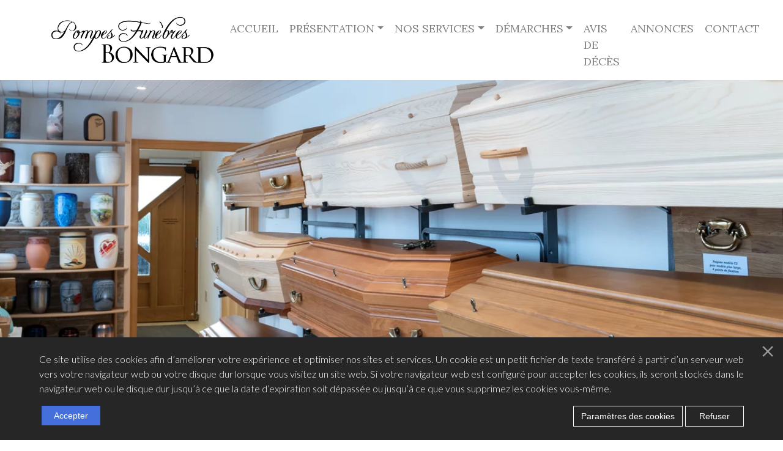

--- FILE ---
content_type: text/html; charset=UTF-8
request_url: https://www.pfbongard.ch/sd_gallery/nos-locaux-4/
body_size: 18455
content:
<!DOCTYPE html>
<html lang="fr">
<head>
    <meta http-equiv="ScreenOrientation" content="autoRotate:disabled">
    <meta charset="UTF-8">
    <meta name="viewport" content="width=device-width, initial-scale=1.0">
        
        <title>nos locaux 4</title>
    <meta name="description" content="" />
    <meta name="keywords" content="" />
    <meta property="og:locale" content="fr_FR" />
    <meta property="og:type" content="website" />
    <meta property="og:title" content="" />
    <meta property="og:description" content="" />
    <meta property="og:url" content="https://www.pfbongard.ch" />
    <meta property="og:site_name" content="PF Bongard" />
    <meta property="article:modified_time" content="2026-01-21T20:29:58+01:00" />
    <meta property="og:image" content="" />

 

</script>
    
    


    <!-- FONT AWESOME -->
  <link rel="stylesheet" href="https://cdnjs.cloudflare.com/ajax/libs/font-awesome/6.3.0/css/all.min.css" integrity="sha512-SzlrxWUlpfuzQ+pcUCosxcglQRNAq/DZjVsC0lE40xsADsfeQoEypE+enwcOiGjk/bSuGGKHEyjSoQ1zVisanQ==" crossorigin="anonymous" referrerpolicy="no-referrer" />
  <link rel="stylesheet" href="//code.jquery.com/ui/1.13.2/themes/base/jquery-ui.css">

  <script src="https://code.jquery.com/jquery-3.6.0.js"></script>
  <script src="https://code.jquery.com/ui/1.13.2/jquery-ui.js"></script> 
  <title>nos locaux 4 &#8211; PF Bongard</title>
<meta name='robots' content='max-image-preview:large' />
<link rel='dns-prefetch' href='//www.googletagmanager.com' />
<link rel="alternate" title="oEmbed (JSON)" type="application/json+oembed" href="https://www.pfbongard.ch/wp-json/oembed/1.0/embed?url=https%3A%2F%2Fwww.pfbongard.ch%2Fsd_gallery%2Fnos-locaux-4%2F" />
<link rel="alternate" title="oEmbed (XML)" type="text/xml+oembed" href="https://www.pfbongard.ch/wp-json/oembed/1.0/embed?url=https%3A%2F%2Fwww.pfbongard.ch%2Fsd_gallery%2Fnos-locaux-4%2F&#038;format=xml" />
<style id='wp-img-auto-sizes-contain-inline-css' type='text/css'>
img:is([sizes=auto i],[sizes^="auto," i]){contain-intrinsic-size:3000px 1500px}
/*# sourceURL=wp-img-auto-sizes-contain-inline-css */
</style>
<link rel='stylesheet' id='codepeople-loading-page-style-css' href='https://www.pfbongard.ch/wp-content/plugins/loading-page/css/loading-page.css?ver=free-1.2.7' type='text/css' media='' />
<link rel='stylesheet' id='codepeople-loading-page-style-effect-css' href='https://www.pfbongard.ch/wp-content/plugins/loading-page/css/loading-page.css?ver=free-1.2.7' type='text/css' media='' />
<style id='wp-emoji-styles-inline-css' type='text/css'>

	img.wp-smiley, img.emoji {
		display: inline !important;
		border: none !important;
		box-shadow: none !important;
		height: 1em !important;
		width: 1em !important;
		margin: 0 0.07em !important;
		vertical-align: -0.1em !important;
		background: none !important;
		padding: 0 !important;
	}
/*# sourceURL=wp-emoji-styles-inline-css */
</style>
<style id='wp-block-library-inline-css' type='text/css'>
:root{--wp-block-synced-color:#7a00df;--wp-block-synced-color--rgb:122,0,223;--wp-bound-block-color:var(--wp-block-synced-color);--wp-editor-canvas-background:#ddd;--wp-admin-theme-color:#007cba;--wp-admin-theme-color--rgb:0,124,186;--wp-admin-theme-color-darker-10:#006ba1;--wp-admin-theme-color-darker-10--rgb:0,107,160.5;--wp-admin-theme-color-darker-20:#005a87;--wp-admin-theme-color-darker-20--rgb:0,90,135;--wp-admin-border-width-focus:2px}@media (min-resolution:192dpi){:root{--wp-admin-border-width-focus:1.5px}}.wp-element-button{cursor:pointer}:root .has-very-light-gray-background-color{background-color:#eee}:root .has-very-dark-gray-background-color{background-color:#313131}:root .has-very-light-gray-color{color:#eee}:root .has-very-dark-gray-color{color:#313131}:root .has-vivid-green-cyan-to-vivid-cyan-blue-gradient-background{background:linear-gradient(135deg,#00d084,#0693e3)}:root .has-purple-crush-gradient-background{background:linear-gradient(135deg,#34e2e4,#4721fb 50%,#ab1dfe)}:root .has-hazy-dawn-gradient-background{background:linear-gradient(135deg,#faaca8,#dad0ec)}:root .has-subdued-olive-gradient-background{background:linear-gradient(135deg,#fafae1,#67a671)}:root .has-atomic-cream-gradient-background{background:linear-gradient(135deg,#fdd79a,#004a59)}:root .has-nightshade-gradient-background{background:linear-gradient(135deg,#330968,#31cdcf)}:root .has-midnight-gradient-background{background:linear-gradient(135deg,#020381,#2874fc)}:root{--wp--preset--font-size--normal:16px;--wp--preset--font-size--huge:42px}.has-regular-font-size{font-size:1em}.has-larger-font-size{font-size:2.625em}.has-normal-font-size{font-size:var(--wp--preset--font-size--normal)}.has-huge-font-size{font-size:var(--wp--preset--font-size--huge)}.has-text-align-center{text-align:center}.has-text-align-left{text-align:left}.has-text-align-right{text-align:right}.has-fit-text{white-space:nowrap!important}#end-resizable-editor-section{display:none}.aligncenter{clear:both}.items-justified-left{justify-content:flex-start}.items-justified-center{justify-content:center}.items-justified-right{justify-content:flex-end}.items-justified-space-between{justify-content:space-between}.screen-reader-text{border:0;clip-path:inset(50%);height:1px;margin:-1px;overflow:hidden;padding:0;position:absolute;width:1px;word-wrap:normal!important}.screen-reader-text:focus{background-color:#ddd;clip-path:none;color:#444;display:block;font-size:1em;height:auto;left:5px;line-height:normal;padding:15px 23px 14px;text-decoration:none;top:5px;width:auto;z-index:100000}html :where(.has-border-color){border-style:solid}html :where([style*=border-top-color]){border-top-style:solid}html :where([style*=border-right-color]){border-right-style:solid}html :where([style*=border-bottom-color]){border-bottom-style:solid}html :where([style*=border-left-color]){border-left-style:solid}html :where([style*=border-width]){border-style:solid}html :where([style*=border-top-width]){border-top-style:solid}html :where([style*=border-right-width]){border-right-style:solid}html :where([style*=border-bottom-width]){border-bottom-style:solid}html :where([style*=border-left-width]){border-left-style:solid}html :where(img[class*=wp-image-]){height:auto;max-width:100%}:where(figure){margin:0 0 1em}html :where(.is-position-sticky){--wp-admin--admin-bar--position-offset:var(--wp-admin--admin-bar--height,0px)}@media screen and (max-width:600px){html :where(.is-position-sticky){--wp-admin--admin-bar--position-offset:0px}}

/*# sourceURL=wp-block-library-inline-css */
</style><style id='global-styles-inline-css' type='text/css'>
:root{--wp--preset--aspect-ratio--square: 1;--wp--preset--aspect-ratio--4-3: 4/3;--wp--preset--aspect-ratio--3-4: 3/4;--wp--preset--aspect-ratio--3-2: 3/2;--wp--preset--aspect-ratio--2-3: 2/3;--wp--preset--aspect-ratio--16-9: 16/9;--wp--preset--aspect-ratio--9-16: 9/16;--wp--preset--color--black: #000000;--wp--preset--color--cyan-bluish-gray: #abb8c3;--wp--preset--color--white: #ffffff;--wp--preset--color--pale-pink: #f78da7;--wp--preset--color--vivid-red: #cf2e2e;--wp--preset--color--luminous-vivid-orange: #ff6900;--wp--preset--color--luminous-vivid-amber: #fcb900;--wp--preset--color--light-green-cyan: #7bdcb5;--wp--preset--color--vivid-green-cyan: #00d084;--wp--preset--color--pale-cyan-blue: #8ed1fc;--wp--preset--color--vivid-cyan-blue: #0693e3;--wp--preset--color--vivid-purple: #9b51e0;--wp--preset--gradient--vivid-cyan-blue-to-vivid-purple: linear-gradient(135deg,rgb(6,147,227) 0%,rgb(155,81,224) 100%);--wp--preset--gradient--light-green-cyan-to-vivid-green-cyan: linear-gradient(135deg,rgb(122,220,180) 0%,rgb(0,208,130) 100%);--wp--preset--gradient--luminous-vivid-amber-to-luminous-vivid-orange: linear-gradient(135deg,rgb(252,185,0) 0%,rgb(255,105,0) 100%);--wp--preset--gradient--luminous-vivid-orange-to-vivid-red: linear-gradient(135deg,rgb(255,105,0) 0%,rgb(207,46,46) 100%);--wp--preset--gradient--very-light-gray-to-cyan-bluish-gray: linear-gradient(135deg,rgb(238,238,238) 0%,rgb(169,184,195) 100%);--wp--preset--gradient--cool-to-warm-spectrum: linear-gradient(135deg,rgb(74,234,220) 0%,rgb(151,120,209) 20%,rgb(207,42,186) 40%,rgb(238,44,130) 60%,rgb(251,105,98) 80%,rgb(254,248,76) 100%);--wp--preset--gradient--blush-light-purple: linear-gradient(135deg,rgb(255,206,236) 0%,rgb(152,150,240) 100%);--wp--preset--gradient--blush-bordeaux: linear-gradient(135deg,rgb(254,205,165) 0%,rgb(254,45,45) 50%,rgb(107,0,62) 100%);--wp--preset--gradient--luminous-dusk: linear-gradient(135deg,rgb(255,203,112) 0%,rgb(199,81,192) 50%,rgb(65,88,208) 100%);--wp--preset--gradient--pale-ocean: linear-gradient(135deg,rgb(255,245,203) 0%,rgb(182,227,212) 50%,rgb(51,167,181) 100%);--wp--preset--gradient--electric-grass: linear-gradient(135deg,rgb(202,248,128) 0%,rgb(113,206,126) 100%);--wp--preset--gradient--midnight: linear-gradient(135deg,rgb(2,3,129) 0%,rgb(40,116,252) 100%);--wp--preset--font-size--small: 13px;--wp--preset--font-size--medium: 20px;--wp--preset--font-size--large: 36px;--wp--preset--font-size--x-large: 42px;--wp--preset--spacing--20: 0.44rem;--wp--preset--spacing--30: 0.67rem;--wp--preset--spacing--40: 1rem;--wp--preset--spacing--50: 1.5rem;--wp--preset--spacing--60: 2.25rem;--wp--preset--spacing--70: 3.38rem;--wp--preset--spacing--80: 5.06rem;--wp--preset--shadow--natural: 6px 6px 9px rgba(0, 0, 0, 0.2);--wp--preset--shadow--deep: 12px 12px 50px rgba(0, 0, 0, 0.4);--wp--preset--shadow--sharp: 6px 6px 0px rgba(0, 0, 0, 0.2);--wp--preset--shadow--outlined: 6px 6px 0px -3px rgb(255, 255, 255), 6px 6px rgb(0, 0, 0);--wp--preset--shadow--crisp: 6px 6px 0px rgb(0, 0, 0);}:where(.is-layout-flex){gap: 0.5em;}:where(.is-layout-grid){gap: 0.5em;}body .is-layout-flex{display: flex;}.is-layout-flex{flex-wrap: wrap;align-items: center;}.is-layout-flex > :is(*, div){margin: 0;}body .is-layout-grid{display: grid;}.is-layout-grid > :is(*, div){margin: 0;}:where(.wp-block-columns.is-layout-flex){gap: 2em;}:where(.wp-block-columns.is-layout-grid){gap: 2em;}:where(.wp-block-post-template.is-layout-flex){gap: 1.25em;}:where(.wp-block-post-template.is-layout-grid){gap: 1.25em;}.has-black-color{color: var(--wp--preset--color--black) !important;}.has-cyan-bluish-gray-color{color: var(--wp--preset--color--cyan-bluish-gray) !important;}.has-white-color{color: var(--wp--preset--color--white) !important;}.has-pale-pink-color{color: var(--wp--preset--color--pale-pink) !important;}.has-vivid-red-color{color: var(--wp--preset--color--vivid-red) !important;}.has-luminous-vivid-orange-color{color: var(--wp--preset--color--luminous-vivid-orange) !important;}.has-luminous-vivid-amber-color{color: var(--wp--preset--color--luminous-vivid-amber) !important;}.has-light-green-cyan-color{color: var(--wp--preset--color--light-green-cyan) !important;}.has-vivid-green-cyan-color{color: var(--wp--preset--color--vivid-green-cyan) !important;}.has-pale-cyan-blue-color{color: var(--wp--preset--color--pale-cyan-blue) !important;}.has-vivid-cyan-blue-color{color: var(--wp--preset--color--vivid-cyan-blue) !important;}.has-vivid-purple-color{color: var(--wp--preset--color--vivid-purple) !important;}.has-black-background-color{background-color: var(--wp--preset--color--black) !important;}.has-cyan-bluish-gray-background-color{background-color: var(--wp--preset--color--cyan-bluish-gray) !important;}.has-white-background-color{background-color: var(--wp--preset--color--white) !important;}.has-pale-pink-background-color{background-color: var(--wp--preset--color--pale-pink) !important;}.has-vivid-red-background-color{background-color: var(--wp--preset--color--vivid-red) !important;}.has-luminous-vivid-orange-background-color{background-color: var(--wp--preset--color--luminous-vivid-orange) !important;}.has-luminous-vivid-amber-background-color{background-color: var(--wp--preset--color--luminous-vivid-amber) !important;}.has-light-green-cyan-background-color{background-color: var(--wp--preset--color--light-green-cyan) !important;}.has-vivid-green-cyan-background-color{background-color: var(--wp--preset--color--vivid-green-cyan) !important;}.has-pale-cyan-blue-background-color{background-color: var(--wp--preset--color--pale-cyan-blue) !important;}.has-vivid-cyan-blue-background-color{background-color: var(--wp--preset--color--vivid-cyan-blue) !important;}.has-vivid-purple-background-color{background-color: var(--wp--preset--color--vivid-purple) !important;}.has-black-border-color{border-color: var(--wp--preset--color--black) !important;}.has-cyan-bluish-gray-border-color{border-color: var(--wp--preset--color--cyan-bluish-gray) !important;}.has-white-border-color{border-color: var(--wp--preset--color--white) !important;}.has-pale-pink-border-color{border-color: var(--wp--preset--color--pale-pink) !important;}.has-vivid-red-border-color{border-color: var(--wp--preset--color--vivid-red) !important;}.has-luminous-vivid-orange-border-color{border-color: var(--wp--preset--color--luminous-vivid-orange) !important;}.has-luminous-vivid-amber-border-color{border-color: var(--wp--preset--color--luminous-vivid-amber) !important;}.has-light-green-cyan-border-color{border-color: var(--wp--preset--color--light-green-cyan) !important;}.has-vivid-green-cyan-border-color{border-color: var(--wp--preset--color--vivid-green-cyan) !important;}.has-pale-cyan-blue-border-color{border-color: var(--wp--preset--color--pale-cyan-blue) !important;}.has-vivid-cyan-blue-border-color{border-color: var(--wp--preset--color--vivid-cyan-blue) !important;}.has-vivid-purple-border-color{border-color: var(--wp--preset--color--vivid-purple) !important;}.has-vivid-cyan-blue-to-vivid-purple-gradient-background{background: var(--wp--preset--gradient--vivid-cyan-blue-to-vivid-purple) !important;}.has-light-green-cyan-to-vivid-green-cyan-gradient-background{background: var(--wp--preset--gradient--light-green-cyan-to-vivid-green-cyan) !important;}.has-luminous-vivid-amber-to-luminous-vivid-orange-gradient-background{background: var(--wp--preset--gradient--luminous-vivid-amber-to-luminous-vivid-orange) !important;}.has-luminous-vivid-orange-to-vivid-red-gradient-background{background: var(--wp--preset--gradient--luminous-vivid-orange-to-vivid-red) !important;}.has-very-light-gray-to-cyan-bluish-gray-gradient-background{background: var(--wp--preset--gradient--very-light-gray-to-cyan-bluish-gray) !important;}.has-cool-to-warm-spectrum-gradient-background{background: var(--wp--preset--gradient--cool-to-warm-spectrum) !important;}.has-blush-light-purple-gradient-background{background: var(--wp--preset--gradient--blush-light-purple) !important;}.has-blush-bordeaux-gradient-background{background: var(--wp--preset--gradient--blush-bordeaux) !important;}.has-luminous-dusk-gradient-background{background: var(--wp--preset--gradient--luminous-dusk) !important;}.has-pale-ocean-gradient-background{background: var(--wp--preset--gradient--pale-ocean) !important;}.has-electric-grass-gradient-background{background: var(--wp--preset--gradient--electric-grass) !important;}.has-midnight-gradient-background{background: var(--wp--preset--gradient--midnight) !important;}.has-small-font-size{font-size: var(--wp--preset--font-size--small) !important;}.has-medium-font-size{font-size: var(--wp--preset--font-size--medium) !important;}.has-large-font-size{font-size: var(--wp--preset--font-size--large) !important;}.has-x-large-font-size{font-size: var(--wp--preset--font-size--x-large) !important;}
/*# sourceURL=global-styles-inline-css */
</style>

<style id='classic-theme-styles-inline-css' type='text/css'>
/*! This file is auto-generated */
.wp-block-button__link{color:#fff;background-color:#32373c;border-radius:9999px;box-shadow:none;text-decoration:none;padding:calc(.667em + 2px) calc(1.333em + 2px);font-size:1.125em}.wp-block-file__button{background:#32373c;color:#fff;text-decoration:none}
/*# sourceURL=/wp-includes/css/classic-themes.min.css */
</style>
<link rel='stylesheet' id='contact-form-7-css' href='https://www.pfbongard.ch/wp-content/plugins/contact-form-7/includes/css/styles.css?ver=6.1.4' type='text/css' media='all' />
<link rel='stylesheet' id='ivory-search-styles-css' href='https://www.pfbongard.ch/wp-content/plugins/add-search-to-menu/public/css/ivory-search.min.css?ver=5.5.13' type='text/css' media='all' />
<link rel='stylesheet' id='parent-style-css' href='https://www.pfbongard.ch/wp-content/themes/SolutionDigitale/style.css?ver=3.0.5' type='text/css' media='all' />
<link rel='stylesheet' id='child-style-css' href='https://www.pfbongard.ch/wp-content/themes/SolutionDigitale-child/style.css?ver=3.0.0' type='text/css' media='all' />
<link rel='stylesheet' id='mobile-css-css' href='https://www.pfbongard.ch/wp-content/themes/SolutionDigitale-child/mobile.css?ver=6.9' type='text/css' media='all' />
<link rel='stylesheet' id='tablet-css-css' href='https://www.pfbongard.ch/wp-content/themes/SolutionDigitale-child/tablet.css?ver=6.9' type='text/css' media='all' />
<link rel='stylesheet' id='sd_theme_css_default-css' href='https://www.pfbongard.ch/wp-content/themes/SolutionDigitale?ver=6.9' type='text/css' media='all' />
<link rel='stylesheet' id='sd_theme_css_slider_price-css' href='https://www.pfbongard.ch/wp-content/themes/SolutionDigitale/assets/css/sd_theme_price_slider.css?ver=6.9' type='text/css' media='all' />
<link rel='stylesheet' id='bootstrap-css' href='https://www.pfbongard.ch/wp-content/themes/SolutionDigitale/libs/bootstrap/css/bootstrap.min.css?ver=6.9' type='text/css' media='all' />
<link rel='stylesheet' id='aos-css-css' href='https://www.pfbongard.ch/wp-content/themes/SolutionDigitale/libs/aos/css/aos.css?ver=6.9' type='text/css' media='all' />
<link rel='stylesheet' id='sd_theme_css_vanilla-css' href='https://www.pfbongard.ch/wp-content/themes/SolutionDigitale/libs/vanilla/parallax-vanilla.css?ver=6.9' type='text/css' media='all' />
<link rel='stylesheet' id='sd_theme_css_vanilla_custom-css' href='https://www.pfbongard.ch/wp-content/themes/SolutionDigitale/libs/vanilla/parallax-vanilla-custom.css?ver=6.9' type='text/css' media='all' />
<script type="text/javascript" src="https://www.pfbongard.ch/wp-includes/js/jquery/jquery.min.js?ver=3.7.1" id="jquery-core-js"></script>
<script type="text/javascript" src="https://www.pfbongard.ch/wp-includes/js/jquery/jquery-migrate.min.js?ver=3.4.1" id="jquery-migrate-js"></script>
<script type="text/javascript" src="https://www.pfbongard.ch/wp-content/plugins/loading-page/loading-screens/logo/loading-logo.js?ver=free-1.2.7" id="codepeople-loading-page-script-logo-js"></script>
<script type="text/javascript" id="codepeople-loading-page-script-js-before">
/* <![CDATA[ */
loading_page_settings={"loadingScreen":1,"closeBtn":false,"removeInOnLoad":false,"codeblock":"","backgroundColor":"rgba(255,255,255,0.8)","foregroundColor":"#000000","backgroundImage":"","additionalSeconds":0,"pageEffect":"none","backgroundRepeat":"repeat","fullscreen":0,"graphic":"logo","text":0,"lp_ls":{"logo":{"image":"https:\/\/www.pfbongard.ch\/wp-content\/uploads\/2023\/09\/PompesFunebresBongard-Logo.png","grayscale":"1","blink":"0"}},"screen_size":"all","screen_width":0,"deepSearch":1,"modifyDisplayRule":0,"triggerLinkScreenNeverClose":0,"triggerLinkScreenCloseAfter":4};
//# sourceURL=codepeople-loading-page-script-js-before
/* ]]> */
</script>
<script type="text/javascript" src="https://www.pfbongard.ch/wp-content/plugins/loading-page/js/loading-page.min.js?ver=free-1.2.7" id="codepeople-loading-page-script-js"></script>
<script type="text/javascript" src="https://www.pfbongard.ch/wp-content/themes/SolutionDigitale/assets/js/sd_theme_header_filter_action.js?ver=6.9" id="sd_theme_js_header_filter-js"></script>
<script type="text/javascript" src="https://www.pfbongard.ch/wp-content/themes/SolutionDigitale/assets/js/sd_theme_price_slider.js?ver=6.9" id="sd_theme_js_slider_price-js"></script>
<script type="text/javascript" id="sd_theme_js_menu-js-extra">
/* <![CDATA[ */
var menu_object = {"is_single":"1","color_top":"white","color_page":"white","color_mobile":"white","time_effect":"0.6s","burger_size":"1200"};
//# sourceURL=sd_theme_js_menu-js-extra
/* ]]> */
</script>
<script type="text/javascript" src="https://www.pfbongard.ch/wp-content/themes/SolutionDigitale/assets/js/sd_theme_menu_top.js?ver=6.9" id="sd_theme_js_menu-js"></script>
<script type="text/javascript" id="sd_theme_js_link_target-js-extra">
/* <![CDATA[ */
var link_object = {"site_url":"https://www.pfbongard.ch"};
//# sourceURL=sd_theme_js_link_target-js-extra
/* ]]> */
</script>
<script type="text/javascript" src="https://www.pfbongard.ch/wp-content/themes/SolutionDigitale/assets/js/sd_theme_open_link.js?ver=6.9" id="sd_theme_js_link_target-js"></script>
<script type="text/javascript" src="https://www.pfbongard.ch/wp-content/themes/SolutionDigitale/assets/js/sd_theme_video_ios.js?ver=6.9" id="sd_theme_js_video_ios-js"></script>
<script type="text/javascript" src="https://www.pfbongard.ch/wp-content/themes/SolutionDigitale/libs/aos/js/aos.js?ver=6.9" id="aos-js-js"></script>
<script type="text/javascript" src="https://www.pfbongard.ch/wp-content/themes/SolutionDigitale/assets/js/sd_theme.js?ver=6.9" id="sd_theme_js-js"></script>
<script type="text/javascript" src="https://www.pfbongard.ch/wp-content/themes/SolutionDigitale/libs/vanilla/parallax-vanilla.js?ver=6.9" id="sd_theme_js_vanilla-js"></script>

<!-- Extrait de code de la balise Google (gtag.js) ajouté par Site Kit -->
<!-- Extrait Google Analytics ajouté par Site Kit -->
<script type="text/javascript" src="https://www.googletagmanager.com/gtag/js?id=GT-TNGX332" id="google_gtagjs-js" async></script>
<script type="text/javascript" id="google_gtagjs-js-after">
/* <![CDATA[ */
window.dataLayer = window.dataLayer || [];function gtag(){dataLayer.push(arguments);}
gtag("set","linker",{"domains":["www.pfbongard.ch"]});
gtag("js", new Date());
gtag("set", "developer_id.dZTNiMT", true);
gtag("config", "GT-TNGX332");
//# sourceURL=google_gtagjs-js-after
/* ]]> */
</script>
<link rel="https://api.w.org/" href="https://www.pfbongard.ch/wp-json/" /><link rel="alternate" title="JSON" type="application/json" href="https://www.pfbongard.ch/wp-json/wp/v2/sd_gallery/810" /><link rel="EditURI" type="application/rsd+xml" title="RSD" href="https://www.pfbongard.ch/xmlrpc.php?rsd" />
<meta name="generator" content="WordPress 6.9" />
<link rel="canonical" href="https://www.pfbongard.ch/sd_gallery/nos-locaux-4/" />
<link rel='shortlink' href='https://www.pfbongard.ch/?p=810' />
<meta name="generator" content="Site Kit by Google 1.170.0" />        <style>
                            @import url('https://fonts.googleapis.com/css2?family=Great Vibes:wght@100;200;300;400;500;600;700;800;900&&display=swap');
                
                                @import url('https://fonts.googleapis.com/css2?family=Cinzel:wght@100;200;300;400;500;600;700;800;900&&display=swap');
                
                                @import url('https://fonts.googleapis.com/css2?family=Lora:wght@100;200;300;400;500;600;700;800;900&&display=swap');
                
                                @import url('https://fonts.googleapis.com/css2?family=Lato:wght@100;200;300;400;500;600;700;800;900&&display=swap');
                
                


            /*TAILLE DES FONTS */
            /*Taille des polices pour les websites*/
            h1{
                font-family:'Great Vibes', sans-serif;
                font-weight: ;
            }
            h2{
                font-family:'Cinzel', sans-serif;
                font-weight: ;
            }
            h3{
                font-family:'Great Vibes', sans-serif;
                font-weight: ;
            }
            h4{
                font-family:'Cinzel', sans-serif;
                font-weight: ;
            }
            h5{
                font-family:'Lora', sans-serif;
                font-weight: 300;
            }
            #main p, li,footer a{
                font-family:'Lato', sans-serif;
                font-weight: 300;
            }



            @media screen and (min-width: 1200px) {
                /*Taille du logo*/
                .sd_nav_logo_header{
                    height:80px                }
                .sd_nav_logo_footer{
                    height:100px                }

                 /*Taille des polices pour les websites*/
                h1{
                    font-size: 80px;
                }
                h2{
                    font-size: 30px;
                }
                h3{
                    font-size: 50px;
                }
                h4{
                    font-size: 25px;
                }
                h5{
                    font-size: 23px;
                }
                #main p, li,footer a{
                    font-size: 21px;
                }
            }


            @media screen and (max-width: 768px) {
                .sd_nav_logo_header{
                    height:50px                }
                .sd_nav_logo_footer{
                    height:70px                }
                /*Taille des polices pour les mobile*/
                h1{
                    font-size: 40px!important;
                    
                }
                h2{
                    font-size: 25px!important;
                    
                }
                h3{
                    font-size: 35px!important;
                    
                }
                h4{
                    font-size: 23px!important;
                    
                }
                h5{
                    font-size: 21px!important;
                    
                }
                #main p, li,footer a{
                    font-size: 19px!important;
                    
                }
            }

            @media screen and (min-width:768px) and (max-width: 1200px) {
                .sd_nav_logo_header{
                    height:80px                }
                .sd_nav_logo_footer{
                    height:70px                }
                /*Taille des polices pour les tablettes*/
                h1{
                    font-size: 60px!important;
                    
                }
                h2{
                    font-size: 28px!important;
                    
                }
                h3{
                    font-size: 40px!important;
                    
                }
                h4{
                    font-size: 23px!important;
                    
                }
                h5{
                    font-size: 21px!important;
                    
                }
                #main p, li,footer a{
                    font-size: 19px!important;
                    
                }
            }


            /*Option par défaut*/
            a:not(.nav-link){
                text-decoration:none;
                color:black!important;
            }
            strong, b{
                font-weight:!important;
            }


    </style>
            <style>

            @media screen and (min-width: 1200px) {
                /*Taille du logo*/
                .sd_nav_logo_header{
                    height:80px                }
                .sd_nav_logo_footer{
                    height:100px                }
            }


            @media screen and (max-width: 768px) {
                .sd_nav_logo_header{
                    height:50px                }
                .sd_nav_logo_footer{
                    height:70px                }
            }

            @media screen and (min-width:768px) and (max-width: 1200px) {
                .sd_nav_logo_header{
                    height:80px                }
                .sd_nav_logo_footer{
                    height:70px                }
            }
        </style>
            <style>
            body .sd_edit_menu_top_container div,
            body .sd_edit_menu_top_container input{
                color:black!important;
            }
            body .sd_edit_menu_top_container input{
                background-color:white!important;
            }

            body .sd_edit_menu_top_container a,
            body .sd_edit_menu_top_container .btn{
                color:white!important
            }

            body .sd_edit_menu_top_container div{
                color:black!important;
            }
            
            body .sd_edit_menu_top_container .bg-dark{
                background: linear-gradient(45deg, #dedede 1%, #fff 1%, #fff 49%, #dedede 49%, #dedede 51%, #fff 51%, #fff 99%, #dedede 99%);
                background-size: 6px 6px;
                background-position: 50px 50px;
            }

            .ck-content * {
                color:black!important
            }

            .ck-content a {
                color:blue!important
            }
            

           

    </style>
            <style>
        body{
            background-image:url();
            background-position:;
            background-size:;
            background-repeat:no-repeat;
            background-color:;
        }
        </style>
            <style>
            
            

            body, #main{
                overflow-x:hidden;
            }


                            .hover-underline-animation a {
                    display: inline-block;
                    position: relative;
                    color: white;
                    }
        
                    .hover-underline-animation a:after {
                    content: '';
                    position: absolute;
                    width: 100%;
                    transform: scaleX(0);
                    height: 1px;
                    bottom: 0;
                    left: 0;
                    background: var(--color1);
                    transform-origin: bottom right;
                    transition: transform 0.25s ease-out;
                    }
        
                    .hover-underline-animation a:hover:after {
                    transform: scaleX(1);
                    transform-origin: bottom left;
                    }
                


                                                






            











            #main .sd_change_menu_color .dropdown-menu * {
                color:black!important
            }
            #main .sd_change_menu_color a{
                color:grey!important;
            }
                            .super_xav{
                    color:Red
                }
                /*Supression de recaptcha*/
                .grecaptcha-badge{
                    display:none!important
                }
                            


            /* COULEURS DES TEXTES */
            /* General */
            /*
            #main h1,
            #main h2,
            #main h3,
            #main h4,
            #main h5,
            #main p,
            #main span,
            #main strong,
            #main i{
                color:black;
            }
            */

            /* General */
            #main .carousel_header h1,
            #main .carousel_header h2,
            #main.carousel_header h3,
            #main.carousel_header h4,
            #main .carousel_header h5,
            #main .carousel_header p,
            #main .carousel_header span,
            #main .carousel_header strong,
            #main .carousel_header i{
                color:white;
            }

           
/*
            #main h1,
            #main h2,
            #main h3,
            #main h4,
            #main h5,
            #main p,
            #main span,
            #main strong{
           
            color:#6e6e6e!important;
            }
            */

            
            h1{
                color:var(--color1)!important
            }
            h2{
                color:!important
            }
            h3{
                color:var(--color1)!important
            }
            h4{
                color:!important
            }
            h5{
                color:!important
            }
            p{
                color:!important
            }

            li, strong{
                color:inherit!important
            }

            
            
            :root{
                --couleur-1: ;
                --couleur-2: ;
                --couleur-3: ;
                --couleur-4: ;
                --nav-top-highlight:;
            }
            
            #main nav .menu-item a{
                font-size: 18px!important;
                font-weight:300!important;
                font-family:Lora!important;
                color:grey;
            }
            #main nav .menu-item .active{
                color:var(--color1)!important;
            }
            

            nav .active{
                background-color:;
            }


            /* FOOTER */
            /***************************************/
            
            footer a{ 
                /*color:!important;*/
            }
            footer{
                font-family:'Lato', sans-serif;
                font-size: 20px;
                font-weight: ;

            }
            #main footer p,#main footer a{
                font-family:'Lato', sans-serif;
                font-size: 20px!important;
                font-weight: !important;
                color:black!important;
            } 
            #main footer p,#main footer .fas{
                
                color:black!important;
            } 

            #main footer li a{
                font-family:'Lato', sans-serif;
                font-size: 20px!important;
                font-weight: !important;
                color:black!important;
            } 

            #main footer .active{
                font-size: 20px!important;
                font-weight: !important;
                color:var(--color1)!important;
            } 

            footer h5,footer h4,footer h3,footer h2{
                font-family:'Cinzel', sans-serif;
                font-size: 20px!important;
                font-weight: !important;
                color:black!important;
            }

            footer .nav-link{
                padding:0px
            }

            .sd-nav-bg-top{
                background-color:transparent/*rgba(0,0,0,0.5);*//**/;
            }

            
            
            .carousel .carousel-item {
                height: 100vh;
            }

            .carousel-item img {
                position: absolute;
                object-fit:cover;
                left: 0;
                min-height: 100vh;
                top: 50%;
                transform: translateY(-50%);
            }

            .fa-phone{
                transform:scaleX(-1);
            }
            @media screen and (min-width 768px)
            {
                
                .dropdown:hover>.dropdown-menu {
                display: block;
                }
                .dropdown-item:hover>.dropdown-menu {
                display: block;
                }
                ul li{
                list-style-type:none;
                display: inline;
                }

                .navbar-nav .nav-link{display:inline-block;}
                
                .ml-auto {display:inline-block!important;}

                .dropdown>.dropdown-toggle:active {
                pointer-events: none;
                }
            }

            @media screen and (max-width: 991px) {
                #main nav .menu-item a{

                    color:grey!important;
                }
            }



            @media screen and (max-width: 1200px) {
                
                

                nav{
                    padding-top:20px;
                }

                .navbar-nav .nav-link {
    padding-right: 10px!important; 
    padding-left: 10px!important;
}

                
            }


            @media screen and (max-width: 768px) {
                .sd-nav-bg-top{
                    background-color:rgba(0,0,0,0.7);
                }
                
                .carousel_header .carousel-caption {
                    right:10px;
                    left:10px;
                }
                .carousel_header .carousel-caption {
                    bottom:20px!important;
                    transform:initial;
                }
                .carousel .carousel-item {
                    height: 50vh!important;
                }
                .carousel_header .carousel .carousel-item img {
                    height: 50vh!important;
                }
                

                .sd_home_massonery_img{
                    min-height:300px!important;
                    height:300px!important;
                }
            }
        </style>
            <style>
        @media screen and (max-width: 991px) {
                #main nav .menu-item a{
                    color:grey!important;
                }

                #main nav ul.dropdown-menu{
                    background-color:white!important
                }

                #main nav ul.dropdown-menu .dropdown-item *{
                    color:grey!important
                }
            }
        </style>
            <style>
        #main .sd-button-1 p,
        #main .sd-button-1 a{
            color: var(--color1) !important;
font-size: 18px;
font-family: 'Cinzel', serif;        }
        #main .sd-button-1{
            text-transform:uppercase;
cursor:default;
transition:0.3s;
padding: 8px 20px 8px 20px;
border-top:solid 1px var(--color1);
border-bottom:solid 1px var(--color1);
background-color:transparent;
display:inline-block;        }
        #main .sd-button-1:hover p,
        #main .sd-button-1:hover a{
            color: white !important;        }
        #main .sd-button-1:hover{
            padding: 10px 25px 10px 25px;
border:solid 1px var(--color1);
background-color:var(--color1);        }

        #main .sd-button-2 p,
        #main .sd-button-2 a{
            color: white !important;
font-size: 18px;
font-family: 'Cinzel', serif;        }
        #main .sd-button-2{
            text-transform:uppercase;
cursor:default;
transition:0.3s;
padding: 8px 20px 8px 20px;
border-top:solid 1px white;
border-bottom:solid 1px white;
background-color:transparent;
display:inline-block;        }
        #main .sd-button-2:hover p,
        #main .sd-button-2:hover a{
            color: white !important;        }
        #main .sd-button-2:hover{
            padding: 10px 25px 10px 25px;
border:solid 1px var(--color1);
background-color:var(--color1);        }

        #main .sd-button-3 p,
        #main .sd-button-3 a{
                    }
        #main .sd-button-3{
                    }
        #main .sd-button-3:hover p,
        #main .sd-button-3:hover a{
                    }
        #main .sd-button-3:hover{
                    }
        </style>
        <style>
        #container_switch_langue
        {
            margin-left:30px;
        }
        #switch_langue{
            
            padding: 0px!important;
            height: 40px!important;
            font-size: 12px!important;
        }
        @media screen and (max-width: 768px) {
            #container_switch_langue
            {
                margin-left:10px;
                width:50px;
            }

            #switch_langue{
                padding: 0px!important;
                height: 40px!important;
                font-size: 12px!important;
            }
        }
    </style>
    <script>
        jQuery(function($){

            var site_url = "https:\/\/www.pfbongard.ch";
            //LORSQUE LA LANGUE N'EST PAS LE FRANCAIS ON SUPPRIME L'ANCIENNE LANGUE DE L'URL
            site_url = site_url.substring(0, site_url.length - 3);
            $('html').on('change','#switch_langue',function(e){
                window.location = site_url+"/"+$(this).val();
            });
        });
    </script>

<link rel="icon" href="https://www.pfbongard.ch/wp-content/uploads/2023/11/cropped-Bongard-favicon-32x32.png" sizes="32x32" />
<link rel="icon" href="https://www.pfbongard.ch/wp-content/uploads/2023/11/cropped-Bongard-favicon-192x192.png" sizes="192x192" />
<link rel="apple-touch-icon" href="https://www.pfbongard.ch/wp-content/uploads/2023/11/cropped-Bongard-favicon-180x180.png" />
<meta name="msapplication-TileImage" content="https://www.pfbongard.ch/wp-content/uploads/2023/11/cropped-Bongard-favicon-270x270.png" />
<style id="loading-page-inline-style">body{visibility:hidden;}</style><noscript><style>body{visibility:visible;}</style></noscript><link rel="preload" href="https://www.pfbongard.ch/wp-content/uploads/2023/09/PompesFunebresBongard-Logo.png" as="image" type="image/svg+xml">			<style type="text/css">
					</style>
		    
<link rel='stylesheet' id='gdpr-cookie-consent-css' href='https://www.pfbongard.ch/wp-content/plugins/gdpr-cookie-consent/public/css/gdpr-cookie-consent-public.min.css?ver=3.7.9' type='text/css' media='all' />
<link rel='stylesheet' id='gdpr-cookie-consent-custom-css' href='https://www.pfbongard.ch/wp-content/plugins/gdpr-cookie-consent/public/css/gdpr-cookie-consent-public-custom.min.css?ver=3.7.9' type='text/css' media='all' />
<link rel='stylesheet' id='gdpr-cookie-consent-public-variables-css' href='https://www.pfbongard.ch/wp-content/plugins/gdpr-cookie-consent/public/css/gdpr-cookie-consent-public-variables.min.css?ver=3.7.9' type='text/css' media='all' />
<link rel='stylesheet' id='gdpr-cookie-consent-frontend-css' href='https://www.pfbongard.ch/wp-content/plugins/gdpr-cookie-consent/public/css/gdpr-cookie-consent-frontend.min.css?ver=3.7.9' type='text/css' media='all' />
</head>

<body >
<div class="page_810 sd_single_page sd_gallery" id="main">



  <nav id="home_nav" class=" navbar navbar-expand-xl sd-nav-bg-top navbar-light fixed-top sd-nav-bg-top " style="background-color:white!important">
    <div class="container sd_admin_container">
      <a class="navbar-brand" href="https://www.pfbongard.ch"><img class="sd_nav_logo_header" alt="PompesFunebresBongard-Logo" src="https://www.pfbongard.ch/wp-content/uploads/2023/09/PompesFunebresBongard-Logo.png"/></a>
      
      <div data-sdmode="1" data-sdimage="sd_theme_logo"></div><button class="navbar-toggler" type="button" data-bs-toggle="collapse" data-bs-target="#navbarNavDropdown" aria-controls="navbarNavDropdown" aria-expanded="false" aria-label="Toggle navigation">
        <span class="navbar-toggler-icon"></span>
      </button>

      

      <div class="collapse navbar-collapse" id="navbarNavDropdown">
      <div class="d-block d-xl-flex justify-content-end align-items-center pt-3" style="width:100%">

      <ul id="menu-main" class="navbar-nav mb-2 mb-lg-0 "><li  id="menu-item-10" class="menu-item menu-item-type-post_type menu-item-object-page menu-item-home nav-item nav-item-10 nav-item hvr-float-shadow"><a href="https://www.pfbongard.ch/" class="nav-link ">Accueil</a></li>
<li  id="menu-item-1652" class="menu-item menu-item-type-custom menu-item-object-custom menu-item-has-children dropdown nav-item nav-item-1652 nav-item hvr-float-shadow"><a href="#" class="nav-link  dropdown-toggle" data-bs-toggle="dropdown" aria-haspopup="true" aria-expanded="false">Présentation</a>
<ul class="dropdown-menu  depth_0">
	<li  id="menu-item-41" class="menu-item menu-item-type-post_type menu-item-object-page nav-item nav-item-41 nav-item hvr-float-shadow"><a href="https://www.pfbongard.ch/historique/" class="dropdown-item ">Historique</a></li>
	<li  id="menu-item-44" class="menu-item menu-item-type-post_type menu-item-object-page nav-item nav-item-44 nav-item hvr-float-shadow"><a href="https://www.pfbongard.ch/equipe/" class="dropdown-item ">Équipe</a></li>
	<li  id="menu-item-47" class="menu-item menu-item-type-post_type menu-item-object-page nav-item nav-item-47 nav-item hvr-float-shadow"><a href="https://www.pfbongard.ch/locaux-et-vehicules/" class="dropdown-item ">Locaux et véhicules</a></li>
</ul>
</li>
<li  id="menu-item-1653" class="menu-item menu-item-type-custom menu-item-object-custom menu-item-has-children dropdown nav-item nav-item-1653 nav-item hvr-float-shadow"><a href="#" class="nav-link  dropdown-toggle" data-bs-toggle="dropdown" aria-haspopup="true" aria-expanded="false">Nos services</a>
<ul class="dropdown-menu  depth_0">
	<li  id="menu-item-53" class="menu-item menu-item-type-post_type menu-item-object-page nav-item nav-item-53 nav-item hvr-float-shadow"><a href="https://www.pfbongard.ch/aide-au-deuil/" class="dropdown-item ">Aide au deuil</a></li>
	<li  id="menu-item-56" class="menu-item menu-item-type-post_type menu-item-object-page nav-item nav-item-56 nav-item hvr-float-shadow"><a href="https://www.pfbongard.ch/nos-produits-funeraires/" class="dropdown-item ">Nos produits funéraires</a></li>
	<li  id="menu-item-59" class="menu-item menu-item-type-post_type menu-item-object-page nav-item nav-item-59 nav-item hvr-float-shadow"><a href="https://www.pfbongard.ch/remerciements/" class="dropdown-item ">Remerciements</a></li>
</ul>
</li>
<li  id="menu-item-1654" class="menu-item menu-item-type-custom menu-item-object-custom menu-item-has-children dropdown nav-item nav-item-1654 nav-item hvr-float-shadow"><a href="#" class="nav-link  dropdown-toggle" data-bs-toggle="dropdown" aria-haspopup="true" aria-expanded="false">Démarches</a>
<ul class="dropdown-menu  depth_0">
	<li  id="menu-item-68" class="menu-item menu-item-type-post_type menu-item-object-page nav-item nav-item-68 nav-item hvr-float-shadow"><a href="https://www.pfbongard.ch/demarches-funeraires/" class="dropdown-item ">Démarches funéraires</a></li>
	<li  id="menu-item-71" class="menu-item menu-item-type-post_type menu-item-object-page nav-item nav-item-71 nav-item hvr-float-shadow"><a href="https://www.pfbongard.ch/prevoyance/" class="dropdown-item ">Prévoyance</a></li>
	<li  id="menu-item-62" class="menu-item menu-item-type-post_type menu-item-object-page nav-item nav-item-62 nav-item hvr-float-shadow"><a href="https://www.pfbongard.ch/liens/" class="dropdown-item ">Liens</a></li>
</ul>
</li>
<li  id="menu-item-74" class="menu-item menu-item-type-post_type menu-item-object-page nav-item nav-item-74 nav-item hvr-float-shadow"><a href="https://www.pfbongard.ch/avis-de-deces/" class="nav-link ">Avis de décès</a></li>
<li  id="menu-item-31749" class="menu-item menu-item-type-post_type menu-item-object-page nav-item nav-item-31749 nav-item hvr-float-shadow"><a href="https://www.pfbongard.ch/annonces/" class="nav-link ">Annonces</a></li>
<li  id="menu-item-24" class="menu-item menu-item-type-post_type menu-item-object-page nav-item nav-item-24 nav-item hvr-float-shadow"><a href="https://www.pfbongard.ch/contact/" class="nav-link ">Contact</a></li>
<li id="container_switch_langue">
                    <select name="switch_langue" id="switch_langue">
                    <option value="en">EN</option>
                    <option value="">FR</option>
                    </select>
                </li>
</ul>    </div>
        </div>
  </div>
</nav>






<div class="pv-container sd_home_top" pv-height=800px>
    <div class="pv-block" pv-speed=-3.0 pv-mediapath=https://www.pfbongard.ch/wp-content/uploads/2023/09/PompesFunebresBongard-Prestation-Produits-funeraires.jpg></div>
</div>



<div class="container pt-5 pb-5">
	<div class="row pb-5">
		<div class="col-lg-12 pb-5">
		<h1>nos locaux 4</h1>
				</div>
	</div>
</div>






<footer class="container-fluid no-padding" style='background:white;; ;'>
    <div class="container-fluid d-flex justify-content-center pt-5" style="; ">
        <div class="row p-3" style="width:100%;">
            <div class="sd_admin_container col-12 d-flex justify-content-center">
                <div data-sdimage="sd_theme_logo_footer"></div>
                <div id="footer_logo" style="display:flex; justify-content:center">
                    <a href="https://www.pfbongard.ch"><img style="max-height:150px" alt="PompesFunebresBongard-Logo-ASSF" class="sd_nav_logo_footer" src="https://www.pfbongard.ch/wp-content/uploads/2023/11/PompesFunebresBongard-Logo-ASSF.png"/></a>
                </div>
            </div>
            </div>
            </div>
    <hr style="color:;margin:0px!important">
    <div class="container">
        <div class="row pt-3">
    
        <div class="sd_admin_container col-lg-4 pb-2 text-start">
                <!-- Titre colonne -->
                <div data-sd="sd_theme_page_footer_ti1"><h5>Adresse</h5></div>
                <!-- Adresse -->
                <div class="container no-padding pt-3">
                    <div class="row">
                        <div class="col-12">
                            <div data-sd="sd_theme_page_footer_address"><p>Pompes Funèbres Bongard</p><p>Rte de Montimbert 70</p><p>CH-1618 Châtel-St-Denis</p><p>&nbsp;</p></div>
                        </div>
                    </div>
                    <div class="row">
                        <div class="col-12">
                            <div data-sd="sd_theme_page_footer_phone"><p>021 948 72 26</p></div>
                        </div>
                    </div>
                    <div class="row">
                        <div class="col-12">
                            <div data-sd="sd_theme_page_footer_mail"><p>info@pfbongard.ch</p></div>
                        </div>
                    </div>
                </div>
            </div>
            <div class="sd_admin_container col-lg-4 pb-5 text-center">
                <!-- Titre colonne -->
                <div data-sd="sd_theme_page_footer_ti2"><h5>Liens</h5></div>
                <!-- Menu 1 -->
                <div class="pt-3">
                    <ul id="menu-footer" class="navbar-nav mr-auto hover-underline-animation"><li  id="menu-item-76" class="menu-item menu-item-type-post_type menu-item-object-page nav-item nav-item-76 nav-item hvr-float-shadow"><a href="https://www.pfbongard.ch/aide-au-deuil/" class="nav-link ">Aide au deuil</a></li>
<li  id="menu-item-79" class="menu-item menu-item-type-post_type menu-item-object-page nav-item nav-item-79 nav-item hvr-float-shadow"><a href="https://www.pfbongard.ch/nos-produits-funeraires/" class="nav-link ">Nos produits funéraires</a></li>
<li  id="menu-item-81" class="menu-item menu-item-type-post_type menu-item-object-page nav-item nav-item-81 nav-item hvr-float-shadow"><a href="https://www.pfbongard.ch/remerciements/" class="nav-link ">Remerciements</a></li>
<li  id="menu-item-77" class="menu-item menu-item-type-post_type menu-item-object-page nav-item nav-item-77 nav-item hvr-float-shadow"><a href="https://www.pfbongard.ch/demarches-funeraires/" class="nav-link ">Démarches funéraires</a></li>
<li  id="menu-item-80" class="menu-item menu-item-type-post_type menu-item-object-page nav-item nav-item-80 nav-item hvr-float-shadow"><a href="https://www.pfbongard.ch/prevoyance/" class="nav-link ">Prévoyance</a></li>
<li  id="menu-item-78" class="menu-item menu-item-type-post_type menu-item-object-page nav-item nav-item-78 nav-item hvr-float-shadow"><a href="https://www.pfbongard.ch/liens/" class="nav-link ">Liens</a></li>
</ul>                </div>
            </div>
            <div class="sd_admin_container col-lg-4 pb-5 text-center">
                <!-- Titre colonne -->
                <div data-sd="sd_theme_page_footer_ti3"><h5>Utiles</h5></div>
                <!--Menu 2 -->
                <div class="pt-3">
                    <ul id="menu-footer-1" class="navbar-nav mr-auto hover-underline-animation"><li  id="menu-item-82" class="menu-item menu-item-type-post_type menu-item-object-page menu-item-home nav-item nav-item-82 nav-item hvr-float-shadow"><a href="https://www.pfbongard.ch/" class="nav-link ">Accueil</a></li>
<li  id="menu-item-85" class="menu-item menu-item-type-post_type menu-item-object-page nav-item nav-item-85 nav-item hvr-float-shadow"><a href="https://www.pfbongard.ch/equipe/" class="nav-link ">Équipe</a></li>
<li  id="menu-item-86" class="menu-item menu-item-type-post_type menu-item-object-page nav-item nav-item-86 nav-item hvr-float-shadow"><a href="https://www.pfbongard.ch/historique/" class="nav-link ">Historique</a></li>
<li  id="menu-item-87" class="menu-item menu-item-type-post_type menu-item-object-page nav-item nav-item-87 nav-item hvr-float-shadow"><a href="https://www.pfbongard.ch/locaux-et-vehicules/" class="nav-link ">Locaux et véhicules</a></li>
<li  id="menu-item-83" class="menu-item menu-item-type-post_type menu-item-object-page nav-item nav-item-83 nav-item hvr-float-shadow"><a href="https://www.pfbongard.ch/avis-de-deces/" class="nav-link ">Avis de décès</a></li>
<li  id="menu-item-84" class="menu-item menu-item-type-post_type menu-item-object-page nav-item nav-item-84 nav-item hvr-float-shadow"><a href="https://www.pfbongard.ch/contact/" class="nav-link ">Contact</a></li>
</ul>                </div>
            </div>
        </div>
    </div>
    <!-- Réseaux sociaux -->
    <div class="pt-3 d-flex sd_social_footer justify-content-center">
                    
                    <a class="d-inline" href="https://www.facebook.com/profile.php?id=100057404981256"><i class="fab fa-facebook-f"></i></a>                    <a class="d-inline" href="https://www.instagram.com/pompes.funebres.bongard/"><i class="fab fa-instagram"></i></a>                    <a href="https://ch.linkedin.com/company/pompes-fun%C3%A8bres-bongard"><i class="fab fa-linkedin-in"></i></a>                                                                                                                                                            </div>
    <div id="copyright" class="container-fluid pb-3 pb-2 mt-5">
        <div class="row" style="font-size:10px;">

        
            <div class="d-lg-flex justify-content-center align-items-center text-center">
          
            <a href="https://solution-digitale.ch"><i class="fa fa-copyright"></i><span style="font-size:14px!important;font-weight:600"> Solution Digitale 2026 </span><br class="d-lg-none"></a> <span style="margin-left:20px;font-size:14px!important" class="hover-underline-animation"><a href="https://www.pfbongard.ch/mentions-legales" target="_self">Mentions légales | </a><a style="margin-left:5px;" href="https://www.pfbongard.ch/protection-des-donnees" target="_self"> Protection des données</a></span>
            </div>

            

        </div>
    </div>
<script>
    AOS.init({
    startEvent: 'load',
    });

    window.addEventListener('load', function() {
    AOS.refresh();
    });
</script>

<style>


    @media screen and (min-width: 991px) {
        #footer_logo{
            max-width:20%!important
        }
        footer ul { 
            margin: 0; 
            padding: 0; 
            list-style-type: none; 
            list-style-image: none; 
        }
        footer ul li { 
            display: inline-block; 
        }
        footer ul li a { 
            text-decoration:none;  
            margin: 4px;
            padding: 5px 20px 5px 20px; 
            color: blue;
            font-size:15px!important;
            background: none; 
        }
    }
</style>
</footer>
<script type="speculationrules">
{"prefetch":[{"source":"document","where":{"and":[{"href_matches":"/*"},{"not":{"href_matches":["/wp-*.php","/wp-admin/*","/wp-content/uploads/*","/wp-content/*","/wp-content/plugins/*","/wp-content/themes/SolutionDigitale-child/*","/wp-content/themes/SolutionDigitale/*","/*\\?(.+)"]}},{"not":{"selector_matches":"a[rel~=\"nofollow\"]"}},{"not":{"selector_matches":".no-prefetch, .no-prefetch a"}}]},"eagerness":"conservative"}]}
</script>
<!-- WP Cookie Consent ( for GDPR, CCPA & ePrivacy ) v{{ version }} by WPEka Club - https://wordpress.org/plugins/gdpr-cookie-consent/ -->
<div id="gdpr-cookie-consent-bar" class="gdpr gdpr-banner gdpr-default banner-dark layout-default theme-SolutionDigitale">
	<img id="cookie-banner-cancle-img" class="add-new-entry-img" src="https://www.pfbongard.ch/wp-content/plugins/gdpr-cookie-consent/admin/images/cancel.svg" alt="Add new entry logo">		
		<div class="gdpr_messagebar_content">
		<div class="gdpr_logo_container">
				</div>
				<div class="group-description" tabindex="0"><p class="gdpr">Ce site utilise des cookies afin d’améliorer votre expérience et optimiser nos sites et services.
Un cookie est un petit fichier de texte transféré à partir d’un serveur web vers votre navigateur web ou votre disque dur lorsque vous visitez un site web. Si votre navigateur web est configuré pour accepter les cookies, ils seront stockés dans le navigateur web ou le disque dur jusqu’à ce que la date d’expiration soit dépassée ou jusqu’à ce que vous supprimez les cookies vous-même.					</p>
					</div>
									<div class="gdpr group-description-buttons" id="default_buttons">
				
											<a id="cookie_action_accept_all" class="gdpr_action_button btn" tabindex="0" aria-label="Accept All"
													href="#"
											data-gdpr_action="accept_all" >Accepter</a>
												<a id="cookie_action_reject" class="gdpr_action_button btn" tabindex="0" aria-label="Reject"
												data-gdpr_action="reject" >Refuser</a>
												<a id="cookie_action_settings" class="gdpr_action_button btn" tabindex="0" aria-label="Cookie Settings" href="#"
													data-gdpr_action="settings" data-toggle="gdprmodal" data-target="#gdpr-gdprmodal"
													>Paramètres des cookies</a>
										</div>
							</div>
	</div>
			<div class="gdpr_messagebar_detail layout-default dark theme-SolutionDigitale">
			<div class="gdprmodal gdprfade" id="gdpr-gdprmodal" role="dialog" data-keyboard="false" data-backdrop="static">
	<div class="gdprmodal-dialog gdprmodal-dialog-centered">
		<!-- Modal content-->
		<div class="gdprmodal-content ">
			<div class="gdprmodal-header">
				<button type="button" class="gdpr_action_button close" data-dismiss="gdprmodal" data-gdpr_action="close">
					<span class="dashicons dashicons-no">&#10005</span>
				</button>
			</div>
			<div class="gdprmodal-body nvg">
				<div class="gdpr-details-content">
					<div class="gdpr-groups-container">
														<div class="gdpr-about-cookies">Les cookies sont de petits fichiers texte qui peuvent être utilisés par les sites web pour rendre l&#039;expérience d&#039;un utilisateur plus efficace. La loi stipule que nous pouvons stocker des cookies sur votre appareil s&#039;ils sont strictement nécessaires au fonctionnement de ce site. Pour tous les autres types de cookies, nous avons besoin de votre permission. Ce site utilise différents types de cookies. Certains cookies sont placés par des services tiers qui apparaissent sur nos pages.</div>
														<ul class="gdpr-iab-navbar">
															</ul>
							<div class="">
								<ul class="cat category-group outer tabContainer">
																			<li class="category-item">
																							<div class="toggle-group">
												<div class="always-active">Always Active</div>
												<input id="gdpr_messagebar_body_button_necessary" type="hidden" name="gdpr_messagebar_body_button_necessary" value="necessary">
											</div>
																						<div class="gdpr-column gdpr-category-toggle dark">
											<div class="gdpr-columns">
												<span class="dashicons dashicons-arrow-down-alt2"></span>
												<a href="#" class="btn category-header" tabindex="0">Nécessaire</a>
											</div>
										</div>
										<div class="description-container hide">
											<div class="group-description" tabindex="0">Les cookies nécessaires contribuent à rendre un site Web utilisable en activant des fonctions de base telles que la navigation dans les pages et l\&#039;accès aux zones sécurisées du site Web. Le site Web ne peut pas fonctionner correctement sans ces cookies.</div>
											<!-- sub groups -->
																							<div class="category-cookies-list-container">
																											<table class="table table-striped">
														<thead class="thead-dark">
														<tr>
															<th>prénom</th>
															<th>Domaine</th>
															<th>Objectif</th>
															<th>Expiration</th>
															<th>Type</th>
														</tr>
														</thead>
														<tbody>
																															<tr><td>
																	wpl_user_preference																	</td>
																	<td>
																	www.pfbongard.ch																	</td>
																	<td>
																	WP GDPR Cookie Consent Preferences.																	</td>
																	<td>
																	1 year																	</td>
																	<td>
																	HTTP																	</td></tr>
																														</tbody>
													</table>
																									</div>
																						</div>
										<hr>
									</li>
																				<li class="category-item">
																							<div class="toggle-group">
												<div class="toggle">
													<div class="checkbox">
														<!-- DYNAMICALLY GENERATE Input ID  -->
														<input 
																												id="gdpr_messagebar_body_button_marketing" 
														class="category-switch-handler" type="checkbox" name="gdpr_messagebar_body_button_marketing" value="marketing">
														<label for="gdpr_messagebar_body_button_marketing">
															<span class="label-text">Marketing</span>
														</label>
														<!-- DYNAMICALLY GENERATE Input ID  -->
													</div>
												</div>
											</div>
																						<div class="gdpr-column gdpr-category-toggle dark">
											<div class="gdpr-columns">
												<span class="dashicons dashicons-arrow-down-alt2"></span>
												<a href="#" class="btn category-header" tabindex="0">Commercialisation</a>
											</div>
										</div>
										<div class="description-container hide">
											<div class="group-description" tabindex="0">Les cookies marketing sont utilisés pour suivre les visiteurs sur les sites Web. L\&#039;intention est de afficher des publicités pertinentes et engageantes pour l\&#039;utilisateur individuel et ainsi plus précieuses pour les éditeurs et les annonceurs tiers.</div>
											<!-- sub groups -->
																							<div class="category-cookies-list-container">
																								</div>
																						</div>
										<hr>
									</li>
																				<li class="category-item">
																							<div class="toggle-group">
												<div class="toggle">
													<div class="checkbox">
														<!-- DYNAMICALLY GENERATE Input ID  -->
														<input 
																												id="gdpr_messagebar_body_button_analytics" 
														class="category-switch-handler" type="checkbox" name="gdpr_messagebar_body_button_analytics" value="analytics">
														<label for="gdpr_messagebar_body_button_analytics">
															<span class="label-text">Analytique</span>
														</label>
														<!-- DYNAMICALLY GENERATE Input ID  -->
													</div>
												</div>
											</div>
																						<div class="gdpr-column gdpr-category-toggle dark">
											<div class="gdpr-columns">
												<span class="dashicons dashicons-arrow-down-alt2"></span>
												<a href="#" class="btn category-header" tabindex="0">Analytique</a>
											</div>
										</div>
										<div class="description-container hide">
											<div class="group-description" tabindex="0">Les cookies analytiques aident les propriétaires de sites Web à comprendre comment les visiteurs interagissent avec les sites Web en collectant et en rapportant des informations de manière anonyme.</div>
											<!-- sub groups -->
																							<div class="category-cookies-list-container">
																											<table class="table table-striped">
														<thead class="thead-dark">
														<tr>
															<th>prénom</th>
															<th>Domaine</th>
															<th>Objectif</th>
															<th>Expiration</th>
															<th>Type</th>
														</tr>
														</thead>
														<tbody>
																															<tr><td>
																	_ga																	</td>
																	<td>
																	pfbongard.ch																	</td>
																	<td>
																	Google Universal Analytics long-time unique user tracking identifier.																	</td>
																	<td>
																	2 years																	</td>
																	<td>
																	HTTP																	</td></tr>
																														</tbody>
													</table>
																									</div>
																						</div>
										<hr>
									</li>
																				<li class="category-item">
																							<div class="toggle-group">
												<div class="toggle">
													<div class="checkbox">
														<!-- DYNAMICALLY GENERATE Input ID  -->
														<input 
																												id="gdpr_messagebar_body_button_preferences" 
														class="category-switch-handler" type="checkbox" name="gdpr_messagebar_body_button_preferences" value="preferences">
														<label for="gdpr_messagebar_body_button_preferences">
															<span class="label-text">Préférence</span>
														</label>
														<!-- DYNAMICALLY GENERATE Input ID  -->
													</div>
												</div>
											</div>
																						<div class="gdpr-column gdpr-category-toggle dark">
											<div class="gdpr-columns">
												<span class="dashicons dashicons-arrow-down-alt2"></span>
												<a href="#" class="btn category-header" tabindex="0">Préférence</a>
											</div>
										</div>
										<div class="description-container hide">
											<div class="group-description" tabindex="0">Les cookies de préférence permettent à un site web de mémoriser des informations qui modifient le comportement ou l\&#039;apparence du site, comme votre langue préférée ou la région dans laquelle vous vous trouvez.</div>
											<!-- sub groups -->
																							<div class="category-cookies-list-container">
																								</div>
																						</div>
										<hr>
									</li>
																				<li class="category-item">
																							<div class="toggle-group">
												<div class="toggle">
													<div class="checkbox">
														<!-- DYNAMICALLY GENERATE Input ID  -->
														<input 
																												id="gdpr_messagebar_body_button_unclassified" 
														class="category-switch-handler" type="checkbox" name="gdpr_messagebar_body_button_unclassified" value="unclassified">
														<label for="gdpr_messagebar_body_button_unclassified">
															<span class="label-text">Non classifié</span>
														</label>
														<!-- DYNAMICALLY GENERATE Input ID  -->
													</div>
												</div>
											</div>
																						<div class="gdpr-column gdpr-category-toggle dark">
											<div class="gdpr-columns">
												<span class="dashicons dashicons-arrow-down-alt2"></span>
												<a href="#" class="btn category-header" tabindex="0">Non classifié</a>
											</div>
										</div>
										<div class="description-container hide">
											<div class="group-description" tabindex="0">Les cookies non classifiés sont des cookies que nous sommes en train de classer, en collaboration avec les fournisseurs de cookies individuels.</div>
											<!-- sub groups -->
																							<div class="category-cookies-list-container">
																											<table class="table table-striped">
														<thead class="thead-dark">
														<tr>
															<th>prénom</th>
															<th>Domaine</th>
															<th>Objectif</th>
															<th>Expiration</th>
															<th>Type</th>
														</tr>
														</thead>
														<tbody>
																															<tr><td>
																	_ga_ZGCJV6WHZD																	</td>
																	<td>
																	pfbongard.ch																	</td>
																	<td>
																	---																	</td>
																	<td>
																	2 years																	</td>
																	<td>
																	---																	</td></tr>
																														</tbody>
													</table>
																									</div>
																						</div>
										<hr>
									</li>
																		</ul>
								 
							</div>
					</div>
				</div>
			</div>
			<div class="gdprmodal-footer">
								<div class="powered-by-credits">Powered by <a href="https://wordpress.org/plugins/gdpr-cookie-consent/?utm_source=gdpr&#038;utm_medium=show-credits&#038;utm_campaign=link&#038;utm_content=powered-by-gdpr" id="cookie_credit_link" rel="nofollow noopener" target="_blank">WP Cookie consent</a></div>
									<button id="cookie_action_save" type="button" class="gdpr_action_button btn" data-gdpr_action="accept" data-dismiss="gdprmodal">Save And Accept</button>
			</div>
		</div>
	</div>
</div>		</div>
						<style>
				.gdpr_messagebar_detail .category-group .category-item .description-container .group-toggle .checkbox input:checked+label,
				.gdpr_messagebar_detail .category-group .category-item .inner-description-container .group-toggle .checkbox input:checked+label,
				.gdpr_messagebar_detail .category-group .toggle-group .checkbox input:checked+label {
					background: #4570dc !important;
				}

				.gdpr_messagebar_detail .gdprmodal-dialog .gdprmodal-header .close,
				#gdpr-ccpa-gdprmodal .gdprmodal-dialog .gdprmodal-body .close {
					background-color: #4570dc !important;
				}
				/* .gdpr_messagebar_detail.dark_row .gdprmodal-dialog .gdprmodal-header .close,
				#gdpr-ccpa-gdprmodal.dark_row .gdprmodal-dialog .gdprmodal-body .close,
				.gdpr_messagebar_detail.navy_blue_center .gdprmodal-dialog .gdprmodal-header .close,
				#gdpr-ccpa-gdprmodal.navy_blue_center .gdprmodal-dialog .gdprmodal-body .close,
				.gdpr_messagebar_detail.navy_blue_square .gdprmodal-dialog .gdprmodal-header .close,
				#gdpr-ccpa-gdprmodal.navy_blue_square .gdprmodal-dialog .gdprmodal-body .close,
				.gdpr_messagebar_detail.navy_blue_box .gdprmodal-dialog .gdprmodal-header .close,
				#gdpr-ccpa-gdprmodal.navy_blue_box .gdprmodal-dialog .gdprmodal-body .close{
					background-color: #4570dc !important;
				} */
			</style>
			<script type="text/javascript" src="https://www.pfbongard.ch/wp-includes/js/dist/hooks.min.js?ver=dd5603f07f9220ed27f1" id="wp-hooks-js"></script>
<script type="text/javascript" src="https://www.pfbongard.ch/wp-includes/js/dist/i18n.min.js?ver=c26c3dc7bed366793375" id="wp-i18n-js"></script>
<script type="text/javascript" id="wp-i18n-js-after">
/* <![CDATA[ */
wp.i18n.setLocaleData( { 'text direction\u0004ltr': [ 'ltr' ] } );
//# sourceURL=wp-i18n-js-after
/* ]]> */
</script>
<script type="text/javascript" src="https://www.pfbongard.ch/wp-content/plugins/contact-form-7/includes/swv/js/index.js?ver=6.1.4" id="swv-js"></script>
<script type="text/javascript" id="contact-form-7-js-translations">
/* <![CDATA[ */
( function( domain, translations ) {
	var localeData = translations.locale_data[ domain ] || translations.locale_data.messages;
	localeData[""].domain = domain;
	wp.i18n.setLocaleData( localeData, domain );
} )( "contact-form-7", {"translation-revision-date":"2025-02-06 12:02:14+0000","generator":"GlotPress\/4.0.1","domain":"messages","locale_data":{"messages":{"":{"domain":"messages","plural-forms":"nplurals=2; plural=n > 1;","lang":"fr"},"This contact form is placed in the wrong place.":["Ce formulaire de contact est plac\u00e9 dans un mauvais endroit."],"Error:":["Erreur\u00a0:"]}},"comment":{"reference":"includes\/js\/index.js"}} );
//# sourceURL=contact-form-7-js-translations
/* ]]> */
</script>
<script type="text/javascript" id="contact-form-7-js-before">
/* <![CDATA[ */
var wpcf7 = {
    "api": {
        "root": "https:\/\/www.pfbongard.ch\/wp-json\/",
        "namespace": "contact-form-7\/v1"
    }
};
//# sourceURL=contact-form-7-js-before
/* ]]> */
</script>
<script type="text/javascript" src="https://www.pfbongard.ch/wp-content/plugins/contact-form-7/includes/js/index.js?ver=6.1.4" id="contact-form-7-js"></script>
<script type="text/javascript" src="https://www.pfbongard.ch/wp-content/themes/SolutionDigitale/libs/jquery/ui/jquery-ui.js?ver=6.9" id="jquery-ui-js-js"></script>
<script type="text/javascript" src="https://www.pfbongard.ch/wp-content/themes/SolutionDigitale/libs/popper/popper.min.js?ver=6.9" id="popper-js"></script>
<script type="text/javascript" src="https://www.pfbongard.ch/wp-content/themes/SolutionDigitale/libs/bootstrap/js/bootstrap.min.js?ver=6.9" id="bootstrap-js-js"></script>
<script type="text/javascript" src="https://www.google.com/recaptcha/api.js?render=6LepoiApAAAAAM0YGV2L5Caoopr7PeqppFFkVKLz&amp;ver=3.0" id="google-recaptcha-js"></script>
<script type="text/javascript" src="https://www.pfbongard.ch/wp-includes/js/dist/vendor/wp-polyfill.min.js?ver=3.15.0" id="wp-polyfill-js"></script>
<script type="text/javascript" id="wpcf7-recaptcha-js-before">
/* <![CDATA[ */
var wpcf7_recaptcha = {
    "sitekey": "6LepoiApAAAAAM0YGV2L5Caoopr7PeqppFFkVKLz",
    "actions": {
        "homepage": "homepage",
        "contactform": "contactform"
    }
};
//# sourceURL=wpcf7-recaptcha-js-before
/* ]]> */
</script>
<script type="text/javascript" src="https://www.pfbongard.ch/wp-content/plugins/contact-form-7/modules/recaptcha/index.js?ver=6.1.4" id="wpcf7-recaptcha-js"></script>
<script type="text/javascript" id="ivory-search-scripts-js-extra">
/* <![CDATA[ */
var IvorySearchVars = {"is_analytics_enabled":"1"};
//# sourceURL=ivory-search-scripts-js-extra
/* ]]> */
</script>
<script type="text/javascript" src="https://www.pfbongard.ch/wp-content/plugins/add-search-to-menu/public/js/ivory-search.min.js?ver=5.5.13" id="ivory-search-scripts-js"></script>
<script type="text/javascript" id="gdpr-cookie-consent-tcf-js-extra">
/* <![CDATA[ */
var iabtcf = {"consentdata":{"consent":[],"legint":[],"purpose_consent":[],"purpose_legint":[],"feature_consent":[],"gacm_consent":[]},"data":{"vendors":{},"purposes":{},"purposeVendorMap":{},"purposeVendorCount":0,"legintPurposeVendorCount":0,"specialPurposes":{},"specialPurposeVendorCount":0,"features":{},"featureVendorCount":0,"specialFeatures":{},"specialFeatureVendorCount":0,"allvendors":""},"gacm_data":[],"ajax_url":"https://www.pfbongard.ch/wp-content/plugins/gdpr-cookie-consent/admin","consent_logging_nonce":"ba736558cd","consent_renew_nonce":"6f3cfe291f"};
var log_obj = {"ajax_url":"https://www.pfbongard.ch/wp-admin/admin-ajax.php","consent_logging_nonce":"ba736558cd","consent_renew_nonce":"6f3cfe291f"};
//# sourceURL=gdpr-cookie-consent-tcf-js-extra
/* ]]> */
</script>
<script type="text/javascript" src="https://www.pfbongard.ch/wp-content/plugins/gdpr-cookie-consent/public/../admin/js/vue/gdpr-cookie-consent-admin-tcstring.js?ver=3.7.9&#039; async=&#039;async" id="gdpr-cookie-consent-tcf-js"></script>
<script type="text/javascript" src="https://www.pfbongard.ch/wp-content/plugins/gdpr-cookie-consent/public/js/bootstrap/bootstrap.bundle.js?ver=3.7.9" id="gdpr-cookie-consent-bootstrap-js-js"></script>
<script type="text/javascript" id="gdpr-cookie-consent-js-extra">
/* <![CDATA[ */
var log_obj = {"ajax_url":"https://www.pfbongard.ch/wp-admin/admin-ajax.php","consent_logging_nonce":"ba736558cd","consent_renew_nonce":"6f3cfe291f"};
var background_obj = {"background":"#000000"};
var cookie_options = {"active_law":"gdpr","background":"#262626","background1":"#262626","background2":"#262626","background_legislation":"#262626","opacity":"1","opacity1":"1","opacity2":"1","opacity_legislation":"1","text":"#ffffff","text1":"#ffffff","text2":"#ffffff","text_legislation":"#ffffff"};
var gdpr_cookies_obj = {"gdpr_cookies_list":"[{\"id_gdpr_cookie_category\":\"3\",\"gdpr_cookie_category_name\":\"N\\u00e9cessaire\",\"gdpr_cookie_category_slug\":\"necessary\",\"gdpr_cookie_category_description\":\"Les cookies n\\u00e9cessaires contribuent \\u00e0 rendre un site Web utilisable en activant des fonctions de base telles que la navigation dans les pages et l\\\\\\'acc\\u00e8s aux zones s\\u00e9curis\\u00e9es du site Web. Le site Web ne peut pas fonctionner correctement sans ces cookies.\",\"data\":[{\"id_wpl_cookie_scan_cookies\":\"3\",\"id_wpl_cookie_scan\":\"1\",\"id_wpl_cookie_scan_url\":\"1\",\"name\":\"wpl_user_preference\",\"domain\":\"www.pfbongard.ch\",\"duration\":\"1 year\",\"type\":\"HTTP\",\"category\":\"Necessary\",\"category_id\":\"3\",\"description\":\"WP GDPR Cookie Consent Preferences.\",\"id_gdpr_cookie_category\":\"3\",\"gdpr_cookie_category_name\":\"N\\u00e9cessaire\",\"gdpr_cookie_category_slug\":\"necessary\",\"gdpr_cookie_category_description\":\"Les cookies n\\u00e9cessaires contribuent \\u00e0 rendre un site Web utilisable en activant des fonctions de base telles que la navigation dans les pages et l\\\\\\'acc\\u00e8s aux zones s\\u00e9curis\\u00e9es du site Web. Le site Web ne peut pas fonctionner correctement sans ces cookies.\"}],\"total\":1,\"is_ticked\":false},{\"id_gdpr_cookie_category\":\"2\",\"gdpr_cookie_category_name\":\"Marketing\",\"gdpr_cookie_category_slug\":\"marketing\",\"gdpr_cookie_category_description\":\"Les cookies marketing sont utilis\\u00e9s pour suivre les visiteurs sur les sites Web. L\\\\\\'intention est de afficher des publicit\\u00e9s pertinentes et engageantes pour l\\\\\\'utilisateur individuel et ainsi plus pr\\u00e9cieuses pour les \\u00e9diteurs et les annonceurs tiers.\",\"data\":[],\"total\":0,\"is_ticked\":false},{\"id_gdpr_cookie_category\":\"1\",\"gdpr_cookie_category_name\":\"Analytique\",\"gdpr_cookie_category_slug\":\"analytics\",\"gdpr_cookie_category_description\":\"Les cookies analytiques aident les propri\\u00e9taires de sites Web \\u00e0 comprendre comment les visiteurs interagissent avec les sites Web en collectant et en rapportant des informations de mani\\u00e8re anonyme.\",\"data\":[{\"id_wpl_cookie_scan_cookies\":\"2\",\"id_wpl_cookie_scan\":\"1\",\"id_wpl_cookie_scan_url\":\"1\",\"name\":\"_ga\",\"domain\":\"pfbongard.ch\",\"duration\":\"2 years\",\"type\":\"HTTP\",\"category\":\"Analytics\",\"category_id\":\"1\",\"description\":\"Google Universal Analytics long-time unique user tracking identifier.\",\"id_gdpr_cookie_category\":\"1\",\"gdpr_cookie_category_name\":\"Analytique\",\"gdpr_cookie_category_slug\":\"analytics\",\"gdpr_cookie_category_description\":\"Les cookies analytiques aident les propri\\u00e9taires de sites Web \\u00e0 comprendre comment les visiteurs interagissent avec les sites Web en collectant et en rapportant des informations de mani\\u00e8re anonyme.\"}],\"total\":1,\"is_ticked\":false},{\"id_gdpr_cookie_category\":\"4\",\"gdpr_cookie_category_name\":\"Pr\\u00e9f\\u00e9rence\",\"gdpr_cookie_category_slug\":\"preferences\",\"gdpr_cookie_category_description\":\"Les cookies de pr\\u00e9f\\u00e9rence permettent \\u00e0 un site web de m\\u00e9moriser des informations qui modifient le comportement ou l\\\\\\'apparence du site, comme votre langue pr\\u00e9f\\u00e9r\\u00e9e ou la r\\u00e9gion dans laquelle vous vous trouvez.\",\"data\":[],\"total\":0,\"is_ticked\":false},{\"id_gdpr_cookie_category\":\"5\",\"gdpr_cookie_category_name\":\"Non classifi\\u00e9\",\"gdpr_cookie_category_slug\":\"unclassified\",\"gdpr_cookie_category_description\":\"Les cookies non classifi\\u00e9s sont des cookies que nous sommes en train de classer, en collaboration avec les fournisseurs de cookies individuels.\",\"data\":[{\"id_wpl_cookie_scan_cookies\":\"1\",\"id_wpl_cookie_scan\":\"1\",\"id_wpl_cookie_scan_url\":\"1\",\"name\":\"_ga_ZGCJV6WHZD\",\"domain\":\"pfbongard.ch\",\"duration\":\"2 years\",\"type\":\"\",\"category\":\"Unclassified\",\"category_id\":\"5\",\"description\":\"\",\"id_gdpr_cookie_category\":\"5\",\"gdpr_cookie_category_name\":\"Non classifi\\u00e9\",\"gdpr_cookie_category_slug\":\"unclassified\",\"gdpr_cookie_category_description\":\"Les cookies non classifi\\u00e9s sont des cookies que nous sommes en train de classer, en collaboration avec les fournisseurs de cookies individuels.\"}],\"total\":1,\"is_ticked\":false}]","gdpr_cookiebar_settings":"{\"animate_speed_hide\":\"500\",\"animate_speed_show\":\"500\",\"background\":\"#262626\",\"opacity\":\"1\",\"background_border_width\":\"1\",\"background_border_style\":\"none\",\"background_border_color\":\"#ffffff\",\"background_border_radius\":\"0\",\"background1\":\"#262626\",\"text1\":\"#ffffff\",\"opacity1\":\"1\",\"background_border_width1\":\"1\",\"background_border_style1\":\"none\",\"background_border_color1\":\"#ffffff\",\"background_border_radius1\":\"0\",\"button_cancel_link_color1\":\"#ffffff\",\"button_confirm_link_color1\":\"#ffffff\",\"button_cancel_button_color1\":\"#333333\",\"button_cancel_button_hover1\":\"#292929\",\"button_confirm_button_color1\":\"#18a300\",\"button_confirm_button_hover1\":\"#138200\",\"button_accept_link_color1\":\"#ffffff\",\"button_accept_button_color1\":\"#4570dc\",\"button_accept_button_hover1\":\"#375ab0\",\"button_accept_as_button1\":\"true\",\"button_accept_new_win1\":\"false\",\"button_accept_is_on1\":\"true\",\"button_accept_all_is_on1\":\"false\",\"button_accept_all_link_color1\":\"#ffffff\",\"button_accept_all_as_button1\":\"true\",\"button_accept_all_new_win1\":\"false\",\"button_accept_all_button_color1\":\"#4570dc\",\"button_accept_all_button_hover1\":\"#375ab0\",\"button_donotsell_link_color1\":\"#359bf5\",\"button_donotsell_as_button1\":\"\",\"button_cancel_as_button1\":\"1\",\"button_confirm_as_button1\":\"1\",\"button_donotsell_is_on1\":\"1\",\"button_cancel_is_on1\":\"1\",\"button_confirm_is_on1\":\"1\",\"button_decline_link_color1\":\"#d5d2d2\",\"button_decline_button_color1\":\"#808080\",\"button_decline_button_hover1\":\"#666666\",\"button_decline_as_button1\":\"true\",\"button_decline_new_win1\":\"false\",\"button_decline_is_on1\":\"true\",\"button_settings_link_color1\":\"#d5d2d2\",\"button_settings_button_color1\":\"#262626\",\"button_settings_button_hover1\":\"#1e1e1e\",\"button_settings_as_button1\":\"true\",\"button_settings_new_win1\":\"\",\"button_settings_is_on1\":\"true\",\"button_settings_display_cookies1\":\"false\",\"button_settings_as_popup1\":\"false\",\"button_settings_layout_skin1\":\"layout-default\",\"font_family1\":\"inherit\",\"button_accept_button_opacity1\":\"1\",\"button_accept_all_btn_opacity1\":\"1\",\"button_decline_button_opacity1\":\"1\",\"button_settings_button_opacity1\":\"1\",\"button_confirm_button_opacity1\":\"1\",\"button_cancel_button_opacity1\":\"1\",\"button_accept_button_border_width1\":\"0\",\"button_accept_all_btn_border_width1\":\"0\",\"button_decline_button_border_width1\":\"1\",\"button_settings_button_border_width1\":\"1\",\"button_confirm_button_border_width1\":\"0\",\"button_cancel_button_border_width1\":\"0\",\"button_accept_button_border_style1\":\"none\",\"button_accept_all_btn_border_style1\":\"none\",\"button_decline_button_border_style1\":\"solid\",\"button_settings_button_border_style1\":\"solid\",\"button_confirm_button_border_style1\":\"none\",\"button_cancel_button_border_style1\":\"none\",\"button_accept_button_border_color1\":\"#4570dc\",\"button_accept_all_btn_border_color1\":\"#4570dc\",\"button_decline_button_border_color1\":\"#d5d2d2\",\"button_settings_button_border_color1\":\"#d5d2d2\",\"button_confirm_button_border_color1\":\"#18a300\",\"button_cancel_button_border_color1\":\"#333333\",\"button_accept_button_border_radius1\":\"0\",\"button_accept_all_btn_border_radius1\":\"0\",\"button_decline_button_border_radius1\":\"0\",\"multiple_legislation_accept_all_border_radius1\":\"0\",\"button_settings_button_border_radius1\":\"0\",\"button_confirm_button_border_radius1\":\"0\",\"button_cancel_button_border_radius1\":\"0\",\"background2\":\"#262626\",\"text2\":\"#ffffff\",\"opacity2\":\"1\",\"background_border_width2\":\"1\",\"background_border_style2\":\"none\",\"background_border_color2\":\"#ffffff\",\"background_border_radius2\":\"0\",\"button_cancel_link_color2\":\"#ffffff\",\"button_confirm_link_color2\":\"#ffffff\",\"button_cancel_button_color2\":\"#333333\",\"button_cancel_button_hover2\":\"#292929\",\"button_confirm_button_color2\":\"#18a300\",\"button_confirm_button_hover2\":\"#138200\",\"button_accept_link_color2\":\"#ffffff\",\"button_accept_button_color2\":\"#4570dc\",\"button_accept_button_hover2\":\"#375ab0\",\"button_accept_as_button2\":\"true\",\"button_accept_new_win2\":\"false\",\"button_accept_is_on2\":\"true\",\"button_accept_all_is_on2\":\"false\",\"button_accept_all_link_color2\":\"#ffffff\",\"button_accept_all_as_button2\":\"true\",\"button_accept_all_new_win2\":\"false\",\"button_accept_all_button_color2\":\"#4570dc\",\"button_accept_all_button_hover2\":\"#375ab0\",\"button_donotsell_link_color2\":\"#359bf5\",\"button_donotsell_as_button2\":\"\",\"button_cancel_as_button2\":\"1\",\"button_confirm_as_button2\":\"1\",\"button_donotsell_is_on2\":\"1\",\"button_cancel_is_on2\":\"1\",\"button_confirm_is_on2\":\"1\",\"button_decline_link_color2\":\"#ffffff\",\"button_decline_button_color2\":\"#808080\",\"button_decline_button_hover2\":\"#666666\",\"button_decline_as_button2\":\"true\",\"button_decline_new_win2\":\"false\",\"button_decline_is_on2\":\"true\",\"button_settings_link_color2\":\"#ffffff\",\"button_settings_button_color2\":\"#262626\",\"button_settings_button_hover2\":\"#1e1e1e\",\"button_settings_as_button2\":\"true\",\"button_settings_new_win2\":\"\",\"button_settings_is_on2\":\"true\",\"button_settings_display_cookies2\":\"false\",\"button_settings_as_popup2\":\"false\",\"button_settings_layout_skin2\":\"layout-default\",\"font_family2\":\"inherit\",\"button_accept_button_opacity2\":\"1\",\"button_accept_all_btn_opacity2\":\"1\",\"button_decline_button_opacity2\":\"1\",\"button_settings_button_opacity2\":\"1\",\"button_confirm_button_opacity2\":\"1\",\"button_cancel_button_opacity2\":\"1\",\"button_accept_button_border_width2\":\"0\",\"button_accept_all_btn_border_width2\":\"0\",\"button_decline_button_border_width2\":\"1\",\"button_settings_button_border_width2\":\"1\",\"button_confirm_button_border_width2\":\"0\",\"button_cancel_button_border_width2\":\"0\",\"button_accept_button_border_style2\":\"none\",\"button_accept_all_btn_border_style2\":\"none\",\"button_decline_button_border_style2\":\"solid\",\"button_settings_button_border_style2\":\"solid\",\"button_confirm_button_border_style2\":\"none\",\"button_cancel_button_border_style2\":\"none\",\"button_accept_button_border_color2\":\"#4570dc\",\"button_accept_all_btn_border_color2\":\"#4570dc\",\"button_decline_button_border_color2\":\"#d5d2d2\",\"button_settings_button_border_color2\":\"#d5d2d2\",\"button_confirm_button_border_color2\":\"#18a300\",\"button_cancel_button_border_color2\":\"#333333\",\"button_accept_button_border_radius2\":\"0\",\"button_accept_all_btn_border_radius2\":\"0\",\"button_decline_button_border_radius2\":\"0\",\"button_settings_button_border_radius2\":\"0\",\"button_confirm_button_border_radius2\":\"0\",\"button_cancel_button_border_radius2\":\"0\",\"border_color1\":\"#ffffff\",\"background_color1\":\"#222222\",\"background_active_color1\":\"#262626\",\"border_active_color1\":\"#262626\",\"border_color2\":\"#ffffff\",\"background_color2\":\"#222222\",\"background_active_color2\":\"#262626\",\"border_active_color2\":\"#262626\",\"template\":\"banner-dark\",\"button_cancel_link_color\":\"#ffffff\",\"button_confirm_link_color\":\"#ffffff\",\"button_cancel_button_color\":\"#333333\",\"button_cancel_button_hover\":\"#292929\",\"button_confirm_button_color\":\"#18a300\",\"button_confirm_button_hover\":\"#138200\",\"button_accept_link_color\":\"#ffffff\",\"button_accept_button_color\":\"#4570dc\",\"button_accept_button_hover\":\"#375ab0\",\"button_accept_as_button\":true,\"button_accept_new_win\":false,\"button_accept_is_on\":false,\"button_accept_all_is_on\":true,\"button_accept_all_link_color\":\"#ffffff\",\"button_accept_all_as_button\":true,\"button_accept_all_new_win\":false,\"button_accept_all_button_color\":\"#4570dc\",\"button_accept_all_button_hover\":\"#375ab0\",\"button_donotsell_link_color\":\"#359bf5\",\"button_donotsell_as_button\":false,\"button_cancel_as_button\":true,\"button_confirm_as_button\":true,\"button_donotsell_is_on\":true,\"button_cancel_is_on\":true,\"button_confirm_is_on\":true,\"button_readmore_link_color\":\"#4570dc\",\"button_revoke_consent_text_color\":\"#ffffff\",\"button_revoke_consent_background_color\":\"#262626\",\"button_readmore_button_color\":\"#333333\",\"button_readmore_button_hover\":\"#292929\",\"button_readmore_as_button\":false,\"button_readmore_new_win\":false,\"button_readmore_is_on\":false,\"button_readmore_url_type\":true,\"button_readmore_wp_page\":false,\"button_readmore_page\":\"3\",\"button_decline_link_color\":\"#ffffff\",\"button_decline_button_color\":\"#262626\",\"button_decline_button_hover\":\"#1e1e1e\",\"button_decline_as_button\":true,\"button_decline_new_win\":false,\"button_decline_is_on\":true,\"button_settings_link_color\":\"#ffffff\",\"button_settings_button_color\":\"#262626\",\"button_settings_button_hover\":\"#1e1e1e\",\"button_settings_as_button\":true,\"button_settings_new_win\":false,\"button_settings_is_on\":true,\"button_settings_display_cookies\":true,\"button_settings_as_popup\":true,\"button_settings_layout_skin\":\"layout-default\",\"font_family\":\"Helvetica, Arial, sans-serif\",\"notify_animate_hide\":true,\"notify_animate_show\":false,\"notify_div_id\":\"#gdpr-cookie-consent-bar\",\"notify_position_vertical\":\"bottom\",\"notify_position_horizontal\":\"left\",\"text\":\"#ffffff\",\"cookie_bar_as\":\"banner\",\"cookie_usage_for\":\"gdpr\",\"popup_overlay\":true,\"border_color\":\"#ffffff\",\"background_color\":\"#222222\",\"background_active_color\":\"#262626\",\"border_active_color\":\"#262626\",\"logging_on\":true,\"is_eu_on\":false,\"is_ccpa_on\":false,\"is_ccpa_iab_on\":false,\"is_worldwide_on\":true,\"is_selectedCountry_on\":false,\"is_ticked\":false,\"is_script_blocker_on\":false,\"auto_scroll\":false,\"auto_click\":false,\"auto_scroll_reload\":false,\"accept_reload\":false,\"decline_reload\":false,\"delete_on_deactivation\":false,\"auto_hide\":false,\"auto_hide_delay\":\"10000\",\"auto_banner_initialize\":false,\"auto_generated_banner\":false,\"auto_banner_initialize_delay\":\"10000\",\"auto_scroll_offset\":\"10\",\"cookie_expiry\":\"365\",\"show_again\":false,\"show_again_position\":\"right\",\"show_again_text\":\"Param\\u00e8tres de cookie\",\"show_again_margin\":\"5\",\"show_again_div_id\":\"#gdpr-cookie-consent-show-again\",\"button_accept_button_opacity\":\"1\",\"button_accept_all_btn_opacity\":\"1\",\"button_decline_button_opacity\":\"1\",\"button_readmore_button_opacity\":\"1\",\"button_settings_button_opacity\":\"1\",\"button_confirm_button_opacity\":\"1\",\"button_cancel_button_opacity\":\"1\",\"button_accept_button_border_width\":\"0\",\"button_accept_all_btn_border_width\":\"0\",\"button_decline_button_border_width\":\"1\",\"button_readmore_button_border_width\":\"0\",\"button_settings_button_border_width\":\"1\",\"button_confirm_button_border_width\":\"0\",\"button_cancel_button_border_width\":\"0\",\"button_accept_button_border_style\":\"none\",\"button_accept_all_btn_border_style\":\"none\",\"button_decline_button_border_style\":\"solid\",\"button_readmore_button_border_style\":\"none\",\"button_settings_button_border_style\":\"solid\",\"button_confirm_button_border_style\":\"none\",\"button_cancel_button_border_style\":\"none\",\"button_accept_button_border_color\":\"#176cae\",\"button_accept_all_btn_border_color\":\"#00b888\",\"button_decline_button_border_color\":\"#ffffff\",\"button_readmore_button_border_color\":\"#333333\",\"button_settings_button_border_color\":\"#ffffff\",\"button_confirm_button_border_color\":\"#18a300\",\"button_cancel_button_border_color\":\"#333333\",\"button_accept_button_border_radius\":\"0\",\"button_accept_all_btn_border_radius\":\"0\",\"button_decline_button_border_radius\":\"0\",\"button_readmore_button_border_radius\":\"0\",\"button_settings_button_border_radius\":\"0\",\"button_confirm_button_border_radius\":\"0\",\"button_cancel_button_border_radius\":\"0\",\"button_confirm_text\":\"Confirmer\",\"button_confirm_button_size1\":\"medium\",\"consent_forward\":false,\"data_reqs_on\":true,\"consent_version\":\"1\",\"multiple_legislation_cookie_bar_color1\":\"#262626\",\"multiple_legislation_cookie_bar_color2\":\"#323742\",\"multiple_legislation_cookie_bar_opacity1\":\"1\",\"multiple_legislation_cookie_bar_opacity2\":\"1\",\"multiple_legislation_cookie_text_color1\":\"#ffffff\",\"multiple_legislation_cookie_text_color2\":\"#ffffff\",\"multiple_legislation_border_style1\":\"none\",\"multiple_legislation_border_style2\":\"none\",\"multiple_legislation_cookie_bar_border_width1\":\"1\",\"multiple_legislation_cookie_bar_border_width2\":\"1\",\"multiple_legislation_cookie_border_color1\":\"#ffffff\",\"multiple_legislation_cookie_border_color2\":\"#ffffff\",\"multiple_legislation_cookie_bar_border_radius1\":\"15\",\"multiple_legislation_cookie_bar_border_radius2\":\"15\",\"multiple_legislation_cookie_font1\":\"inherit\",\"multiple_legislation_cookie_font2\":\"inherit\",\"pro_active\":false,\"maxmind_integrated\":\"1\"}","iabtcf_consent_data":{"consent":[],"legint":[],"purpose_consent":[],"purpose_legint":[],"feature_consent":[],"gacm_consent":[]},"gdpr_ab_options":{"ab_testing_enabled":"false","ab_testing_period":"30","ab_testing_auto":"false","noChoice1":0,"noChoice2":0,"accept1":0,"accept2":0,"acceptAll1":0,"acceptAll2":0,"reject1":0,"reject2":0,"bypass1":0,"bypass2":0},"gdpr_consent_renew":[],"gdpr_user_ip":"18.219.4.59","gdpr_do_not_track":"false","gdpr_select_pages":[""],"gdpr_select_sites":null,"consent_forwarding":"","button_revoke_consent_text_color":"#ffffff","button_revoke_consent_background_color":"#262626","chosenBanner":"2","is_iabtcf_on":"","is_gcm_on":"false"};
//# sourceURL=gdpr-cookie-consent-js-extra
/* ]]> */
</script>
<script type="text/javascript" src="https://www.pfbongard.ch/wp-content/plugins/gdpr-cookie-consent/public/js/gdpr-cookie-consent-public.min.js?ver=3.7.9&#039; async=&#039;async" id="gdpr-cookie-consent-js"></script>
<script id="wp-emoji-settings" type="application/json">
{"baseUrl":"https://s.w.org/images/core/emoji/17.0.2/72x72/","ext":".png","svgUrl":"https://s.w.org/images/core/emoji/17.0.2/svg/","svgExt":".svg","source":{"concatemoji":"https://www.pfbongard.ch/wp-includes/js/wp-emoji-release.min.js?ver=6.9"}}
</script>
<script type="module">
/* <![CDATA[ */
/*! This file is auto-generated */
const a=JSON.parse(document.getElementById("wp-emoji-settings").textContent),o=(window._wpemojiSettings=a,"wpEmojiSettingsSupports"),s=["flag","emoji"];function i(e){try{var t={supportTests:e,timestamp:(new Date).valueOf()};sessionStorage.setItem(o,JSON.stringify(t))}catch(e){}}function c(e,t,n){e.clearRect(0,0,e.canvas.width,e.canvas.height),e.fillText(t,0,0);t=new Uint32Array(e.getImageData(0,0,e.canvas.width,e.canvas.height).data);e.clearRect(0,0,e.canvas.width,e.canvas.height),e.fillText(n,0,0);const a=new Uint32Array(e.getImageData(0,0,e.canvas.width,e.canvas.height).data);return t.every((e,t)=>e===a[t])}function p(e,t){e.clearRect(0,0,e.canvas.width,e.canvas.height),e.fillText(t,0,0);var n=e.getImageData(16,16,1,1);for(let e=0;e<n.data.length;e++)if(0!==n.data[e])return!1;return!0}function u(e,t,n,a){switch(t){case"flag":return n(e,"\ud83c\udff3\ufe0f\u200d\u26a7\ufe0f","\ud83c\udff3\ufe0f\u200b\u26a7\ufe0f")?!1:!n(e,"\ud83c\udde8\ud83c\uddf6","\ud83c\udde8\u200b\ud83c\uddf6")&&!n(e,"\ud83c\udff4\udb40\udc67\udb40\udc62\udb40\udc65\udb40\udc6e\udb40\udc67\udb40\udc7f","\ud83c\udff4\u200b\udb40\udc67\u200b\udb40\udc62\u200b\udb40\udc65\u200b\udb40\udc6e\u200b\udb40\udc67\u200b\udb40\udc7f");case"emoji":return!a(e,"\ud83e\u1fac8")}return!1}function f(e,t,n,a){let r;const o=(r="undefined"!=typeof WorkerGlobalScope&&self instanceof WorkerGlobalScope?new OffscreenCanvas(300,150):document.createElement("canvas")).getContext("2d",{willReadFrequently:!0}),s=(o.textBaseline="top",o.font="600 32px Arial",{});return e.forEach(e=>{s[e]=t(o,e,n,a)}),s}function r(e){var t=document.createElement("script");t.src=e,t.defer=!0,document.head.appendChild(t)}a.supports={everything:!0,everythingExceptFlag:!0},new Promise(t=>{let n=function(){try{var e=JSON.parse(sessionStorage.getItem(o));if("object"==typeof e&&"number"==typeof e.timestamp&&(new Date).valueOf()<e.timestamp+604800&&"object"==typeof e.supportTests)return e.supportTests}catch(e){}return null}();if(!n){if("undefined"!=typeof Worker&&"undefined"!=typeof OffscreenCanvas&&"undefined"!=typeof URL&&URL.createObjectURL&&"undefined"!=typeof Blob)try{var e="postMessage("+f.toString()+"("+[JSON.stringify(s),u.toString(),c.toString(),p.toString()].join(",")+"));",a=new Blob([e],{type:"text/javascript"});const r=new Worker(URL.createObjectURL(a),{name:"wpTestEmojiSupports"});return void(r.onmessage=e=>{i(n=e.data),r.terminate(),t(n)})}catch(e){}i(n=f(s,u,c,p))}t(n)}).then(e=>{for(const n in e)a.supports[n]=e[n],a.supports.everything=a.supports.everything&&a.supports[n],"flag"!==n&&(a.supports.everythingExceptFlag=a.supports.everythingExceptFlag&&a.supports[n]);var t;a.supports.everythingExceptFlag=a.supports.everythingExceptFlag&&!a.supports.flag,a.supports.everything||((t=a.source||{}).concatemoji?r(t.concatemoji):t.wpemoji&&t.twemoji&&(r(t.twemoji),r(t.wpemoji)))});
//# sourceURL=https://www.pfbongard.ch/wp-includes/js/wp-emoji-loader.min.js
/* ]]> */
</script>
</div>
<script type="text/javascript">
    //Initialisation des parallax
    pv.init()
</script> 



--- FILE ---
content_type: text/html; charset=UTF-8
request_url: https://www.pfbongard.ch/wp-content/themes/SolutionDigitale?ver=6.9
body_size: 166
content:
<br />
<b>Fatal error</b>:  Uncaught Error: Call to undefined function get_header() in /home/clients/7fad569ddec9dfadf76a7cea6ee389dd/sites/pfbongard.ch/wp-content/themes/SolutionDigitale/index.php:1
Stack trace:
#0 {main}
  thrown in <b>/home/clients/7fad569ddec9dfadf76a7cea6ee389dd/sites/pfbongard.ch/wp-content/themes/SolutionDigitale/index.php</b> on line <b>1</b><br />


--- FILE ---
content_type: text/html; charset=utf-8
request_url: https://www.google.com/recaptcha/api2/anchor?ar=1&k=6LepoiApAAAAAM0YGV2L5Caoopr7PeqppFFkVKLz&co=aHR0cHM6Ly93d3cucGZib25nYXJkLmNoOjQ0Mw..&hl=en&v=PoyoqOPhxBO7pBk68S4YbpHZ&size=invisible&anchor-ms=20000&execute-ms=30000&cb=kd2i7x42725f
body_size: 48520
content:
<!DOCTYPE HTML><html dir="ltr" lang="en"><head><meta http-equiv="Content-Type" content="text/html; charset=UTF-8">
<meta http-equiv="X-UA-Compatible" content="IE=edge">
<title>reCAPTCHA</title>
<style type="text/css">
/* cyrillic-ext */
@font-face {
  font-family: 'Roboto';
  font-style: normal;
  font-weight: 400;
  font-stretch: 100%;
  src: url(//fonts.gstatic.com/s/roboto/v48/KFO7CnqEu92Fr1ME7kSn66aGLdTylUAMa3GUBHMdazTgWw.woff2) format('woff2');
  unicode-range: U+0460-052F, U+1C80-1C8A, U+20B4, U+2DE0-2DFF, U+A640-A69F, U+FE2E-FE2F;
}
/* cyrillic */
@font-face {
  font-family: 'Roboto';
  font-style: normal;
  font-weight: 400;
  font-stretch: 100%;
  src: url(//fonts.gstatic.com/s/roboto/v48/KFO7CnqEu92Fr1ME7kSn66aGLdTylUAMa3iUBHMdazTgWw.woff2) format('woff2');
  unicode-range: U+0301, U+0400-045F, U+0490-0491, U+04B0-04B1, U+2116;
}
/* greek-ext */
@font-face {
  font-family: 'Roboto';
  font-style: normal;
  font-weight: 400;
  font-stretch: 100%;
  src: url(//fonts.gstatic.com/s/roboto/v48/KFO7CnqEu92Fr1ME7kSn66aGLdTylUAMa3CUBHMdazTgWw.woff2) format('woff2');
  unicode-range: U+1F00-1FFF;
}
/* greek */
@font-face {
  font-family: 'Roboto';
  font-style: normal;
  font-weight: 400;
  font-stretch: 100%;
  src: url(//fonts.gstatic.com/s/roboto/v48/KFO7CnqEu92Fr1ME7kSn66aGLdTylUAMa3-UBHMdazTgWw.woff2) format('woff2');
  unicode-range: U+0370-0377, U+037A-037F, U+0384-038A, U+038C, U+038E-03A1, U+03A3-03FF;
}
/* math */
@font-face {
  font-family: 'Roboto';
  font-style: normal;
  font-weight: 400;
  font-stretch: 100%;
  src: url(//fonts.gstatic.com/s/roboto/v48/KFO7CnqEu92Fr1ME7kSn66aGLdTylUAMawCUBHMdazTgWw.woff2) format('woff2');
  unicode-range: U+0302-0303, U+0305, U+0307-0308, U+0310, U+0312, U+0315, U+031A, U+0326-0327, U+032C, U+032F-0330, U+0332-0333, U+0338, U+033A, U+0346, U+034D, U+0391-03A1, U+03A3-03A9, U+03B1-03C9, U+03D1, U+03D5-03D6, U+03F0-03F1, U+03F4-03F5, U+2016-2017, U+2034-2038, U+203C, U+2040, U+2043, U+2047, U+2050, U+2057, U+205F, U+2070-2071, U+2074-208E, U+2090-209C, U+20D0-20DC, U+20E1, U+20E5-20EF, U+2100-2112, U+2114-2115, U+2117-2121, U+2123-214F, U+2190, U+2192, U+2194-21AE, U+21B0-21E5, U+21F1-21F2, U+21F4-2211, U+2213-2214, U+2216-22FF, U+2308-230B, U+2310, U+2319, U+231C-2321, U+2336-237A, U+237C, U+2395, U+239B-23B7, U+23D0, U+23DC-23E1, U+2474-2475, U+25AF, U+25B3, U+25B7, U+25BD, U+25C1, U+25CA, U+25CC, U+25FB, U+266D-266F, U+27C0-27FF, U+2900-2AFF, U+2B0E-2B11, U+2B30-2B4C, U+2BFE, U+3030, U+FF5B, U+FF5D, U+1D400-1D7FF, U+1EE00-1EEFF;
}
/* symbols */
@font-face {
  font-family: 'Roboto';
  font-style: normal;
  font-weight: 400;
  font-stretch: 100%;
  src: url(//fonts.gstatic.com/s/roboto/v48/KFO7CnqEu92Fr1ME7kSn66aGLdTylUAMaxKUBHMdazTgWw.woff2) format('woff2');
  unicode-range: U+0001-000C, U+000E-001F, U+007F-009F, U+20DD-20E0, U+20E2-20E4, U+2150-218F, U+2190, U+2192, U+2194-2199, U+21AF, U+21E6-21F0, U+21F3, U+2218-2219, U+2299, U+22C4-22C6, U+2300-243F, U+2440-244A, U+2460-24FF, U+25A0-27BF, U+2800-28FF, U+2921-2922, U+2981, U+29BF, U+29EB, U+2B00-2BFF, U+4DC0-4DFF, U+FFF9-FFFB, U+10140-1018E, U+10190-1019C, U+101A0, U+101D0-101FD, U+102E0-102FB, U+10E60-10E7E, U+1D2C0-1D2D3, U+1D2E0-1D37F, U+1F000-1F0FF, U+1F100-1F1AD, U+1F1E6-1F1FF, U+1F30D-1F30F, U+1F315, U+1F31C, U+1F31E, U+1F320-1F32C, U+1F336, U+1F378, U+1F37D, U+1F382, U+1F393-1F39F, U+1F3A7-1F3A8, U+1F3AC-1F3AF, U+1F3C2, U+1F3C4-1F3C6, U+1F3CA-1F3CE, U+1F3D4-1F3E0, U+1F3ED, U+1F3F1-1F3F3, U+1F3F5-1F3F7, U+1F408, U+1F415, U+1F41F, U+1F426, U+1F43F, U+1F441-1F442, U+1F444, U+1F446-1F449, U+1F44C-1F44E, U+1F453, U+1F46A, U+1F47D, U+1F4A3, U+1F4B0, U+1F4B3, U+1F4B9, U+1F4BB, U+1F4BF, U+1F4C8-1F4CB, U+1F4D6, U+1F4DA, U+1F4DF, U+1F4E3-1F4E6, U+1F4EA-1F4ED, U+1F4F7, U+1F4F9-1F4FB, U+1F4FD-1F4FE, U+1F503, U+1F507-1F50B, U+1F50D, U+1F512-1F513, U+1F53E-1F54A, U+1F54F-1F5FA, U+1F610, U+1F650-1F67F, U+1F687, U+1F68D, U+1F691, U+1F694, U+1F698, U+1F6AD, U+1F6B2, U+1F6B9-1F6BA, U+1F6BC, U+1F6C6-1F6CF, U+1F6D3-1F6D7, U+1F6E0-1F6EA, U+1F6F0-1F6F3, U+1F6F7-1F6FC, U+1F700-1F7FF, U+1F800-1F80B, U+1F810-1F847, U+1F850-1F859, U+1F860-1F887, U+1F890-1F8AD, U+1F8B0-1F8BB, U+1F8C0-1F8C1, U+1F900-1F90B, U+1F93B, U+1F946, U+1F984, U+1F996, U+1F9E9, U+1FA00-1FA6F, U+1FA70-1FA7C, U+1FA80-1FA89, U+1FA8F-1FAC6, U+1FACE-1FADC, U+1FADF-1FAE9, U+1FAF0-1FAF8, U+1FB00-1FBFF;
}
/* vietnamese */
@font-face {
  font-family: 'Roboto';
  font-style: normal;
  font-weight: 400;
  font-stretch: 100%;
  src: url(//fonts.gstatic.com/s/roboto/v48/KFO7CnqEu92Fr1ME7kSn66aGLdTylUAMa3OUBHMdazTgWw.woff2) format('woff2');
  unicode-range: U+0102-0103, U+0110-0111, U+0128-0129, U+0168-0169, U+01A0-01A1, U+01AF-01B0, U+0300-0301, U+0303-0304, U+0308-0309, U+0323, U+0329, U+1EA0-1EF9, U+20AB;
}
/* latin-ext */
@font-face {
  font-family: 'Roboto';
  font-style: normal;
  font-weight: 400;
  font-stretch: 100%;
  src: url(//fonts.gstatic.com/s/roboto/v48/KFO7CnqEu92Fr1ME7kSn66aGLdTylUAMa3KUBHMdazTgWw.woff2) format('woff2');
  unicode-range: U+0100-02BA, U+02BD-02C5, U+02C7-02CC, U+02CE-02D7, U+02DD-02FF, U+0304, U+0308, U+0329, U+1D00-1DBF, U+1E00-1E9F, U+1EF2-1EFF, U+2020, U+20A0-20AB, U+20AD-20C0, U+2113, U+2C60-2C7F, U+A720-A7FF;
}
/* latin */
@font-face {
  font-family: 'Roboto';
  font-style: normal;
  font-weight: 400;
  font-stretch: 100%;
  src: url(//fonts.gstatic.com/s/roboto/v48/KFO7CnqEu92Fr1ME7kSn66aGLdTylUAMa3yUBHMdazQ.woff2) format('woff2');
  unicode-range: U+0000-00FF, U+0131, U+0152-0153, U+02BB-02BC, U+02C6, U+02DA, U+02DC, U+0304, U+0308, U+0329, U+2000-206F, U+20AC, U+2122, U+2191, U+2193, U+2212, U+2215, U+FEFF, U+FFFD;
}
/* cyrillic-ext */
@font-face {
  font-family: 'Roboto';
  font-style: normal;
  font-weight: 500;
  font-stretch: 100%;
  src: url(//fonts.gstatic.com/s/roboto/v48/KFO7CnqEu92Fr1ME7kSn66aGLdTylUAMa3GUBHMdazTgWw.woff2) format('woff2');
  unicode-range: U+0460-052F, U+1C80-1C8A, U+20B4, U+2DE0-2DFF, U+A640-A69F, U+FE2E-FE2F;
}
/* cyrillic */
@font-face {
  font-family: 'Roboto';
  font-style: normal;
  font-weight: 500;
  font-stretch: 100%;
  src: url(//fonts.gstatic.com/s/roboto/v48/KFO7CnqEu92Fr1ME7kSn66aGLdTylUAMa3iUBHMdazTgWw.woff2) format('woff2');
  unicode-range: U+0301, U+0400-045F, U+0490-0491, U+04B0-04B1, U+2116;
}
/* greek-ext */
@font-face {
  font-family: 'Roboto';
  font-style: normal;
  font-weight: 500;
  font-stretch: 100%;
  src: url(//fonts.gstatic.com/s/roboto/v48/KFO7CnqEu92Fr1ME7kSn66aGLdTylUAMa3CUBHMdazTgWw.woff2) format('woff2');
  unicode-range: U+1F00-1FFF;
}
/* greek */
@font-face {
  font-family: 'Roboto';
  font-style: normal;
  font-weight: 500;
  font-stretch: 100%;
  src: url(//fonts.gstatic.com/s/roboto/v48/KFO7CnqEu92Fr1ME7kSn66aGLdTylUAMa3-UBHMdazTgWw.woff2) format('woff2');
  unicode-range: U+0370-0377, U+037A-037F, U+0384-038A, U+038C, U+038E-03A1, U+03A3-03FF;
}
/* math */
@font-face {
  font-family: 'Roboto';
  font-style: normal;
  font-weight: 500;
  font-stretch: 100%;
  src: url(//fonts.gstatic.com/s/roboto/v48/KFO7CnqEu92Fr1ME7kSn66aGLdTylUAMawCUBHMdazTgWw.woff2) format('woff2');
  unicode-range: U+0302-0303, U+0305, U+0307-0308, U+0310, U+0312, U+0315, U+031A, U+0326-0327, U+032C, U+032F-0330, U+0332-0333, U+0338, U+033A, U+0346, U+034D, U+0391-03A1, U+03A3-03A9, U+03B1-03C9, U+03D1, U+03D5-03D6, U+03F0-03F1, U+03F4-03F5, U+2016-2017, U+2034-2038, U+203C, U+2040, U+2043, U+2047, U+2050, U+2057, U+205F, U+2070-2071, U+2074-208E, U+2090-209C, U+20D0-20DC, U+20E1, U+20E5-20EF, U+2100-2112, U+2114-2115, U+2117-2121, U+2123-214F, U+2190, U+2192, U+2194-21AE, U+21B0-21E5, U+21F1-21F2, U+21F4-2211, U+2213-2214, U+2216-22FF, U+2308-230B, U+2310, U+2319, U+231C-2321, U+2336-237A, U+237C, U+2395, U+239B-23B7, U+23D0, U+23DC-23E1, U+2474-2475, U+25AF, U+25B3, U+25B7, U+25BD, U+25C1, U+25CA, U+25CC, U+25FB, U+266D-266F, U+27C0-27FF, U+2900-2AFF, U+2B0E-2B11, U+2B30-2B4C, U+2BFE, U+3030, U+FF5B, U+FF5D, U+1D400-1D7FF, U+1EE00-1EEFF;
}
/* symbols */
@font-face {
  font-family: 'Roboto';
  font-style: normal;
  font-weight: 500;
  font-stretch: 100%;
  src: url(//fonts.gstatic.com/s/roboto/v48/KFO7CnqEu92Fr1ME7kSn66aGLdTylUAMaxKUBHMdazTgWw.woff2) format('woff2');
  unicode-range: U+0001-000C, U+000E-001F, U+007F-009F, U+20DD-20E0, U+20E2-20E4, U+2150-218F, U+2190, U+2192, U+2194-2199, U+21AF, U+21E6-21F0, U+21F3, U+2218-2219, U+2299, U+22C4-22C6, U+2300-243F, U+2440-244A, U+2460-24FF, U+25A0-27BF, U+2800-28FF, U+2921-2922, U+2981, U+29BF, U+29EB, U+2B00-2BFF, U+4DC0-4DFF, U+FFF9-FFFB, U+10140-1018E, U+10190-1019C, U+101A0, U+101D0-101FD, U+102E0-102FB, U+10E60-10E7E, U+1D2C0-1D2D3, U+1D2E0-1D37F, U+1F000-1F0FF, U+1F100-1F1AD, U+1F1E6-1F1FF, U+1F30D-1F30F, U+1F315, U+1F31C, U+1F31E, U+1F320-1F32C, U+1F336, U+1F378, U+1F37D, U+1F382, U+1F393-1F39F, U+1F3A7-1F3A8, U+1F3AC-1F3AF, U+1F3C2, U+1F3C4-1F3C6, U+1F3CA-1F3CE, U+1F3D4-1F3E0, U+1F3ED, U+1F3F1-1F3F3, U+1F3F5-1F3F7, U+1F408, U+1F415, U+1F41F, U+1F426, U+1F43F, U+1F441-1F442, U+1F444, U+1F446-1F449, U+1F44C-1F44E, U+1F453, U+1F46A, U+1F47D, U+1F4A3, U+1F4B0, U+1F4B3, U+1F4B9, U+1F4BB, U+1F4BF, U+1F4C8-1F4CB, U+1F4D6, U+1F4DA, U+1F4DF, U+1F4E3-1F4E6, U+1F4EA-1F4ED, U+1F4F7, U+1F4F9-1F4FB, U+1F4FD-1F4FE, U+1F503, U+1F507-1F50B, U+1F50D, U+1F512-1F513, U+1F53E-1F54A, U+1F54F-1F5FA, U+1F610, U+1F650-1F67F, U+1F687, U+1F68D, U+1F691, U+1F694, U+1F698, U+1F6AD, U+1F6B2, U+1F6B9-1F6BA, U+1F6BC, U+1F6C6-1F6CF, U+1F6D3-1F6D7, U+1F6E0-1F6EA, U+1F6F0-1F6F3, U+1F6F7-1F6FC, U+1F700-1F7FF, U+1F800-1F80B, U+1F810-1F847, U+1F850-1F859, U+1F860-1F887, U+1F890-1F8AD, U+1F8B0-1F8BB, U+1F8C0-1F8C1, U+1F900-1F90B, U+1F93B, U+1F946, U+1F984, U+1F996, U+1F9E9, U+1FA00-1FA6F, U+1FA70-1FA7C, U+1FA80-1FA89, U+1FA8F-1FAC6, U+1FACE-1FADC, U+1FADF-1FAE9, U+1FAF0-1FAF8, U+1FB00-1FBFF;
}
/* vietnamese */
@font-face {
  font-family: 'Roboto';
  font-style: normal;
  font-weight: 500;
  font-stretch: 100%;
  src: url(//fonts.gstatic.com/s/roboto/v48/KFO7CnqEu92Fr1ME7kSn66aGLdTylUAMa3OUBHMdazTgWw.woff2) format('woff2');
  unicode-range: U+0102-0103, U+0110-0111, U+0128-0129, U+0168-0169, U+01A0-01A1, U+01AF-01B0, U+0300-0301, U+0303-0304, U+0308-0309, U+0323, U+0329, U+1EA0-1EF9, U+20AB;
}
/* latin-ext */
@font-face {
  font-family: 'Roboto';
  font-style: normal;
  font-weight: 500;
  font-stretch: 100%;
  src: url(//fonts.gstatic.com/s/roboto/v48/KFO7CnqEu92Fr1ME7kSn66aGLdTylUAMa3KUBHMdazTgWw.woff2) format('woff2');
  unicode-range: U+0100-02BA, U+02BD-02C5, U+02C7-02CC, U+02CE-02D7, U+02DD-02FF, U+0304, U+0308, U+0329, U+1D00-1DBF, U+1E00-1E9F, U+1EF2-1EFF, U+2020, U+20A0-20AB, U+20AD-20C0, U+2113, U+2C60-2C7F, U+A720-A7FF;
}
/* latin */
@font-face {
  font-family: 'Roboto';
  font-style: normal;
  font-weight: 500;
  font-stretch: 100%;
  src: url(//fonts.gstatic.com/s/roboto/v48/KFO7CnqEu92Fr1ME7kSn66aGLdTylUAMa3yUBHMdazQ.woff2) format('woff2');
  unicode-range: U+0000-00FF, U+0131, U+0152-0153, U+02BB-02BC, U+02C6, U+02DA, U+02DC, U+0304, U+0308, U+0329, U+2000-206F, U+20AC, U+2122, U+2191, U+2193, U+2212, U+2215, U+FEFF, U+FFFD;
}
/* cyrillic-ext */
@font-face {
  font-family: 'Roboto';
  font-style: normal;
  font-weight: 900;
  font-stretch: 100%;
  src: url(//fonts.gstatic.com/s/roboto/v48/KFO7CnqEu92Fr1ME7kSn66aGLdTylUAMa3GUBHMdazTgWw.woff2) format('woff2');
  unicode-range: U+0460-052F, U+1C80-1C8A, U+20B4, U+2DE0-2DFF, U+A640-A69F, U+FE2E-FE2F;
}
/* cyrillic */
@font-face {
  font-family: 'Roboto';
  font-style: normal;
  font-weight: 900;
  font-stretch: 100%;
  src: url(//fonts.gstatic.com/s/roboto/v48/KFO7CnqEu92Fr1ME7kSn66aGLdTylUAMa3iUBHMdazTgWw.woff2) format('woff2');
  unicode-range: U+0301, U+0400-045F, U+0490-0491, U+04B0-04B1, U+2116;
}
/* greek-ext */
@font-face {
  font-family: 'Roboto';
  font-style: normal;
  font-weight: 900;
  font-stretch: 100%;
  src: url(//fonts.gstatic.com/s/roboto/v48/KFO7CnqEu92Fr1ME7kSn66aGLdTylUAMa3CUBHMdazTgWw.woff2) format('woff2');
  unicode-range: U+1F00-1FFF;
}
/* greek */
@font-face {
  font-family: 'Roboto';
  font-style: normal;
  font-weight: 900;
  font-stretch: 100%;
  src: url(//fonts.gstatic.com/s/roboto/v48/KFO7CnqEu92Fr1ME7kSn66aGLdTylUAMa3-UBHMdazTgWw.woff2) format('woff2');
  unicode-range: U+0370-0377, U+037A-037F, U+0384-038A, U+038C, U+038E-03A1, U+03A3-03FF;
}
/* math */
@font-face {
  font-family: 'Roboto';
  font-style: normal;
  font-weight: 900;
  font-stretch: 100%;
  src: url(//fonts.gstatic.com/s/roboto/v48/KFO7CnqEu92Fr1ME7kSn66aGLdTylUAMawCUBHMdazTgWw.woff2) format('woff2');
  unicode-range: U+0302-0303, U+0305, U+0307-0308, U+0310, U+0312, U+0315, U+031A, U+0326-0327, U+032C, U+032F-0330, U+0332-0333, U+0338, U+033A, U+0346, U+034D, U+0391-03A1, U+03A3-03A9, U+03B1-03C9, U+03D1, U+03D5-03D6, U+03F0-03F1, U+03F4-03F5, U+2016-2017, U+2034-2038, U+203C, U+2040, U+2043, U+2047, U+2050, U+2057, U+205F, U+2070-2071, U+2074-208E, U+2090-209C, U+20D0-20DC, U+20E1, U+20E5-20EF, U+2100-2112, U+2114-2115, U+2117-2121, U+2123-214F, U+2190, U+2192, U+2194-21AE, U+21B0-21E5, U+21F1-21F2, U+21F4-2211, U+2213-2214, U+2216-22FF, U+2308-230B, U+2310, U+2319, U+231C-2321, U+2336-237A, U+237C, U+2395, U+239B-23B7, U+23D0, U+23DC-23E1, U+2474-2475, U+25AF, U+25B3, U+25B7, U+25BD, U+25C1, U+25CA, U+25CC, U+25FB, U+266D-266F, U+27C0-27FF, U+2900-2AFF, U+2B0E-2B11, U+2B30-2B4C, U+2BFE, U+3030, U+FF5B, U+FF5D, U+1D400-1D7FF, U+1EE00-1EEFF;
}
/* symbols */
@font-face {
  font-family: 'Roboto';
  font-style: normal;
  font-weight: 900;
  font-stretch: 100%;
  src: url(//fonts.gstatic.com/s/roboto/v48/KFO7CnqEu92Fr1ME7kSn66aGLdTylUAMaxKUBHMdazTgWw.woff2) format('woff2');
  unicode-range: U+0001-000C, U+000E-001F, U+007F-009F, U+20DD-20E0, U+20E2-20E4, U+2150-218F, U+2190, U+2192, U+2194-2199, U+21AF, U+21E6-21F0, U+21F3, U+2218-2219, U+2299, U+22C4-22C6, U+2300-243F, U+2440-244A, U+2460-24FF, U+25A0-27BF, U+2800-28FF, U+2921-2922, U+2981, U+29BF, U+29EB, U+2B00-2BFF, U+4DC0-4DFF, U+FFF9-FFFB, U+10140-1018E, U+10190-1019C, U+101A0, U+101D0-101FD, U+102E0-102FB, U+10E60-10E7E, U+1D2C0-1D2D3, U+1D2E0-1D37F, U+1F000-1F0FF, U+1F100-1F1AD, U+1F1E6-1F1FF, U+1F30D-1F30F, U+1F315, U+1F31C, U+1F31E, U+1F320-1F32C, U+1F336, U+1F378, U+1F37D, U+1F382, U+1F393-1F39F, U+1F3A7-1F3A8, U+1F3AC-1F3AF, U+1F3C2, U+1F3C4-1F3C6, U+1F3CA-1F3CE, U+1F3D4-1F3E0, U+1F3ED, U+1F3F1-1F3F3, U+1F3F5-1F3F7, U+1F408, U+1F415, U+1F41F, U+1F426, U+1F43F, U+1F441-1F442, U+1F444, U+1F446-1F449, U+1F44C-1F44E, U+1F453, U+1F46A, U+1F47D, U+1F4A3, U+1F4B0, U+1F4B3, U+1F4B9, U+1F4BB, U+1F4BF, U+1F4C8-1F4CB, U+1F4D6, U+1F4DA, U+1F4DF, U+1F4E3-1F4E6, U+1F4EA-1F4ED, U+1F4F7, U+1F4F9-1F4FB, U+1F4FD-1F4FE, U+1F503, U+1F507-1F50B, U+1F50D, U+1F512-1F513, U+1F53E-1F54A, U+1F54F-1F5FA, U+1F610, U+1F650-1F67F, U+1F687, U+1F68D, U+1F691, U+1F694, U+1F698, U+1F6AD, U+1F6B2, U+1F6B9-1F6BA, U+1F6BC, U+1F6C6-1F6CF, U+1F6D3-1F6D7, U+1F6E0-1F6EA, U+1F6F0-1F6F3, U+1F6F7-1F6FC, U+1F700-1F7FF, U+1F800-1F80B, U+1F810-1F847, U+1F850-1F859, U+1F860-1F887, U+1F890-1F8AD, U+1F8B0-1F8BB, U+1F8C0-1F8C1, U+1F900-1F90B, U+1F93B, U+1F946, U+1F984, U+1F996, U+1F9E9, U+1FA00-1FA6F, U+1FA70-1FA7C, U+1FA80-1FA89, U+1FA8F-1FAC6, U+1FACE-1FADC, U+1FADF-1FAE9, U+1FAF0-1FAF8, U+1FB00-1FBFF;
}
/* vietnamese */
@font-face {
  font-family: 'Roboto';
  font-style: normal;
  font-weight: 900;
  font-stretch: 100%;
  src: url(//fonts.gstatic.com/s/roboto/v48/KFO7CnqEu92Fr1ME7kSn66aGLdTylUAMa3OUBHMdazTgWw.woff2) format('woff2');
  unicode-range: U+0102-0103, U+0110-0111, U+0128-0129, U+0168-0169, U+01A0-01A1, U+01AF-01B0, U+0300-0301, U+0303-0304, U+0308-0309, U+0323, U+0329, U+1EA0-1EF9, U+20AB;
}
/* latin-ext */
@font-face {
  font-family: 'Roboto';
  font-style: normal;
  font-weight: 900;
  font-stretch: 100%;
  src: url(//fonts.gstatic.com/s/roboto/v48/KFO7CnqEu92Fr1ME7kSn66aGLdTylUAMa3KUBHMdazTgWw.woff2) format('woff2');
  unicode-range: U+0100-02BA, U+02BD-02C5, U+02C7-02CC, U+02CE-02D7, U+02DD-02FF, U+0304, U+0308, U+0329, U+1D00-1DBF, U+1E00-1E9F, U+1EF2-1EFF, U+2020, U+20A0-20AB, U+20AD-20C0, U+2113, U+2C60-2C7F, U+A720-A7FF;
}
/* latin */
@font-face {
  font-family: 'Roboto';
  font-style: normal;
  font-weight: 900;
  font-stretch: 100%;
  src: url(//fonts.gstatic.com/s/roboto/v48/KFO7CnqEu92Fr1ME7kSn66aGLdTylUAMa3yUBHMdazQ.woff2) format('woff2');
  unicode-range: U+0000-00FF, U+0131, U+0152-0153, U+02BB-02BC, U+02C6, U+02DA, U+02DC, U+0304, U+0308, U+0329, U+2000-206F, U+20AC, U+2122, U+2191, U+2193, U+2212, U+2215, U+FEFF, U+FFFD;
}

</style>
<link rel="stylesheet" type="text/css" href="https://www.gstatic.com/recaptcha/releases/PoyoqOPhxBO7pBk68S4YbpHZ/styles__ltr.css">
<script nonce="IGtvJQIQUOObaQ-BRwktow" type="text/javascript">window['__recaptcha_api'] = 'https://www.google.com/recaptcha/api2/';</script>
<script type="text/javascript" src="https://www.gstatic.com/recaptcha/releases/PoyoqOPhxBO7pBk68S4YbpHZ/recaptcha__en.js" nonce="IGtvJQIQUOObaQ-BRwktow">
      
    </script></head>
<body><div id="rc-anchor-alert" class="rc-anchor-alert"></div>
<input type="hidden" id="recaptcha-token" value="[base64]">
<script type="text/javascript" nonce="IGtvJQIQUOObaQ-BRwktow">
      recaptcha.anchor.Main.init("[\x22ainput\x22,[\x22bgdata\x22,\x22\x22,\[base64]/[base64]/MjU1Ong/[base64]/[base64]/[base64]/[base64]/[base64]/[base64]/[base64]/[base64]/[base64]/[base64]/[base64]/[base64]/[base64]/[base64]/[base64]\\u003d\x22,\[base64]\\u003d\\u003d\x22,\[base64]/DvMOfZ8Kww5HDjAhFVWDCiXkewp9Sw5vClW9iUAhjwqLCqjsSUmwlAcOwJ8Onw5kbw57DhgjDhkxVw7/DtyU3w4XCvgEEPcOtwpVCw4DDvsOkw5zCosKwNcOqw4fDolMfw5Fvw5B8DsKlHsKAwpA6XsOTwooDwq4BSMOvw7w4Fz7DucOOwp8dw5wiTMKaMcOIwrrCnMOIWR1ESD/CuQnCtzbDnMKNYsO9wp7Ci8O1BAI4DQ/CnwkIFzZyMsKAw5sJwrQnRVAkJsOCwqc4R8Ozwp5dXsOqw5I3w6nCgx7CrhpeLcKYwpLCs8KPw57DucOsw5rDvMKEw5DCv8Kaw5ZGw6ptEMOAYcKUw5BJw5/Coh1ZJk8JJcOKNSJ4QcKnLS7DmCh9WF0Gwp3CkcOaw77CrsKrSMO4YsKMSH5cw4VCworCmVwwW8KaXXnDlmrCjMKLE3DCq8K7FMOPcjB9LMOhKcOBJnbDkBV9wr0/wpw9S8Opw5nCgcKTwrLCncORw5w+wo96w5fCvFrCjcOLwqDCtgPCsMOXwocWdcKVPS/[base64]/UEM8wqrDvTxAw5rCq2JUwpPCgMKTZChcT2cjDx0VwqDDqsO+wrZiwpjDiUbDuMKIJMKXIlPDj8KOcMK6wobCiCbCv8OKQ8KIdn/CqQLDusOsJBzCoDvDs8Ksb8KtJ3cFflZBJmnCgMKww5UwwqVfFBFrw53Cu8KKw4bDocKKw4PCggojOcOBGwfDgAZ9w5HCgcOPcMOTwqfDqT/Dj8KRwqRaJcKlwqfDicO3eSg2a8KUw6/[base64]/cxzDicOmwpnDqnMyJsOoY3/CjhvDmMKeDUtmwrR3KU/CnlIIw5/CgjzDtsKIdgvCjMKbw4EUJsOdPcO5SjXChhY1wofDoALDv8OuwqjDpsKeFn97wrZZw7gfOsKcB8OjwpHCh1kHw4TDnwd9w6jCiG/CjmEPwqhae8OPQ8KbwqM+HRPDizQ/BcKjL0HCrsKqw6hiwr5Mw4IQw5XDq8KUwpbDh0XDt1ppOcO0E1VNY2LDk0B/wrDCgi3ClcOgNyELw6s0Hkdww7HCq8OZPVHCt3cBf8OXBsKhEsKwasO0wrtnwrjCnSEwIlXDqEPDgE/[base64]/Ct3fDncOyGsO9DMOQXn3Dt2vCvgfCsnldwoRxX8OEZMO3wqrCjGMaSDLCj8KBNiFXw5ItwoEEw74uYystwrMha1TCpSLCkENPw4TCpsKOwoRnw6DDr8O/R2c6V8KUacOwwqdcSMOjw4NTNncmw7DCpwA7WsOyQ8K6NMOjw5gUOcKEworCoSU6IhtKdsOVBMKbw50VMQ3DlAI7bcOJwqbDjkHDvyN8wonDtynCj8KVw4rCmxM/fCVKPMO0woo/NcKiwobDm8Kqwr3DkDUfw7pYWmdaGsOlw4TCs1wTc8KSwq/ComZKJWbCqQgcbMOpL8KBbSfDqMOLQcKcwr46wrTDnRfDiyRlEi5rEFPDqMOYEknDiMKYDMK9Ok19GcKlw71HTsKcw4FWw53CtTnCv8KzQk/CvCDDnXbDscKMw5ldXMKlworDmcOhGMOaw7zDvsOIwoZ+woHDlcO7Eg8Yw7LDtEYeSy/[base64]/CnsOeZcKTwr3DgwnDg8K6SsKYMERffSwDJcK7wqXCjGvCr8O2HMOew7HDnRzDjcKIw44iwoltwqQnKsKBdRHDocKGwqDCqsO7w4s/w5EEPAXCpVMlXcKNw4fCrWDDusOqXMOQScKzw7tWw6PDowHDshJyXcKzZ8OvUUk1MsKKZsO0wro8MMKXen/DjsKHw53DlcONcmvDvhIsFMKfdkHDjMOqwpQxw6ZrfjgfG8OnecKPw5nCjcO3w4XCq8O5w6nCtXLDgMKGw55xQyfClkrCl8KBXsOww6HDhmJOw4vDrxYFw6nDrnDDoVYrR8K/w5EYw7pvw4zCnMOMw5XCo3tjfifDj8OZZV0QecKFw7QzT27CkMOywofCrQRDw5IxYGUTwrcow4fCj8Kzwp8Bw5PCgcOHw7ZNwokgw6EFCRzDszZaYwZLw4gyUXZzBsOow6PDugwqR3Y7w7LCnMKiMCcKNF8/wpjDtMKvw4vCkcO6woAJw5DDj8Oqw5F0ScKHw4PDisKawq7CqHZBw4DDnsKiR8OhecK4woTDo8O3WcOCXhE/YjrDrBQvw4s4wqjDq0/[base64]/Dj8KgCsKpCcOYSVNZRxPCk8KdZS3CvsKywrjCnMOlXCLCqTYbEcOTBWnCkcOMw4YhBMK6w6gyLcKCB8K8w6/DscKPwq/CqcKjw7dYccKmwp8/Kgh+wqPCsMOVHBlcUi9Fwo8nwphiccKUUMKmw4haDcKCwr4qw6d4wo3CnH0Gw706w6YVJnIkwqLCtmgSS8OlwqJLw6EJw7d5bsObwpLDtMOxw50+U8OxLkHDrhXDq8OBwqrDg33ChGnDpcKjw6vCoSvDij3DoFTDrsKZwqjCkcObAMKrw5QkIcOOf8K/[base64]/EcKWHBTDrcKmU3R8P8OQIWfDtcK4P8OMBlojEcOMJCYpw6XDlWQ/XMKdw5YUw5DCpMKtwo3Ct8KLw6XCrinCh0HCp8K8KzQCGy8mw47CoU3DklnCoi3CqsKow6Axwqwew6RIcUdWSj7CuAQowq48w7BSw4LDqwbDsjPDlcKYSk9Mw5zDnMOGw5/CrC7CmcKaTsOkw7NCwr8Cb2dQbcOrw7XDl8Otw5nCp8KSM8KEXQ/[base64]/Crx4sw4ZZNsKLwrrCmMOmb1sawpkUBsOHVMKWw5YuRS7DuEFOw4XCl8KGJEYUcHHCs8KPBcONw5XDmsK6PMKswpYlaMOZQDTCqAbDnMKmE8Oww7vCuMObwqEzYHoow7Z/[base64]/CqMOdClDDlAlxw5nCkcKCHhjCg3zCgMKMQsKqDFLDjsOMS8OFBEg6w7A9H8KNbngnwqVJcCYqwqs6wrpoJcKhC8KUw51qZHLDsUHCsz87wqPDpcKIwpBTc8Kkw5LDrwzDnQDCrFxROMKFw7fCuhnCk8OlD8O/JcKjw58ywqULCXJFLH/DgcORPjPDi8ORwqDCpMOpZ1ItecOgw7EJwrLDpRxxRFxUwqU6w5QjAmBVVMOuw7psRnXCt1zCrQIjwo3DtMOaw5EOwrLDpi9Sw4jCgMO9fMOYPEoXflAhw57DpTXDpypFdRzCoMK5FsKuwqUfw6tJYMKLwprDj1vDgiB4w5IcVsOgdMKJw6/CqH9vwqFeWQTDmMKgw6/[base64]/c8OzbHlVBcKsw7XChMKmYnbChwLDmjPCqMKww6VUw4k8f8OFw6vDscOVw4IqwoF2MMOYKUB9wrItembDgMOVV8O8w7jCkXkTIQfDiFfDs8Kow53DusOvwpTDszUOw5/DjmLCp8Olw7RWwoDCgQMOdsKGEsKuw4HCncOkCSfCqnYTw6jCosOVwo95w4fDjGvDocKqRic3ByMvXj0ec8KYw5LDqH9iaMOjw41uA8KfTHHCicOew4TCpsO7wrRKPiQ/[base64]/CmlvDlCIEVMOIwrhPacOtHMK5Q8KQwogdwofCqE/[base64]/CuMKSElbCuCfCq8KfPwjCnUfDkMKRwqsHGsK1QEgzw4HDkjzCiRHDosK0QMOGwqnDvDQhQGHCq3PDoXrCkg4qenTCucOvwoVVw6zDm8KscB3CjmZHcHvClcKZwrrCuBHDpcObN1HDvsO6A2FJw4RPw5XDjMKVbkfDsMO6Ow1ebsKkOQvDkRvDpsOKHkHCtD8WDsKSwr/CqMKUa8OQw6vDqgFBwptewrZ0LRXDkcK7G8KrwrVxJUZ8bAxnIsKwJwxDdAPDhSATPhlgwqzCkRHCjMOPw7DDh8Oiw6gvGm7ChsKCw5c8bh3DrsKARTFsw5MjXEwYP8ONw4/[base64]/DksO/w7rDgg/[base64]/[base64]/FihSV8Obw6PCuhjDusOdwpzDm2xnV1/[base64]/CpGXCqTduw6phw60dMy/[base64]/CusKHEAHCocKkQk3DgigPw6EVacKYUMOXPsKDwqwYw7nCnSgMw4UewoMuw5wow4ZuV8K8JnFPw7xqwr5UJxDCoMORw7jCjyELw4ZgXsO+worDocKPXW5rw77ClBnCiHnDg8OwVkUzw6rCnmY1wrnDth13HBDCrMOzwpdJwp7CjsOTwpICwo8aJcOIw5nClVXCmcO/wqrDvsOWwrVaw60wLhfDpz1JwqZbw5FhJwfCigArH8OXRQ05dwTDnsKHwpXCv3/DsMO3w6dYPMKILcK/wq45w4/Dh8KiRsKUw7ofw6MQwosaNn/[base64]/wpN6wrZ6FAMXwojCphvCh8KbAEknfwYYAWHCtcOEUh3DgD/CqRU5WMOaw4vChcKkICRjw7Q/[base64]/[base64]/Dj8OxAMOBNmrDl3nCqMOOw4TCgGVXwoEOwqdZw6PDiiXCgcKPPT95wqQ4w7nCjcKTw7XCpMOOwotawq/DpMK4w4vDvsKIwrTDqSbCjlhgCzIbwo3DscOAwrc+bkJWfgHDni84ZMKyw4UewoHDksKaw4/[base64]/[base64]/YkJeBw3DtcONDB/CosKtw4vCjw3Do39zdsKGw6gowpTDgw8OwpTDq251F8OYw59ew7Nnw6AgD8OCUsObAsOSXMKlw6Aiwowyw5JKXcKmNcOmC8KSw5nCv8Kuw4XDuBVXw6XCrGI2HMOdCcKZecKVC8OAIw9ZS8Okw7fDicOYwrPCkcKvY28WbcKAQk58wr/[base64]/Do8Kqwp7DmiTDhVfDv3jCm8K5w6ciHwrDkxDCqTnCjcOVP8OYw6tRwoUMQMK/cG41w6FrVXx2wqvCm8O2JcKkEBDDh3TCssKJwoDCoC1cwrvDqHfDvXwzGCzDr04scDvCqcOoEcO3w684w7xMw5QvY2pfJC/CrcOUw7DDqiZ5wqfCjjfDgkrDncKcw7k+EUMWQMK5w4fDl8KheMOKw6ETwqgUw5sCPsKuwpU8w580woUaAsOPHHhSfMKWwpkGwqfDtcKBwqEiw5bDmyvDnDfCksO2L1JJOsOhU8KUPW4Tw7hxwoZSw5ASwoktwqHDqDHDiMOPCsKtw55dw7vCo8KzaMK/[base64]/DlCUdIcKFw6bCtcOjwqbDhhIpwrTCm05Dwoscw6d1w43DisOOwrYqVMKwDFwIdkPClz5Yw6BaJlRLw6TCnMKBw7LCl34cwpbDgcKXICfCmsKlw7PDjsK3w7TCknDDhsOKZ8K2L8OmwrHCtMKiwrvCp8Kpw5vDk8KNwrl/SDcwwrfCjkjCgSxlecKsR8OiwoLCh8KZwpQ5woDCusOew6oZFnZ+CxYKwp18w4HDmsKeWsKhNzbCvsK6wrHDpcODI8ObXsO2I8KwXMKIZgvDsiTCuw3ClHHCocOBKTzDhU3CkcKBw48tw5bDtRB+wonDjMOJYcKZTm9QFnFzw4Q0a8Klwo/[base64]/Cr8Kjw54LSMK5STRww7MswrzCoAVEYsOwElPCgsKiK1bCvcO2EAV1woZTw64wYsKzw6rCjMO1IMOVXXcGw4rDscO0w58qZ8Khwr4gw7PDrg09csKEbCDDrMOyawbDrmTCsRzCg8KEwqXDo8KRNCXCgMOZDiU9wrUNIzt/w78oR0PCihjCqBYOKcOKd8Kqw7LDg2/Dr8OUwpfDqHrDt33DmEvCosKrw7Ruw6EWL289BMKtwqLCnyjCq8OSwqLCpR52Ald/[base64]/[base64]/CriTDji3CuTpLwowrPiMpHnxhwpQ3cMKMw5TDhH3CvMOqIk/DqhHCuSrCs14LbGwcYxkswqpeM8KhM8OPwpteeFfCg8OIw6XDozDCmsOrFiJhCzXDocKqw54yw4Axw47Dik9NC8KOQsKZZVHCn3cswqLDisO1wpMNwodFdsOvw69Hw5cCwr8cacKfw7PDu8KtGsO5VmzCqhc5wr3CmCTCssKLw4s2Q8KJw7zDhFISWH/CsiJcEBPCn0NpwoTCo8O5w6M4EhscXcKZwpjCl8KXM8O3w5oJwrQCRMKvw71SZcOrKkwbA1ZpwrXCh8OfwpPCuMOdCzwkw7R5UMKWMhbCqWfDpsKww5QZVldlw4Q9wqlnJ8K6NcOJw7x4YUxWAgbChsOrH8OGPMKoPsOCw5EGwpUFw5/CnMKNw6YyGjXCtsK3w7QGfmfDpMOAw7fDicO0w7RuwqROWgrDugvCrGXCo8Oyw7nCuSIxXsKBworDoFhnGwvChToFwq1/LsKqfUNdSnTDq3Rhw6pCwo3DilDDnXkmwrBeIkvCtmXCqcOswpIFNnPDrsOBwrDDv8OFw7gDdcOESC/DqsOYITpHw4tOYEZXVsOLH8KEBjvDojolaGrCtHJ6w4xWPEHCgsO9L8OIwpzDg3XCk8Ohw7LCvsKXGSQxwrLCssOzwr1Hwp5NG8KRPMK4asOmw6BywrDDqT/DqcO2Ez7Ct2vCqMKDOhzCmMOPRcO3w7TCjcKwwrYiwodSYyHCosK9ZyUMwq7CvzLCnGbDg303GwJRwpXDnAoZC0fCiVHDpMO/[base64]/CvyF6w7rDg8OTw7fCvMOFe8OTcETCrsK+wqvCsMOHw4BIwpHCkwcDXQtdwofDo8KgDC8hG8O4w5IYfm3DvsKwCG7CqR9SwoEsw5REw4RWSzkow63CtcKmagfCoRRrwofDoRtjT8ONw53ChsKcwp9pwoFCD8OYbH/DoCHDqkpkNcKZwqxew53DpSQ/w5tPbsO2w7fCjsKEVRTDiE8Fw4vCimkzwpJhcQTDpgDCmsORw6rDmX3DnTbDixYnRMKkwpjDicKuw7fCqnw/w4rDlsKPVzvCmMKlw6DCtMKKCw8hwpzDiVAwEQpWw5TDt8KNw5XDrUoVcUzClEbDg8KRLsKTQXl+w7bCscKgCMKLwrVRw7Vtw6jCrk/Cs1E8PxnDu8KleMK2w5Zqw5TDslvDrFkPw6nCj3/[base64]/[base64]/[base64]/CisKIcGFxwplbfA97w6rCvU3CnFxoS8O/FgDDrH3Dl8OPwonCqQYWw63CusKJw7UJcsK/wr7CngHDgkvDsjM/[base64]/wq59wp/Dp1B1HcOow59iCjfCssKuw4jDinXDpR/DjMKGw6Vafh1ow4AXw6PDi8Kgw65YwpXCkhk6wpDCosOhFVhRwrlxw7Afw5wFwrsjCMOXw4xodWs9I2TCmmQ4EXMIwpHDnUFZBGLDpxbDv8K1LcK1EwnCpDloFsK1w67CthcAwqjCnCfCqcKxW8KlLCM6d8KPw6kOwqM/N8OUUcOsFRDDncKhUmYJwpbCtXJyCcKFw77DmsOiwpTDpsKbw7VJw64zwr5Qw5dLw4/CsAdxwq1qbVfCmsO2T8Ocwo1vw5TDsDpYw7tkw6bDvHjDvDnCh8KIwpZbJsOAYsKcBATChMKfSMO0w5Vvw57DsT9/wrIhBknDiDV6w61XYiZtGl3Cr8KWw73DocO3WwRhwrDCkFcXTMO7Mzl6w6NVw4/Cs0PCuV/DkWDCmcKzwrtbw61PwpPCpcOJYsO2UBTCs8O/[base64]/CoE1Bw7VcwqNFwqN2YMOTGX5SSXw5w6MEbBLDnsKbBcO4wojDnsK5wrd5BmnDv0PDpEdUVyfDiMOKFMKCwqdvUMKdFcKvW8KYw5k/[base64]/Dg8O/dmfDliPDiMOARxscw5HDhl9mwrUwasKaKsOiYi1+woZ6cMKHKkQBwqoqwq/DqMKHPsOOUynCvi7Cl33DoUDDhcOPw6bDrcO3w6I/[base64]/SWFGNWjCvMOweMKdNXUYfUPDt8OQPWBRD0UXwrJsw4sjPMORwoplwr/[base64]/[base64]/CvcOQwrw7wrlaXWbCgMKeOgkYwqHDisKLTDJ2H8K/D0LCmnESw6kyPMOFw5YGwrF1IFdSA1waw5IOMcK5w6/DrS0zQCXCuMKKf1vDvMOEw7JPa1BuQQ3Dt3/DsMKkw7XDh8KSKcOyw60Rw6rCt8KRJcOfXsOUBk9Mwq5VaMOlwoNzwoHCpg/CpcKjF8KYwqXCgUjDt3rChsKvRn4PwpIAdnTDsHPChC7Do8OyUxptwr/Cv0bClcOpwqTDkMKxaXgHfcOew4nCoxzDvMOWCjhLwqMywr3DtgTDgz9gD8O/[base64]/DpMKsdsO/woTCmcOqwoZ9wodnRDUieRhgA1HCh1s0e8OXwrLCvxY8Sz7DsnEmVsKWw4TDusKXU8KTw756w74CwpvCqRI+wpZuP09YdSYLKcKbJ8KPwqVaw7nCtsK5wqIPUsO9wrxKGMOTwr8rIAUNwrZiw5/CmsO6McOYwrPDp8O3w6jCtcOGUXoHKw3Cjj1DEsOdw4bDiTDDgXzDmUfCrMOHw7V3OXjDuS7CqsO0VcOsw6Ucw5FUw7TCgMONwqdtfjnDkAlIIX5ewqPDsMOkVMOtwqnDsCtPwqxUGwfDvcKlA8OkIcO1VMKFw6HDhTIOw4/Du8Ktwo5+w5HCl0/DrsOvXsO8w60owq/DjnbCs3x5f0jCgsK5w5BgXmHCiz/ClMKGe1vCqX4WJADDvyDDgsKRw484Q21eDcOzw6XCnG5Dw7DCvMO+w7MCwrZdw4gEwpoXGMKgwrfCvsO3w60zFChhc8KsdXrCr8KkF8KVw5suw5FJw4lPXRAKwrfCrMKOw5nDi1AIw7B7wpg/w40rwpPClG7Ckg3DqcKAaVbCm8KKZC7Cu8KwYTbDscOuTyIpXXZMwo7DkytHwoQHw6FCw5gjw54SdhTChHgRTcOAw6XCncONS8KfaT3Dt3cyw6AFwrTCqMOxbUBbwojDgcKqJk3Dn8KHw6DCnW3Di8KuwroIKMOLwpFHeSnCqsKZwp/DjQnClTXDiMOHA3XDncO/d2LCpsKTw6MnwoPCrjhHwqLCmWjDpxfDt8O+w6TDr0oRw6fDg8KwwobDhFTCnsKNw6PDnsO5U8KUGy8lA8OJaGlHLHIFw51jw6DDqgTCkV7DmsORDzrDmknDjcOMPsKLwqrClMOPwrUkw6/DrnvCkEIUEVQmw7HDkAXDjcOjw5PCqcK1dsOyw6FNES53wrYkNERcPxhWLsOwJiPDvMKXbT4vwoAOwonDtcKdT8OgNjnCh2puw6wPJF3CvmJBBcO/woHDtUTCm3J6XMO+Ugl2wojDkT4Rw5Y3asKcwrfChMOmCsOlw5jCg2jCojNFw4F2w4/Dr8Opw685FMKowobCksKRwog2DsKTeMOBcUHCnjfCjcKsw55pFsOnEcK5wrYhCcKNwo7Ck3cywrzCi37DuVg6TwUIwqBvPsOhw7TCvVzCisO6wozDnFAaO8OgQcKhPG/[base64]/DmyLDqsKISWgScVVPwpw0YhdKwqzDgxbCqQLCkTnCpQRoMcKYHHB5w5lzwozDk8K/w4nDhMKTdDJTwq/DkyZQwowtRjwHRTnCnwbCl3/CtMKIwp4Xw5rCncO3w7hYWTV+VsKiw5/DgzTDq0DCgsOcNcKgwqrCjz7CncKTO8KVw6gMBBAKcsOLw7d0DA7DkcOMF8KZw47DmEQsGALCoT4Mwq5vwq/DjwjCp2cBwq/DvsKgw5MgwrDCp00WJ8O2KEwZwp9bLsK5eBXCv8KvfS/DkUQ/w4dKYMO6AcK1wpQ/RsKEW3/[base64]/DlD1EM8O0SMKVEirCkMKawpI2w4QYBADCtiHDoMKuwojCssOZwq3DvsK6wpXDhVLDsyUNLwLDowlXw5nClcOHSiNtNwAvwpnClMOHw4Fuc8OmTcOANEwiw5HDhcOywo7CvMKhYRLDm8Kww4pbwqTCtgEpUMKqw7ZiWkTDu8OeO8OHEG/Dm003QmNaR8OZPsKDw7kZVsO1wqnClVNpw4LCg8KAw57DpcKAwqXClsKMUcKEG8Ofw4dqecKBwpxSO8OWworCocO6Z8OLw5JDAcKUw4hqwrTCm8KmM8OkPgjDu14lRMKcw6UNw71zw6l6wqJWw77DkXNSYsKXWcOFwrkXw4nDhcORUcOPSTjDpcOOwo/CvsKMw7wMIsK1wrfDkBIqRsKYwqxiD090acKFwpdiFU1xwp8Aw4FmwoPDoMO0wpZlw68gw4vCsAF/aMKXw4PDgcKjw7zDmQHCtcKMLxd7w7cMacKOw5UJc3fCjX3DplATwobCoi3DpQPDkMKlGcOuwrNCwobCkQrDozjDjsO/PDLDrsKzAcKiw4LCmWgpOyzCgsKMMwPCqEx4wr/DjcKSdz7DgcObw5tDwoo9ZsOmD8KDVyzCpH3CiiYAw6pfeW7CrcKWw5/DgMOMw77Cg8OCw4oqwq1/woPCuMKzwq/Dn8O/wpkbw77CmgrCsXdfw4rDqMKDw6vDm8K1wqvCh8KxFU/CnMKtKEknOMKiEsKiHjjCq8KEw6hdw7PCk8OVwrfDtg1dbsKjRsKnwprCgcKIHy7ChjNww67Du8K8woXChcKmwo07wpkowoTDkMOAw4TDl8KeVcKJU2PDosOCM8ORWV3DnsOjC3jCicKYG0jCv8KDWMOKUsKfwpwCw7w3wpdLwrfCvD/ClsOKC8KXw5XDn1TDmlsnVCnCp3hNVX/[base64]/XcKxw6MsAG/DuBpGwqYSw7DCpMOYFzMbCsOKDQPDpXXCnyFGFDk3wpJ7wonClCzDsnDDlXFbwrLCnEvDtn1Gwq4rwpPCoifDi8Olw6U4CRctMcKawo/[base64]/[base64]/[base64]/Cj3w1wojCmsOVw7HDs8K1wqPCpgc4X8OQAEtpw5bCisK/[base64]/CucO4B8Opw6/CmcKTwqNUwpkFAA/DjsKgJnTChkvDshVuNlZrRMOOw6nDtURJNmXCv8KfE8OyHMOlCnwSQVwVIF/CgEzDp8Kbw5fCpcK/[base64]/Cp8Kiw7obw5Rywq3DjMKpwqU7w40HwqHDjA3ClT/CmMKewqrDpDzCiGfDnsOBwpZzwoBDw4FTHcOiwqjDhCkiSsKqw4A+csK9NcK2ScKNTlJ3PcKWV8OLaXt5bX92wpliwp/Ds3h9RcKZBU8Nw6MtHXjClArCtsOVwqUrw6PClsKHwqnDhlbDv24qwpouQcOzw7NOw6DDgsOGGcKTw5vCvj8Ew5QxNcKIw5wrZ2MLw43DpcKCXsOyw5scWznCmMOgSMKQw5bCv8OWw7pxDsOQwq7CmcK9UcKEYV/[base64]/CucOGwrkZw7QhBidYw5rDm8KAwpbDth/CjsOpwpB0cMOecCVmIRxSw7bDhEvCmcOYC8Oiwqsjw79+wrRAaHHDm1xNDzUCXXLDgC3DgsOow70uw5vDkcKUHMK5w5Iywo7DmljDiRrDgSlqSW9nAcOnJEBmw67Cl3BtGsOmw4ZQYxvDklFUw7A5w4pyAQ/CsB0ww7jClcKTw4NWTMORwp4PLx/DgwwAfk5Dw73CjsKaZCACw6zCqMOvwqjDusK8VsKAw7nDl8KXwo5Tw53DhsOpw7kcw53CrsOBw5PCgwQDw5/[base64]/DkCkvw4bDhRzCpMOJcg98w7Vcw788wqgNHsKmwoM3HcOpwrLCgcKuQcO6cyBVw4/[base64]/wopOwqoMcXx7LsK2w55YwqI0ZCFiEnNRLQXCqsOeP3lSwpzCrcKoCcKDBkLDo13CrQsFdAPDvsKJQ8KrScKawo3Ds1vCjjhMw4XDqw3ChMK6wqAca8KFw5MXwohqwrTDhMOuwrTDlcKvOsKyKjU8RMKJfnVYfMKTw77CiQLCq8O4w6bCmMOGCD/Chj04WMOnNiLCm8O9PcOKX17CpcOpXsOAWcKEwrPDghoCw4cswpTDlMO+wpp0ZgfDhMOHw7I3JRF3w501DMOAI1vDrcO7EVdpw6HDvQ5WGcKeJk/Cg8KLw4PCk1/[base64]/CoS4bw4EXwoB7w5rCsn7DrMKEw6XDuA4Jwo7CjMKqOAPClcKQw4tSwpXDtz1mw7o0wok/w4Uyw7TDqsONDcOYwpwZwrFhN8KMHsOwByPCpmjDoMO9L8K+NMKuw4xYw5UrSMO8w4cUw4lLw44VEsKtw7LCuMO6X1oCw74gwpvDgMOCO8KLw7HClcOTwrxHwq/Dr8KEw4fDh8OJPFk2wrp3w7ggBk5Cw6NJN8OdIcOAwqFAwo5YwpXCn8KJwocACcKVw7vCksKeIGLDmcKqTT1kw45DBmPCqcOzT8OZwoHDvsK4w4rDjiM1w6/CocO+wps3w4XDvBrCncOfw4nChsK7wq5NA2DCmUZKWMOYQcK+UsKEE8OOYMOQwoNiUTDCpcKfSMO8ASA2MMKBwrgXw4jCicKLwpQSw7/DosOjw4LDtkx9TSVCZzxXXT/[base64]/w5gJZl8Yw4DDq8O1azzDqsKAw6dmw57Dsl0mwq9kScKNwpLCuMO1CcKARzrDmxQ5YWnCgsK6FHfDiEvDscKCwqnDp8Osw5IBYADCo1fDpXY9wqlkd8KrCcKLC2HDsMK4w58XwqZ6KUDCrk/CkMKPGhJOMRolJn3ClsKEwqgFwoTCrsKfwqgoHWMLAkRSU8OIA8Okw616ccKWw4U0wrJHw43DsR7DtjbCg8K7YUUGw53CiQt9w5jDgsK7w70Jw7VTGcOzwqQtN8OFw6QWw6vClcKQaMONwpbDrsOEG8OAF8KlVMK0LC3Ct1fDvQRKwqLCoS9SU0/CgcOZccOew4NOw6g9bcOgwqLCqMKOZwPCvjp1w6jDgzDDkkELw7B2w7rCsVkxMB9jw4DChHZHwqXCgMK9w5sPwr4rw7PCncK1TRM/DCrDmnBQe8OoJsOmMg7CksOiRGl5w5vDlsKLw4jCkj3DucKhT0IwwqJKwpDDuWvCr8O6wpnCvMKVwoDDjMKNw6pyYcKcLXhBwqVGWCEww6wcwpLCucOKwqlHVMKsfMO7PsKeSXjCi0fDsQIjw5PDqMK0SyEFcWnDqTk4K2HCkcKdQHHDqALDmnPDpnsCw5o8cR/Cj8OlZcKMw5DCuMKJw6jCkQsHGsKuSxHDicKiw7nCtxHCmw7CpMOXScOgEsKiw5Rewr/Cti18NlV8wqNHwqhzPEtBeVRbw7QOw4d0w6vDlVQuOXXCm8KDw7lTw5o9w6DCiMKswp/DisKIGMOZUFwow4Bdw7w4w78VwoQiw5rCjmXCp0/[base64]/CvB7Dn2BLwoQfw6UjAjgrKzjDg3DDqsOvH8OdWQTDtMKQw5hsGz5Zw5fCoMOLcXPDjRVQw4XDkMK+wrvDl8K0YcKjQ109bQhbwpwuwpdMw6hbwrHCgWPDkVfDlUxRw7fDkF0Ew6xscXBRw6DCshrCrMKcSRpWIWDDo0bCm8KMDG3CscO/w7ZIDFgnwrkbWcKKSsKowpF0w4MubMOAccKFwot8wqjCokXCqsKlwpd6FcKywq1WZFDDvnRQMMKuXsKFBMOOAcKzQkPDlAvDlHnDmWXDkRDDn8OKw7hUw6NZwojCmMObw4rCiml8w4UfA8KbwqzCjcK5wq/Cq0w+ZsKsc8KYw4c+Ai/DmsO2wqMxDsK2ecKzF1TDicKgw5xtO1dXYzjCmy/DgMKTIRDDkEBuw7fCvDnDiQrCk8K2FX/DrWDCscO0F0saw74sw54fVcO2RF0Qw4PCtmDCksKmLFLCknLCnTR+wp3Dl1LClcOTwqjCux5nacK6S8KDwq5zbMKQwqcZT8K3wq/CoB9dPiAbJFXDtlZPw5YHQX5BbhUQw5Mww7HDhxVyAcOuaATDkwHCgVjDpcKqYMK/w7hxdSEIwpwuRnURSMO9SUMyworDjQhQwrNLa8KXPwsIPsOQw7fDrsOPwojDjcOPYMKLwokOZsOGw4nCvMOJw4nDuksOBAPCqld8wpnCqWXCtDsPw4Y9NsOAwofDicKEw6vCq8OKT17Dgz9uwr/CosK8CcOVw7JOw4fDq0bCnjnCh3LDkVd7SMKPFC/[base64]/WBQZwqnCq8KQwqRHwqAVQUDDmg5/wqzCmcOGwozDtMKiw7J/Hh3DqcKgciBWwovDjsKoWigOE8OuwqnCrCzCk8OtfmI6wo3Cn8KeZsOISXjDn8OGw6XCh8OiwrbDg2UkwqVdYQ11w6sVUg0WJnPDscOoJWfDsHDChU7DrcOGCFbDhcKdMzjCukDCj2YGGcO0w7LCrSrDvUBgQU7Ds2/DpsKMwqIbMkkKZ8OAXsKRwq/Co8OHPi7DuSrDmcOgFcOwwpfDnsK/U2jCk1TDgx02wojCssO3BsOSYTF6X2TCscOkGMKCK8KXIVzCg8KxNsKSazHCriHDi8KlPMKHwqsxwqPCtsOLwq7DjhwOb3/DkDQxwq/DrsO9M8KXwoLCsDPCncKZw6nDhcO4KxnCicOyEhphw5cHW0zCpcOSwr7DssORDAR0w4crw4zDiAVTw4Q2XG/CoxlKw53DsEDDmhTDlcKpRxPDtsKbwojDscKDw7AGeSsDw40WSsOVdcKEWljCmMKcw7TCrsOsMMKXw6YvB8KZwpjCm8KFw5xWJ8KyAcKXWRPChcOzwp8vw5B/[base64]/DhMKGw5EBwp/Dk0bCscKzw7rCtiDDh8KVTsKww6FRWH7CjcKJVzIOwoNmw4PCoMKVw6XDt8OYUMK9woN9bSDDiMOcaMKgb8OeMsOtw6XCtynCkMOfw4/[base64]/eQTDuktNYDrCvTEjLsOWwpLCoyY4w4vDhMKtw5UJLsKsw5vDsMOgO8OIw7nDkRnCiQ0vXsK2wqxwwpl2acKNwrMrP8OIw7nCoipcXADCtxYVVipwwrvCgyLCncOswpvComwNEsKDJyLCrUzDmCLDlQLDrDnDg8K4w7zChQEkwpRKOsKfwpXDpHLDmsKdasKGwr/CpTw6NWnDq8OCw6jCgRQibXLDu8KxJMK1wrdVw5nDv8OpUAjCgULDj0DCvMO2wrnCpgBDV8KXOsOqX8OGwqxMwoXDmAnDq8ODwog9QcKqPsKLR8KVecOswqB/wrxtwp15QMOHwqjDisKewohXwqTDpMOLw6RQwogXwrYnw4vCm2BJw4NDw5LDo8KIw5/[base64]/w659wrHCtMOUw5obwrfDmHYLYcOew7oBUEczDDg0SmBvacKJw70Gbh/DhRzCtQ82RGPDgcO6wpprFVIxwoYLFR5LaxQgw5J4w6wbwqg1wrjCuljDkU/[base64]/CojrDrGU+wrrDvsKjw4bDqcKlNHTChcKJwrwKw4/CtcKVw7TDkUfClMK/[base64]/CtsKlW8ODV8K1HMK0w7zDm1jCi8O5w6bCgsKjHFxqw5PCoMOLwqrClREhR8Osw43CrBZHwrrDpMKHw7vCu8OiwqnDscOaEcOFwpfDk2TDqn7DrBUOw5RwwqnCq1lywpbDicKRwrLDkBZNQSpKAsO5ZcKbV8OxdMKRTBJPwpUzwo0hw4I+NW/DnU8/A8KodsKGw5dvw7TDk8KiRBHCoXUywoABw5zCtwgPwqlaw6hGOnHCj1NBCBtKw6jDs8KcDcKxaQ3DrcOawph8w6TDrMOINcKCw6h7w7YcDG0KwpFwFVbDvBDCuD/DgyjDhibDgWA5w6LCuhXDtcORw47CmgzCscK9SiJxwrdxw7B7wpnDpsOwCjcLwoFqw59YasOPU8KobMOBZ0JTAMKPOT3DsMOtfcKxLz1Twq/Cn8OTw53DpMO/Gl8CwoUaPgLCs3TDncKKUMKRwq7Dg2jDmcKWw4klw5oLw74VwqNMw6HDkQF9w6hJYTJ1w4XDosKgw5/DpsKqwoLChMKVw7xHY2caY8Kgw50uP2haEiBbHVDDtMKpwpM5LMKPw4I/R8K0XlTDh0o\\u003d\x22],null,[\x22conf\x22,null,\x226LepoiApAAAAAM0YGV2L5Caoopr7PeqppFFkVKLz\x22,0,null,null,null,1,[21,125,63,73,95,87,41,43,42,83,102,105,109,121],[1017145,623],0,null,null,null,null,0,null,0,null,700,1,null,0,\[base64]/76lBhnEnQkZnOKMAhnM8xEZ\x22,0,0,null,null,1,null,0,0,null,null,null,0],\x22https://www.pfbongard.ch:443\x22,null,[3,1,1],null,null,null,1,3600,[\x22https://www.google.com/intl/en/policies/privacy/\x22,\x22https://www.google.com/intl/en/policies/terms/\x22],\x22kAamg5QHq8VhCHFYmXM/b4Lft0bEJCEdYvEJ8tFW4UA\\u003d\x22,1,0,null,1,1769027402341,0,0,[32],null,[119,255,13,43],\x22RC-iKllLhaeoZXHVw\x22,null,null,null,null,null,\x220dAFcWeA443BgR5kbHbjexvjo-ugSCNau1Px1-aCbpoJWS54NMOg_BnKQ3BbflrGOLJTqrc7-fhZHFUOlkl8b1bjG3vm6d7uREIw\x22,1769110202277]");
    </script></body></html>

--- FILE ---
content_type: text/css
request_url: https://www.pfbongard.ch/wp-content/themes/SolutionDigitale/style.css?ver=3.0.5
body_size: 958
content:
/*
Theme Name: SolutionDigitale
Text Domain: solution-digitale
Version: 3.0.5
Requires at least: 4.7
Requires PHP: 5.6
Description: Thème Basic développé par Solution Digitale.
Tags: blog, one-column, custom-background, custom-colors, custom-logo, custom-menu, editor-style, featured-images, footer-widgets, full-width-template, rtl-language-support, sticky-post, theme-options, threaded-comments, translation-ready, block-styles, wide-blocks, accessibility-ready
Author: Solution Digitale : Xavier Gerber
Author URI: https://solution-digitale.ch/
Theme URI: https://solution-digitale.ch
License: GNU General Public License v2 or later
License URI: http://www.gnu.org/licenses/gpl-2.0.html

All files, unless otherwise stated, are released under the GNU General Public
License version 2.0 (http://www.gnu.org/licenses/gpl-2.0.html)

This theme, like WordPress, is licensed under the GPL.
Use it to make something cool, have fun, and share what you've learned
with others.
*/

.dropdown-item.active{
  background-color:transparent!important
}
.dropdown-item:active{
  background-color:transparent!important
}
.builder_relative{
  
  position:relative!important;

}
.builder_menu{
  top:0;
  left:0;
  -webkit-box-shadow: 5px 5px 15px 5px #000000; 
box-shadow: 5px 5px 15px 5px #000000;
  padding:3px;
  position:absolute!important;
  border:solid 1px black;
  background-color:rgba(255,255,255,0.5);

}



/*CKEDITOR*/

.ck-file-dialog-button{
  pointer-events:none;
}

.text-tiny{
  font-size:30%;
}
.text-small{
  font-size:50%;
}
.text-big{
  font-size:110%;
}
.text-huge{
  font-size:130%;
}


/*Force la hauteur du ckeditor*/
.ck-content{
	min-height:50vh!important
}



p{
  margin-bottom:0px!important
}

.no-padding{
    padding-left:0px!important;
    padding-right:0px!important;
}

#menu-main-1 > li > a{
  padding:10px;
}

nav li a{
  transition:0.3s;
  text-transform:uppercase;
  
}

nav .menu-item{
  transition:0.3s
}

nav .menu-item{
  border: 1px solid transparent;
}



.h-100{
  height:100vh!important;
}

.h-50{
  height:50vh!important;
}
.sd-sep-25{
  height:25px;
}

.sd-sep-50{
  height:50px;
}

.sd-sep-100{
  height:100px;
}



nav{
  transition:0.3s;
}

.no-padding{
  padding-left:0px;
  padding-right:0px;
}






.sd_text_shadow_sm{
  text-shadow: 1px 1px 2px rgba(150, 150, 150, 1);
}
.sd_text_shadow{
  text-shadow: 1px 1px 4px rgba(100, 100, 100, 1);
}
.sd_text_shadow_lg{
  text-shadow: 1px 1px 10px rgba(50, 50, 50, 1);
}

--- FILE ---
content_type: text/css
request_url: https://www.pfbongard.ch/wp-content/themes/SolutionDigitale-child/style.css?ver=3.0.0
body_size: 2743
content:
/*
 Theme Name:   Solution Digitale Child
 Theme URI:    http://example.com/twenty-fifteen-child/
 Description:  Solution Digitale Child
 Author:       Xavier Gerber
 Author URI:   http://example.com
 Template:     SolutionDigitale
 Version:      3.0.0
 License:      GNU General Public License v2 or later
 License URI:  http://www.gnu.org/licenses/gpl-2.0.html
 Tags:         light, dark, two-columns, right-sidebar, responsive-layout, accessibility-ready
 Text Domain:  twentyfifteenchild
*/

#main > .element_column_73_30 .sd_content {
  transition: transform 0.3s ease;
  margin-bottom: 0px !important;
}

#main > .element_column_73_30:has(a:hover) .sd_content {
  transform: scale(1.1);
  transform-origin: center;
}

.element_shortcode_9_10 .container > div.row {
  row-gap: 24px;
}

.item_blog.col-md-4 > a.xg_card_link:hover {
  background-color: var(--color2) !important;
  border-radius: 20px;
}

.element_column_23153_7_item {
  max-height: 400px;
  padding: 0 !important;
}

.element_column_23153_7 .sd_image img {
  margin-top: -120px;
}

.element_shortcode_9_10 .container > div > p {
  color: black;
}

html #main > div.element_shortcode_23153_17.element_shortcode > div > div > div > div.container > div:nth-child(1) > h3 > span {
  color: white !important;
}
@media only screen and (min-width: 1201px) and (max-width: 1537px) {
  #main .element_button_9_15 {
    margin-top: -18px !important;
  }
}

#eapps-instagram-feed-1 > div.eapps-instagram-feed-container > div.eapps-instagram-feed-content > div.eapps-instagram-feed-header-container > div > div > div.eapps-instagram-feed-header-follow-button-wrapper > a > div,
#eapps-instagram-feed-1 > div.eapps-instagram-feed-container > div.eapps-instagram-feed-content > div.eapps-instagram-feed-header-container > div > div > div.eapps-instagram-feed-header-follow-button-wrapper > a > svg > path {
  color: white !important;
}
:root {
  --color1: #7a0a0a;
  --color2: #fff2eb;
}

.gdpr {
  font-size: unset !important;
}

.gdpr a:not(.nav-link) {
  color: unset !important;
}

.gdpr_messagebar_content {
  max-width: unset !important;
}

.ck-content {
  max-height: 50vh !important;
}

body > #main > .element_header_23153_21 > .sd_home_top > .pv-overlay {
  background-repeat: no-repeat !important;
  background-size: cover !important;
}

/*#carouselExampleIndicators1 img{
    filter: brightness(0.5);
}*/

.dropdown-item {
  color: black !important;
}

#main > div.element_column_9_18.element_column > div > div {
  padding: 20px 0px;
  width: 100%;
  border-top: solid 1px;
  border-bottom: solid 1px;
}

#main > div.element_button_9_11 > div.container {
  background: var(--color2);
  height: 100px;
}

.element_header_23153_21 .sd_home_top {
  height: 400px;
}

/*#carouselExampleIndicators1, #carouselExampleIndicators2, #carouselExampleIndicators3, #carouselExampleIndicators4{
	    filter: brightness(1.2);
}*/

/*///////////BLOG////////////////////*/

.xg_container_blog .col-md-2 > a {
  width: 100% !important;
}

.card-img-top {
  height: 150px !important;
}

.sd_blog_block p,
.element_shortcode_9_13 p {
  font-size: 12px !important;
}

.element_shortcode_9_13.element_shortcode h5,
.sd_blog_block h5 {
  font-size: 14px !important;
}

.card-body {
  padding: 5px !important;
}

.item_blog {
  padding: 4px !important;
}

/*////////////////////////////////////////////////////////////////*/
/*Cet effet est utilisé dans le colonne image, c'est l'effet appliqué aux autres colonnes lorsque l'on passe hover sur un élément*/
/*ELEMENT COLUMN ACTIVE ET INACTIVE*/
.element_col_active {
  transform: scale(1);
  transition: 1s;
}
.element_col_inactive {
  transition: 1s;
  filter: grayscale(1);
}

.col_active_xav {
  transition: 1s;
  transform: scale(1.1);
  box-shadow: 0px 0px 15px 5px #000000;
}
.col_inactive_xav {
  transition: 1s;
  transform: scale(0.5);
}

/*/////////////////////////////////////////////////////////////////////////////////*/
/*MENU CHAGEMENT DE LANGUE MASQUE*/
#container_switch_langue {
  display: none !important;
}

/*/////////////////////////////////////////////////////////////////////////////////*/
/* Il est possible d'ajouter des style de bouton dans la configuration du thème en front*/
/* TYPES DE BOUTONS */
.sd-button-header p,
.sd-button-header a,
input[type="submit"] {
  color: var(--color1) !important;
  text-decoration: none;
}
.sd-button-header,
input[type="submit"] {
  /*text-transform:uppercase;*/
  cursor: default;
  transition: 0.3s;
  padding: 5px 20px 5px 20px;
  border: solid 1px var(--color1);
  background-color: white;
}

.sd-button-header:hover p,
.sd-button-header:hover a,
input[type="submit"]:hover {
  color: white !important;
}

.sd-button-header:hover,
input[type="submit"]:hover {
  padding: 5px 20px 5px 20px;
  border: solid 1px transparent;
  background-color: var(--color1);
}

/*/////////////////////////////////////////////////////////////////////////////////*/
/*STYLE DES FORMULAIRE*/

form input[type="text"],
form input[type="email"],
form label,
form input,
form textarea {
  width: 100% !important;
}
form input[type="text"],
form input[type="email"],
form textarea {
  width: 100% !important;
  border: solid 1px var(--color1);
}
form input[type="submit"] {
  display: inline-block !important;
}
form label input,
form label textarea {
  margin-top: 15px !important;
  margin-bottom: 25px !important;
}
form * {
  font-size: 14px !important;
}
input[type="text"],
input[type="email"],
input[type="password"],
textarea,
select,
input[list] {
  width: 100%;
  padding: 12px 20px;
  margin-bottom: 20px !important;
  display: inline-block;
  border: 1px solid var(--color1);
  border-radius: 4px;
  box-sizing: border-box;
}

/*/////////////////////////////////////////////////////////////////////////////////*/
/*FOOTER*/
footer .sd_social_footer i {
  color: white !important;
  transition: 0.3s;
  padding-top: 6px;
  background-color: rgb(104, 104, 104);
  border-radius: 20px;
  width: 30px;
  height: 30px;
  text-align: center;
  margin-right: 5px;
}

footer .sd_social_footer i:hover {
  transform: scale(1.3);
}

/*/////////////////////////////////////////////////////////////////////////////////*/
/*CARROUSEL*/

.carousel1 > div > div {
  border-top: thick double white;
  border-bottom: thick double white;
}

/*/////////////////////////////////////////////////////////////////////////////////*/
/*MODULE Z-INDEX*/

.element_column_40_5 {
  z-index: 50;
}

/*/////////////////////////////////////////////////////////////////////////////////*/
/*BANDEAU BORDEAUX*/

.element_column_70_6_container > div > div,
.element_column_67_15_container > div > div,
.element_column_67_27_container > div > div {
  padding: 10px;
}

.element_column_70_6_container,
.element_column_67_15_container,
.element_column_67_27_container {
  border: solid 1px var(--color1);
}

#main .card-title {
  color: var(--color1) !important;
  border-top: 1px solid var(--color1);
  border-bottom: 1px solid var(--color1);
  display: inline-block;
  padding: 4px;
  background: transparent !important;
  text-align: center;
}

#main .card-title h5 {
  color: var(--color1) !important;
}

#main .item_blog:hover .xg_card {
  background-color: var(--color2) !important;
}

#main .card-body:hover * {
  color: var(--color1) !important;
}

/*/////////////////////////////////////////////////////////////////////////////////*/
/*SHORTCODE VIDEO HISTORIQUE*/
.element_shortcode_40_16 .row,
.element_html_40_17 .row {
  display: flex !important;
  align-items: center;
}

/*SHORTCODE CITATION*/
.element_shortcode .overlay {
  background: rgba(0, 0, 0, 0.3) !important;
}

/*SHORTCODE REMERCIEMNTS*/
.element_shortcode_58_10 .col-lg-6.order-lg-1 {
  display: flex;
  align-content: center;
  flex-wrap: wrap;
}

.element_shortcode_58_10 .carousel-item img {
  min-height: 100% !important;
}

.element_shortcode_58_10 .carousel .carousel-item {
  aspect-ratio: 1/1;
  height: auto;
}

.element_shortcode_58_10 .no-padding-shortcode {
  aspect-ratio: 1/1;
}

.element_shortcode .overlay {
  background: rgba(0, 0, 0, 0.05) !important;
}

#main > div.container.pt-5.element_gal_1.element_gal_1_55_9 > div.row.xg_container_blog_55_9 > div:nth-child(10) {
  display: none !important;
}

.carousel-item img {
  position: absolute;
  object-fit: cover;
  left: 0;
  min-height: auto !important;
  top: 50%;
  transform: translateY(-50%);
}

@media screen and (min-width: 768px) {
  .page_58 .element_shortcode_58_19 .row > div:nth-child(1n) .carousel-inner,
  .page_58 .element_shortcode_58_20 .row > div:nth-child(1n) .carousel-inner {
    padding-right: 5px !important;
    padding-left: 10px !important;
  }
  .page_58 .element_shortcode_58_19 .row > div:nth-child(2n) .carousel-inner,
  .page_58 .element_shortcode_58_20 .row > div:nth-child(2n) .carousel-inner {
    padding-right: 10px !important;
    padding-left: 5px !important;
  }
}

/*****MENU****/

#main nav .menu-item a:hover {
  transform: scale(1.05);
}

#main > div.element_column_58_18.element_column > div > div > div:nth-child(3):hover img,
#main > div.element_column_58_18.element_column > div > div > div:nth-child(2):hover img,
#main > div.element_column_58_18.element_column > div > div > div:nth-child(1):hover img {
  filter: grayscale(100%);
}

#carouselExampleIndicators2 > div.carousel-inner > div.carousel2.carousel-item.active > img {
  filter: grayscale(100%);
}

.carousel-control-prev-icon {
  background-image: url(https://www.pfbongard.ch/wp-content/uploads/2024/04/Pfbongard-sliders-arrow-gauche-2.png) !important;
  box-shadow: rgba(149, 157, 165, 0.2) 0px 8px 24px;
}

.carousel-control-next-icon {
  background-image: url(https://www.pfbongard.ch/wp-content/uploads/2024/04/Pfbongard-sliders-arrow-droite-2.png) !important;
  box-shadow: rgba(149, 157, 165, 0.2) 0px 8px 24px;
}

#main > div.element_image_text_full_9_23.element_image_text_full.container > div > div.row.text-start > div.d-flex.align-items-start.element_image_text_full_9_23_img.order-1.order-lg-1.sd_col_1.col-lg-6.aos-init.aos-animate > div > img {
  padding-left: 25% !important;
}

/*-----EQUIPE-----*/

#main > div.element_column_43_8.element_column > div > div > :is(div:nth-child(1), div:nth-child(2)) {
  width: calc(100% / 2);
  align-items: center;
}

#main > div.element_column_43_8.element_column > div > div > div:nth-child(1) {
  align-items: flex-end;
}

#main > div.element_column_43_8.element_column > div > div > div:nth-child(2) {
  align-items: flex-start;
}

#main > div.element_column_43_8.element_column > div > div > :is(div:nth-child(1), div:nth-child(2)) > div.d-flex.sd_content {
  width: 440px !important;
}


--- FILE ---
content_type: text/css
request_url: https://www.pfbongard.ch/wp-content/themes/SolutionDigitale-child/mobile.css?ver=6.9
body_size: 680
content:
/* MOBILE */
@media only screen and (max-width: 768px) {
	
	
	.page_58 .element_shortcode_58_19 .carousel-item,
	.page_58 .element_shortcode_58_20 .carousel-item{
		height:220px!important
	}
	
	
	
	.page_9 .element_column_9_8,
	.page_9 .element_column_9_5,
 	.page_40 .element_column_40_6,
	.page_46 .element_column_46_7,
	.page_46 .element_column_46_9,
	.page_55 .element_column_55_6,
	.page_55 .element_column_55_8,
	.page_58 .element_column_58_4,
	.page_58 .element_column_58_6,
	.page_67 .element_column_67_3,
	.page_67 .element_column_67_11,
	.page_67 .element_column_67_13,
	.page_67 .element_column_67_16,
	.page_67 .element_column_67_18,
	.page_67 .element_column_67_20,
	.page_67 .element_column_67_23,
	.page_67 .element_column_67_25,
	.page_70 .element_column_70_7,
	.page_61 .element_column_61_7,
	.page_61 .element_column_61_9,
	.page_61 .element_column_61_11,
	.page_61 .element_column_61_13,
	.page_61 .element_column_61_15,
	.page_61 .element_column_61_17,
	.page_61 .element_column_61_19{
		margin-bottom : 0px!important;
	}
	
	.element_column_40_6_container .mb-5,
	.element_column_46_7_container .mb-5,
	.element_column_46_9_container .mb-5,
	.element_column_9_8_container .mb-5,
	.element_column_9_5_container .mb-5,
	.element_column_55_6_container .mb-5,
	.element_column_55_8_container .mb-5,
	.element_column_58_4_container .mb-5,
	.element_column_58_6_container .mb-5,
	.element_column_67_3_container .mb-5,
	.element_column_67_11_container .mb-5,
	.element_column_67_13_container .mb-5,
	.element_column_67_16_container .mb-5,
	.element_column_67_18_container .mb-5,
	.element_column_67_20_container .mb-5,
	.element_column_67_23_container .mb-5,
	.element_column_67_25_container .mb-5,
	.element_column_70_7_container .mb-5,
	.element_column_61_7_container .mb-5,
	.element_column_61_9_container .mb-5,
	.element_column_61_11_container .mb-5,
	.element_column_61_13_container .mb-5,
	.element_column_61_15_container .mb-5,
	.element_column_61_17_container .mb-5,
	.element_column_61_19_container .mb-5{
		margin-bottom : 0px!important;
	}
	
	.element_image_text_full_9_16 .sd_2{
		text-align: center!important;
	}
	
	footer .text-start {
		text-align: center!important;
		padding-bottom : 48px!important;
	}
	
	.page_43 .sd_text_container,
	.element_shortcode_58_10 .sd_admin_container{
		text-align : center!important;
	}
	
#main > div.element_shortcode_46_6.element_shortcode > div > div > div{
		padding:0px!important;
	}
	
	.page_73 .col-md-2 {
		max-width: 50%!important;
		width:50%!important;
	}
	
	#main .sd_blog_block p {
	font-size : 16px!important;
	}

	
	.element_shortcode_9_13 {
		background-color: var(--color1) !important;
	}
	
	.element_image_text_full_9_16 img {
		padding-left: 25%;
    	padding-right: 25%;
	}
	
	.element_button_9_15 {
 	   margin-top: -85px !important;
	}
	
	.element_column_9_14{
		background-color: var(--color1) !important;
	}
	
	#main > div.element_image_text_full_9_23.element_image_text_full.container > div > div.row.text-start > div.d-flex.align-items-start.element_image_text_full_9_23_img.order-1.order-lg-1.sd_col_1.col-lg-6.aos-init.aos-animate > div > img {
		padding-left:0% !important;
	}
	
}

@media only screen and (max-width: 991px){

	#main > div.element_column_43_8.element_column > div > div > :is(div:nth-child(1),div:nth-child(2)){
		width:100%;
		align-items:center;
	}
	
	#main > div.element_column_43_8.element_column > div > div > :is(div:nth-child(1),div:nth-child(2)) > div.d-flex.sd_content{
		width:auto!important;
	}

	#main > div.element_shortcode_9_10.element_shortcode > div > div > div{
		padding:0px!important;
	}
}



--- FILE ---
content_type: text/css
request_url: https://www.pfbongard.ch/wp-content/themes/SolutionDigitale-child/tablet.css?ver=6.9
body_size: 457
content:
/* TABLET */
@media only screen and (min-width: 767px) and (max-width: 1537px) {
	
	.item_blog.col-md-2{
		width:25%!important;
	}
	
	.element_shortcode_9_13.element_shortcode > div > div > div > div > div > div{
	max-width:33%!important; 
	}
	
	
	.element_image_text_full_9_16 .sd_2{
		text-align: center!important;
	}
	
	.page_9 .element_column_9_8,
	.page_9 .element_column_9_5,
 	.page_40 .element_column_40_6,
	.page_46 .element_column_46_7,
	.page_46 .element_column_46_9,
	.page_55 .element_column_55_6,
	.page_55 .element_column_55_8,
	.page_58 .element_column_58_4,
	.page_58 .element_column_58_6,
	.page_67 .element_column_67_3,
	.page_67 .element_column_67_11,
	.page_67 .element_column_67_13,
	.page_67 .element_column_67_16,
	.page_67 .element_column_67_18,
	.page_67 .element_column_67_20,
	.page_67 .element_column_67_23,
	.page_67 .element_column_67_25,
	.page_70 .element_column_70_7,
	.page_61 .element_column_61_7,
	.page_61 .element_column_61_9,
	.page_61 .element_column_61_11,
	.page_61 .element_column_61_13,
	.page_61 .element_column_61_15,
	.page_61 .element_column_61_17,
	.page_61 .element_column_61_19{
		margin-bottom : 0px!important;
	}
	
	.element_column_40_6_container .mb-5,
	.element_column_46_7_container .mb-5,
	.element_column_46_9_container .mb-5,
	.element_column_9_8_container .mb-5,
	.element_column_9_5_container .mb-5,
	.element_column_55_6_container .mb-5,
	.element_column_55_8_container .mb-5,
	.element_column_58_4_container .mb-5,
	.element_column_58_6_container .mb-5,
	.element_column_67_3_container .mb-5,
	.element_column_67_11_container .mb-5,
	.element_column_67_13_container .mb-5,
	.element_column_67_16_container .mb-5,
	.element_column_67_18_container .mb-5,
	.element_column_67_20_container .mb-5,
	.element_column_67_23_container .mb-5,
	.element_column_67_25_container .mb-5,
	.element_column_70_7_container .mb-5,
	.element_column_61_7_container .mb-5,
	.element_column_61_9_container .mb-5,
	.element_column_61_11_container .mb-5,
	.element_column_61_13_container .mb-5,
	.element_column_61_15_container .mb-5,
	.element_column_61_17_container .mb-5,
	.element_column_61_19_container .mb-5{
		margin-bottom : 0px!important;
	}
	
	.element_column_9_14{
		background-color: var(--color1) !important;
	}
	
	footer .text-start {
		text-align: center!important;
		padding-bottom : 48px!important;
	}
	
	.page_43 .sd_text_container,
	.element_shortcode_58_10 .sd_admin_container{
		text-align : center!important;
	}
	
		.element_shortcode_9_13 {
		background-color: var(--color1) !important;
	}
	
	.element_button_9_15 {
 	   margin-top: -85px !important;
	}

	.element_column_9_14 > div {
		/*
		margin-left:0px !important;
		margin-right:0px !important;
*/
		width:100% !important;
	}

	
}

--- FILE ---
content_type: text/css
request_url: https://www.pfbongard.ch/wp-content/themes/SolutionDigitale/assets/css/sd_theme_price_slider.css?ver=6.9
body_size: 619
content:


.min-max-slider {position: relative; width: 100%; text-align: center; margin-bottom: 50px;}
.min-max-slider > label {display: none;}
span.value {height: 1.7em; font-weight: bold; display: inline-block;}
span.value.lower::before {content: "CHF "; display: inline-block;}
span.value.upper::before {content: "- CHF "; display: inline-block; margin-left: 0.4em;}
.min-max-slider > .legend {display: flex; justify-content: space-between;}
.min-max-slider > .legend > * {font-size: small;}
.min-max-slider > input {cursor: pointer; position: absolute;}

/* webkit specific styling */
.min-max-slider > input {
  -webkit-appearance: none;
  outline: none!important;
  background: transparent;
  background-image: linear-gradient(to bottom, transparent 0%, transparent 30%, var(--couleur-3) 30%, var(--couleur-3) 60%, transparent 60%, transparent 100%);
}
.min-max-slider > input::-webkit-slider-thumb {
  -webkit-appearance: none; /* Override default look */
  appearance: none;
  width: 14px; /* Set a specific slider handle width */
  height: 14px; /* Slider handle height */
  background: #eee; /* Green background */
  cursor: pointer; /* Cursor on hover */
  border: 1px solid gray;
  border-radius: 100%;
}
.min-max-slider > input::-webkit-slider-runnable-track {cursor: pointer;}



.sd_theme_close_header_filter{
  bottom:-185px!important;
}

@media screen and (max-width: 768px) {
  .sd_theme_close_header_filter{
    bottom:-405px!important;
  }

  
}

@media screen and (min-width: 769px) and (max-width: 991px) {
  .sd_theme_close_header_filter{
    bottom:-215px!important;
  }

  
}

.sd_theme_header_filter_title
{
  color:white!important;
  background: orange /*radial-gradient(circle, rgba(60,161,181,1) 43%, rgba(0,128,137,1) 77%, rgba(0,100,116,1) 100%)*/
}

.sd-bg-color-3{
  color:white!important;
  background: orange!important
}

body, html{
  overflow-x:hidden;
}


--- FILE ---
content_type: text/css
request_url: https://www.pfbongard.ch/wp-content/themes/SolutionDigitale/libs/vanilla/parallax-vanilla.css?ver=6.9
body_size: 302
content:
.pv-container{overflow:hidden}.pv-container .pv-block{will-change:transform;background-repeat:no-repeat;background-position:50%;background-size:cover}.pv-container .pv-block video{position:absolute;top:0;left:0;height:100%;width:100%;object-fit:cover}.pv-container .audio-icon{height:30px;width:30px;position:absolute;top:10px;left:10px}.pv-container .audio-icon span{display:block;width:8px;height:8px;background:#fff;margin:11px 0 0 2px}.pv-container .audio-icon span:after{content:"";position:absolute;width:0;height:0;border-color:transparent #fff transparent transparent;border-style:solid;border-width:10px 14px 10px 15px;left:-13px;top:5px}.pv-container .audio-icon span:before{transform:rotate(45deg);border-radius:0 50px 0 0;content:"";position:absolute;width:13px;height:13px;border-color:#fff;border-style:double;border-width:7px 7px 0 0;left:18px;top:9px;transition:all .2s ease-out}.pv-container .audio-icon:hover span:before{transform:scale(.8) translate(-3px) rotate(42deg)}.pv-container .audio-icon.mute span:before{transform:scale(.5) translate(-15px) rotate(36deg);opacity:0}

--- FILE ---
content_type: text/css
request_url: https://www.pfbongard.ch/wp-content/themes/SolutionDigitale/libs/vanilla/parallax-vanilla-custom.css?ver=6.9
body_size: 365
content:
   
/**
 * Allow for absolute <pre> comments
 */
 .para-container {
    position: relative;
  }
  
  /**
   * Comments
   */
  pre {
    margin: 0;
    display: inline-block;
    position: absolute;
    top: 0;
    left: 0;
    border-top-left-radius: 0;
    border-top-right-radius: 0;
    border-bottom-left-radius: 0;
    font-size: 12px;
    z-index: 1;
    padding: 5px;
    background-color: rgba(245, 245, 245, 0.5);
    white-space: pre-wrap;
  }
  
  /**
   * Various filler sized
   */
  .filler {
    position: relative;
  }
  
  .filler > div {
    position: absolute;
    top: 50%;
    left: 50%;
    -webkit-transform: translate(-50%, -50%);
    -moz-transform: translate(-50%, -50%);
    -ms-transform: translate(-50%, -50%);
    -o-transform: translate(-50%, -50%);
    width: 90%;
    text-align: center;
  }
  
  .pv-container {
    position: relative; /* In order for tooltips to position properly */
  }
  
  
  .pv-overlay{
  
  position: absolute;
  top: 0;
  bottom: 0;
  left: 0;
  right: 0;
  width: 100%;
  height: 100%;
  background: rgba(0,0,0, 0.2);
  
  }
  
  .sd-vanilla-text-wrapper {
      
      padding:0.5rem!important;
      
      position: absolute;
      top: 50%;
      left: 50%;
      transform: translate3d(-50%, -50%, 0);
      text-align: center;
  }
  

--- FILE ---
content_type: application/javascript
request_url: https://www.pfbongard.ch/wp-content/themes/SolutionDigitale/assets/js/sd_theme_header_filter_action.js?ver=6.9
body_size: -3
content:
jQuery(function($){
    $('.sd_theme_header_filter_action').on('click', function(){
        $(this).parent().toggleClass('sd_theme_close_header_filter');

    })
});



--- FILE ---
content_type: application/javascript
request_url: https://www.pfbongard.ch/wp-content/themes/SolutionDigitale/assets/js/sd_theme_open_link.js?ver=6.9
body_size: 281
content:
jQuery(function($){

    $('html').find('a:not(.self_link)').each(function(){
        if($(this).attr('href') != undefined)
        {
            if($(this).attr('href').includes(link_object.site_url))
            {
                //Ouverture des liens qui contiennent le nom du site en _self
                $(this).attr('target', '_self');
            }
            else{
                //Ouverture des liens externes en _blank
                $(this).attr('target', '_blank');
            }

            if($(this).attr('href').includes('.pdf') ||
            $(this).attr('href').includes('.jpeg')||
            $(this).attr('href').includes('.jpg')||
            $(this).attr('href').includes('.png')||
            $(this).attr('href').includes('.gif')||
            $(this).attr('href').includes('.csv')||
            $(this).attr('href').includes('.txt'))
            {
                //Ouverture des liens de fichiers en download
                var link = $(this).attr('href').split('/');
                var title = link[link.length-1]

                $(this).attr('target', '_self');
                $(this).attr('download', title);
            }
        }
        
    })

    $('html h1,html h2,html h3,html h4,html h5,html h6').each(function(){
        var content = $(this).text();
        $(this).html('<span>'+content+'</span>')
    })
});

--- FILE ---
content_type: application/javascript
request_url: https://www.pfbongard.ch/wp-content/themes/SolutionDigitale/libs/vanilla/parallax-vanilla.js?ver=6.9
body_size: 3075
content:
!function(t){var e={};function o(n){if(e[n])return e[n].exports;var r=e[n]={i:n,l:!1,exports:{}};return t[n].call(r.exports,r,r.exports,o),r.l=!0,r.exports}o.m=t,o.c=e,o.d=function(t,e,n){o.o(t,e)||Object.defineProperty(t,e,{enumerable:!0,get:n})},o.r=function(t){"undefined"!=typeof Symbol&&Symbol.toStringTag&&Object.defineProperty(t,Symbol.toStringTag,{value:"Module"}),Object.defineProperty(t,"__esModule",{value:!0})},o.t=function(t,e){if(1&e&&(t=o(t)),8&e)return t;if(4&e&&"object"==typeof t&&t&&t.__esModule)return t;var n=Object.create(null);if(o.r(n),Object.defineProperty(n,"default",{enumerable:!0,value:t}),2&e&&"string"!=typeof t)for(var r in t)o.d(n,r,function(e){return t[e]}.bind(null,r));return n},o.n=function(t){var e=t&&t.__esModule?function(){return t.default}:function(){return t};return o.d(e,"a",e),e},o.o=function(t,e){return Object.prototype.hasOwnProperty.call(t,e)},o.p="",o(o.s="./src/ts/parallax-vanilla.ts")}({"./src/less/parallax-vanilla.less":
/*!****************************************!*\
  !*** ./src/less/parallax-vanilla.less ***!
  \****************************************/
/*! no static exports found */function(t,e,o){},"./src/ts/constants.ts":
/*!*****************************!*\
  !*** ./src/ts/constants.ts ***!
  \*****************************/
/*! exports provided: VIDEO_EXTENSIONS, MEDIA_TYPES, ELEMENT_DATA_KEYS, defaultSettings */function(t,e,o){"use strict";o.r(e),o.d(e,"VIDEO_EXTENSIONS",(function(){return n})),o.d(e,"MEDIA_TYPES",(function(){return r})),o.d(e,"ELEMENT_DATA_KEYS",(function(){return i})),o.d(e,"defaultSettings",(function(){return s}));const n=["3g2","3gp","asf","avi","flv","h264","m4v","mov","mp4","mpg","mpeg","rm","srt","swf","vow","vob","wmv"],r={image:"image",video:"video",none:"none"},i={MEDIAPATH:"pv-mediapath",MEDIATYPE:"pv-mediatype",MUTE:"pv-mute",HEIGHT:"pv-height",SPEED:"pv-speed"},s={container:{class:"pv-container",height:"250px"},block:{class:"pv-block",speed:-Math.PI,mediatype:r.image,mediapath:null,mute:!1}}},"./src/ts/init.ts":
/*!************************!*\
  !*** ./src/ts/init.ts ***!
  \************************/
/*! exports provided: init */function(t,e,o){"use strict";o.r(e),o.d(e,"init",(function(){return s}));var n=o(/*! ./constants */"./src/ts/constants.ts"),r=o(/*! ./initContainer */"./src/ts/initContainer.ts"),i=o(/*! ./initBlock */"./src/ts/initBlock.ts");const s=t=>{const{pv:e}=window;e.containerArr=[],e.settings=c(t,n.defaultSettings);const o=document.getElementsByClassName(e.settings.container.class);for(let t=0;t<o.length;t++){const s=o[t],c=a(s);s.style.height=Object(r.setContainerHeight)(s,e.settings);const l={containerEl:s,offset:c,height:s.clientHeight,blocks:[]},d=o[t].getElementsByClassName(e.settings.block.class);for(let t=0;t<d.length;t++){const o=d[t],r=Object(i.setBlockSpeed)(o,e.settings),{mediatype:s,mediapath:c}=Object(i.setBlockMediaProps)(o,e.settings),a={blockEl:o,speed:r,mediatype:s,mediapath:c,mute:Object(i.setBlockMute)(o,e.settings),muted:!1};a.mediatype!==n.MEDIA_TYPES.none&&(a.mediatype===n.MEDIA_TYPES.video&&(l.hasVideoBlock=!0),Object(i.setBlockVisual)(a),Object(i.setBlockAttributes)(l,a)),l.blocks.push(a)}e.containerArr.push(l)}},c=(t={},e)=>({container:Object.assign(Object.assign({},e.container),t.container),block:Object.assign(Object.assign({},e.block),t.block)}),a=t=>{return t.getBoundingClientRect().top+(window.pageYOffset||document.documentElement.scrollTop)}},"./src/ts/initBlock.ts":
/*!*****************************!*\
  !*** ./src/ts/initBlock.ts ***!
  \*****************************/
/*! exports provided: setBlockSpeed, setBlockMediaProps, setBlockMute, setBlockVisual, setBlockAttributes */function(t,e,o){"use strict";o.r(e),o.d(e,"setBlockSpeed",(function(){return r})),o.d(e,"setBlockMediaProps",(function(){return i})),o.d(e,"setBlockMute",(function(){return s})),o.d(e,"setBlockVisual",(function(){return a})),o.d(e,"setBlockAttributes",(function(){return l}));var n=o(/*! ./constants */"./src/ts/constants.ts");const r=(t,e)=>{const o=t.getAttribute(n.ELEMENT_DATA_KEYS.SPEED);if(!o)return e.block.speed;const r=parseInt(o,10);if(isNaN(r))throw console.error("Invalid type for attribute speed for block: "+t),new Error("Invalid type for attribute speed for block");return 0===r?e.block.speed:r},i=(t,e)=>{let o=t.getAttribute(n.ELEMENT_DATA_KEYS.MEDIATYPE);const r=t.getAttribute(n.ELEMENT_DATA_KEYS.MEDIAPATH);if(o===n.MEDIA_TYPES.none)return{mediatype:o,mediapath:r};if(o||(o=e.block.mediatype),r&&d(o,r)&&(o=n.MEDIA_TYPES.video),!r&&o!==n.MEDIA_TYPES.none)throw console.error("Media path not defined for block: "+t),new Error("Media path not defined");return{mediatype:o,mediapath:r}},s=(t,e)=>{const o=t.getAttribute(n.ELEMENT_DATA_KEYS.MUTE);return null!=o?"true"===o:e.block.mute},c=(t,e)=>{const{pv:o}=window;o.unmutedBlock&&o.unmutedBlock.videoEl!==t&&(o.unmutedBlock.videoEl&&(o.unmutedBlock.videoEl.muted=!0),o.unmutedBlock.audioButton&&o.unmutedBlock.audioButton.classList.add("mute")),o.unmutedBlock=e,t.muted=!t.muted,e.muted=t.muted,e.audioButton&&e.audioButton.classList.toggle("mute")},a=t=>{const{mediatype:e}=t;if(e!==n.MEDIA_TYPES.image){if(e!==n.MEDIA_TYPES.video)throw console.error("Failed to set media for block:",t),new Error("Failed to set media");(t=>{const{mediapath:e}=t,o=document.createElement("video");if(o.src=e,o.autoplay=!0,o.loop=!0,o.defaultMuted=!0,o.muted=!0,t.muted=!0,t.videoEl=o,t.blockEl.appendChild(o),void 0===window.orientation&&!t.mute){o.addEventListener("click",(function(){c(o,t)}));const e=document.createElement("a");e.href="#",e.className+="audio-icon mute",e.appendChild(document.createElement("span")),e.addEventListener("click",(function(e){e.preventDefault(),c(o,t)})),t.audioButton=e,t.blockEl.insertAdjacentElement("afterend",e)}})(t)}else(t=>{const{mediapath:e}=t;t.blockEl.style.backgroundImage="url('"+e+"')",window.getComputedStyle(t.blockEl).getPropertyValue("background-image")})(t)},l=(t,e)=>{const{pv:o}=window;u();let n=0,r=0,i=0;t.offset<o.windowProps.windowHeight?(r=(t.height+t.offset)/Math.abs(e.speed),e.speed>0?(n=-Math.abs(t.offset),i=t.height+t.offset):i=r+t.height):(r=(t.height+o.windowProps.windowHeight)/Math.abs(e.speed),i=r+t.height,e.speed>0?(n=-r,i=t.height+o.windowProps.windowHeight/Math.abs(e.speed)):i=r+t.height),Math.abs(n)>=Math.abs(i)&&(i=Math.abs(n)+1),e.blockEl.style.setProperty("padding-bottom",i+"px"),e.blockEl.style.setProperty("margin-top",n+"px")},d=(t,e)=>t===n.MEDIA_TYPES.video||-1!==n.VIDEO_EXTENSIONS.indexOf((t=>{const e=t.substr(t.lastIndexOf(".")+1,t.length).toLowerCase();if(0===e.length)throw console.error("Invalid extension for media with media path: "+t),new Error("Invalid extension for media");return e})(e)),u=()=>{const{pv:t}=window;t.windowProps={scrollTop:window.scrollY||document.documentElement.scrollTop,windowHeight:window.innerHeight,windowMidHeight:window.innerHeight/2}}},"./src/ts/initContainer.ts":
/*!*********************************!*\
  !*** ./src/ts/initContainer.ts ***!
  \*********************************/
/*! exports provided: setContainerHeight */function(t,e,o){"use strict";o.r(e),o.d(e,"setContainerHeight",(function(){return r}));var n=o(/*! ./constants */"./src/ts/constants.ts");const r=(t,e)=>{const o=t.getAttribute(n.ELEMENT_DATA_KEYS.HEIGHT);if(!o)return e.container.height;if(!isNaN(Number(o)))return o+"px";const r=o.substr(o.length-2,o.length);if("px"===r||"vh"===r)return o;throw new Error('Invalid height suffix, expected "px" or "vh" but got: '+r)}},"./src/ts/parallax-vanilla.ts":
/*!************************************!*\
  !*** ./src/ts/parallax-vanilla.ts ***!
  \************************************/
/*! no exports provided */function(t,e,o){"use strict";o.r(e);o(/*! ../less/parallax-vanilla.less */"./src/less/parallax-vanilla.less");var n=o(/*! ./constants */"./src/ts/constants.ts"),r=o(/*! ./init */"./src/ts/init.ts"),i=o(/*! ./resize */"./src/ts/resize.ts"),s=o(/*! ./translate */"./src/ts/translate.ts");(t=>{void 0===t.pv?(t.pv=(()=>{const e={init:r.init,containerArr:[],mostReContainerInViewport:-1,prevScrollTop:-1,settings:n.defaultSettings,windowProps:{scrollTop:-1,windowHeight:-1,windowMidHeight:-1}};t.pv=e,void 0===t.orientation&&(t.onresize=()=>Object(i.resize)()),t.raf=t.requestAnimationFrame||t.webkitRequestAnimationFrame||t.mozRequestAnimationFrame||function(e){t.setTimeout(e,1e3/60)};const o=()=>{Object(s.translate)(),t.raf(o)};return t.raf(o),e})(),console.log("%c parallax-vanilla defined.","color: green")):console.log("%c parallax-vanilla already defined.","color: red")})(window)},"./src/ts/resize.ts":
/*!**************************!*\
  !*** ./src/ts/resize.ts ***!
  \**************************/
/*! exports provided: resize */function(t,e,o){"use strict";o.r(e),o.d(e,"resize",(function(){return i}));var n=o(/*! ./constants */"./src/ts/constants.ts"),r=o(/*! ./initBlock */"./src/ts/initBlock.ts");const i=()=>{const{pv:t}=window;t.containerArr.forEach(t=>{t.height=t.containerEl.clientHeight,t.blocks.forEach(e=>{e.mediatype!==n.MEDIA_TYPES.none&&Object(r.setBlockAttributes)(t,e)})})}},"./src/ts/translate.ts":
/*!*****************************!*\
  !*** ./src/ts/translate.ts ***!
  \*****************************/
/*! exports provided: translate */function(t,e,o){"use strict";o.r(e),o.d(e,"translate",(function(){return n}));const n=()=>{const{pv:t}=window;t.windowProps.scrollTop=window.scrollY||document.documentElement.scrollTop,t.windowProps.scrollTop!==t.prevScrollTop&&(t.prevScrollTop=t.windowProps.scrollTop,t.containerArr.forEach((e,o)=>{let n=0;if(i(e.offset,e.height))o>t.mostReContainerInViewport&&(t.mostReContainerInViewport=o),n=e.offset<t.windowProps.windowHeight?t.windowProps.scrollTop:t.windowProps.windowHeight-e.offset+t.windowProps.scrollTop,e.blocks.forEach(e=>{e.videoEl&&(e.videoEl.play(),t.unmutedBlock!==e||e.muted||(e.videoEl.muted=e.muted,t.unmutedBlock.audioButton&&(e.muted?t.unmutedBlock.audioButton.classList.add("mute"):t.unmutedBlock.audioButton.classList.remove("mute")))),r(e.blockEl,"translate3d(0,"+Math.round(n/e.speed)+"px, 0)")});else{e.hasVideoBlock&&e.blocks.forEach(e=>{e.videoEl&&(e.videoEl.pause(),t.unmutedBlock===e&&(e.videoEl.muted=!0))});const n=t.containerArr[o+1];if(n&&!i(n.offset,n.height)&&t.mostReContainerInViewport<o&&!s(e,n))return;n&&i(n.offset,n.height)&&(t.mostReContainerInViewport=o+1)}}))},r=(t,e)=>{t.style.webkitTransform=e,t.style.MozTransform=e,t.style.msTransform=e,t.style.OTransform=e,t.style.transform=e},i=(t,e)=>{const{pv:o}=window;return o.windowProps.scrollTop+o.windowProps.windowHeight-t>0&&o.windowProps.scrollTop<t+e},s=(t,e)=>t.offset+t.height>e.offset+e.height}});

--- FILE ---
content_type: application/javascript
request_url: https://www.pfbongard.ch/wp-content/plugins/gdpr-cookie-consent/public/js/gdpr-cookie-consent-public.min.js?ver=3.7.9%27%20async=%27async
body_size: 12951
content:
GDPR_ACCEPT_COOKIE_NAME="undefined"!=typeof GDPR_ACCEPT_COOKIE_NAME?GDPR_ACCEPT_COOKIE_NAME:"wpl_viewed_cookie",GDPR_CCPA_COOKIE_NAME="undefined"!=typeof GDPR_CCPA_COOKIE_NAME?GDPR_CCPA_COOKIE_NAME:"wpl_optout_cookie",US_PRIVACY_COOKIE_NAME="undefined"!=typeof US_PRIVACY_COOKIE_NAME?US_PRIVACY_COOKIE_NAME:"usprivacy",GDPR_ACCEPT_COOKIE_EXPIRE="undefined"!=typeof GDPR_ACCEPT_COOKIE_EXPIRE?GDPR_ACCEPT_COOKIE_EXPIRE:365,GDPR_CCPA_COOKIE_EXPIRE="undefined"!=typeof GDPR_CCPA_COOKIE_EXPIRE?GDPR_CCPA_COOKIE_EXPIRE:365,function(a){"use strict";var b={set:function(a,b,c){var d="";if(c){var e=new Date;e.setTime(e.getTime()+24*c*60*60*1e3);var d="; expires="+e.toUTCString()}document.cookie=a+"="+encodeURIComponent(b)+d+"; path=/"},read:function(a){for(var b=a+"=",c=document.cookie.split(";"),d=c.length,e=0;e<d;e++){for(var f=c[e];" "==f.charAt(0);)f=f.substring(1,f.length);if(0===f.indexOf(b))return decodeURIComponent(f.substring(b.length,f.length))}return null},exists:function(a){return null!==this.read(a)},getallcookies:function(){for(var a=document.cookie.split(";"),b={},c=a.length,d=0;d<c;d++){var e=a[d].split("=");b[(e[0]+"").trim()]=decodeURIComponent(e[1])}return b},erase:function(a){var b=window.location.hostname,c=b.split(".").slice(-2).join(".");document.cookie=a+"=; expires=Thu, 01 Jan 1970 00:00:00 UTC; path=/;",document.cookie=a+"=; expires=Thu, 01 Jan 1970 00:00:00 UTC; path=/; domain="+b+";",document.cookie=a+"=; expires=Thu, 01 Jan 1970 00:00:00 UTC; path=/; domain=."+c+";"}},c=[];window.consentGiven=function(a){c.push(a)};var d=gdpr_cookies_obj.gdpr_cookiebar_settings,e=gdpr_cookies_obj.gdpr_ab_options,f=gdpr_cookies_obj.gdpr_cookies_list,g=(gdpr_cookies_obj.gdpr_consent_renew,gdpr_cookies_obj.gdpr_user_ip,gdpr_cookies_obj.gdpr_do_not_track),h=gdpr_cookies_obj.gdpr_select_pages,i=gdpr_cookies_obj.gdpr_select_sites,j=gdpr_cookies_obj.consent_forwarding,k=gdpr_cookies_obj.button_revoke_consent_text_color,l=gdpr_cookies_obj.button_revoke_consent_background_color,m=gdpr_cookies_obj.chosenBanner,n=gdpr_cookies_obj.is_iabtcf_on,o=gdpr_cookies_obj.is_gcm_on,p="gdpr",q="";q="1"===navigator.doNotTrack||(navigator.doNotTrack,!1);var r={bar_config:{},show_config:{},allowed_categories:[],set:function(c){if("function"!=typeof JSON.parse)return void console.log("GDPRCookieConsent requires JSON.parse but your browser doesn't support it");this.settings=JSON.parse(c.settings),GDPR_ACCEPT_COOKIE_EXPIRE=this.settings.cookie_expiry,this.bar_elm=jQuery(this.settings.notify_div_id),this.show_again_elm=jQuery(this.settings.show_again_div_id),this.details_elm=this.bar_elm.find(".gdpr_messagebar_detail"),this.main_button=jQuery("#cookie_action_accept"),this.accept_all_button=jQuery("#cookie_action_accept_all"),this.main_link=jQuery("#cookie_action_link"),this.vendor_link=jQuery("#vendor-link"),this.donotsell_link=jQuery("#cookie_donotsell_link"),this.reject_button=jQuery("#cookie_action_reject"),this.settings_button=jQuery("#cookie_action_settings"),this.save_button=jQuery("#cookie_action_save"),this.credit_link=jQuery("#cookie_credit_link"),this.confirm_button=jQuery("#cookie_action_confirm"),this.cancel_button=jQuery("#cookie_action_cancel"),this.configBar(),this.check_ccpa_eu(),this.attachEvents(),this.configButtons();var d=document.getElementById("gdpr-cookie-consent-show-again");if(d&&(d.style.color=k,d.style.backgroundColor=l),window.addEventListener("load",function(){const a=document.getElementById("cookie-banner-cancle-img");a&&(a.onclick=function(){r.bypassed_close(),r.logConsent("bypassed")})}),window.addEventListener("load",function(){for(var b=0;b<h.length;b++){var c=h[b];if(document.body.classList.contains("page-id-"+c))if("gdpr"==r.settings.cookie_usage_for||"eprivacy"==r.settings.cookie_usage_for||"both"==r.settings.cookie_usage_for||"lgpd"==r.settings.cookie_usage_for){var d=document.getElementById("gdpr-cookie-consent-show-again"),e=document.getElementById("gdpr-cookie-consent-bar");"popup"==r.settings.cookie_bar_as&&a("#gdpr-popup").gdprmodal("hide"),(d||e)&&(d.style.display="none",e.style.display="none")}else if("ccpa"==r.settings.cookie_usage_for){"popup"==r.settings.cookie_bar_as&&a("#gdpr-popup").gdprmodal("hide");var e=document.getElementById("gdpr-cookie-consent-bar");e&&(e.style.display="none")}}}),"true"==g&&q){this.bar_elm.hide(),r.reject_close();var e="reject";if(!!r.settings.button_decline_new_win,m=JSON.parse(b.read("wpl_user_preference")),n=b.read("wpl_viewed_cookie"),"gdpr"==r.settings.cookie_usage_for)o=new CustomEvent("GdprCookieConsentOnReject",{detail:{wpl_user_preference:m,wpl_viewed_cookie:n}}),window.dispatchEvent(o);else if("lgpd"==r.settings.cookie_usage_for)o=new CustomEvent("GdprCookieConsentOnReject",{detail:{wpl_user_preference:m,wpl_viewed_cookie:n}}),window.dispatchEvent(o);else if("eprivacy"==r.settings.cookie_usage_for)o=new CustomEvent("GdprCookieConsentOnReject",{detail:{wpl_viewed_cookie:n}}),window.dispatchEvent(o);else if("both"==r.settings.cookie_usage_for){r.ccpa_cancel_close();var f="";f=b.read("wpl_optout_cookie"),o=new CustomEvent("GdprCookieConsentOnCancelOptout",{detail:{wpl_optout_cookie:f}}),window.dispatchEvent(o),a("#gdpr-cookie-consent-bar").addClass("hide_show_again_dnt")}r.logConsent(e),a("#gdpr-cookie-consent-show-again").addClass("hide_show_again_dnt")}if("gdpr"==this.settings.cookie_usage_for||"eprivacy"==this.settings.cookie_usage_for||"both"==this.settings.cookie_usage_for||"lgpd"==this.settings.cookie_usage_for){if(this.settings.auto_scroll&&window.addEventListener("scroll",r.acceptOnScroll,!1),this.settings.auto_click&&!b.exists(GDPR_ACCEPT_COOKIE_NAME)){var i=document.querySelector("#gdpr-cookie-consent-bar"),j=document.querySelector(".gdprmodal-content");document.body.addEventListener("click",function(a){i.contains(a.target)||j&&(!j||j.contains(a.target))||(r.settings.button_accept_all_is_on&&r.acceptAllCookies(),1==r.settings.auto_scroll_reload&&window.location.reload(),r.accept_close(),r.logConsent("accept"))})}var m=JSON.parse(b.read("wpl_user_preference")),n=b.read("wpl_viewed_cookie"),o="";"gdpr"==this.settings.cookie_usage_for?(o=new CustomEvent("GdprCookieConsentOnLoad",{detail:{wpl_user_preference:m,wpl_viewed_cookie:n}}),window.dispatchEvent(o)):"lgpd"==this.settings.cookie_usage_for?(o=new CustomEvent("GdprCookieConsentOnLoad",{detail:{wpl_user_preference:m,wpl_viewed_cookie:n}}),window.dispatchEvent(o)):"eprivacy"==this.settings.cookie_usage_for&&(o=new CustomEvent("GdprCookieConsentOnLoad",{detail:{wpl_viewed_cookie:n}}),window.dispatchEvent(o))}},consent_renew_method:function(){function c(){jQuery.ajax({url:log_obj.ajax_url,type:"POST",data:{action:"gdpr_increase_ignore_rate",security:log_obj.consent_logging_nonce},success:function(a){}}),document.removeEventListener("click",c),document.removeEventListener("scroll",c)}const e=b.read("consent_version");var f=JSON.parse(d);if(null==e&&b.exists(GDPR_ACCEPT_COOKIE_NAME)||null!==e&&Number(e)<Number(f.consent_version)){var g=this,i=!1;if(h.length>0)for(var j=0;j<h.length;j++){var k=h[j];if(document.body.classList.contains("page-id-"+k)){if(i=!0,"gdpr"==r.settings.cookie_usage_for||"eprivacy"==r.settings.cookie_usage_for||"both"==r.settings.cookie_usage_for||"lgpd"==r.settings.cookie_usage_for){var l=document.getElementById("gdpr-cookie-consent-show-again"),m=document.getElementById("gdpr-cookie-consent-bar");"popup"==r.settings.cookie_bar_as&&a("#gdpr-popup").gdprmodal("hide"),(l||m)&&(l.style.display="none",m.style.display="none")}else if("ccpa"==r.settings.cookie_usage_for){"popup"==r.settings.cookie_bar_as&&a("#gdpr-popup").gdprmodal("hide");var m=document.getElementById("gdpr-cookie-consent-bar");m&&(m.style.display="none")}break}}this.settings.auto_banner_initialize&&!i&&setTimeout(function(){g.bar_elm.show(),jQuery.ajax({url:log_obj.ajax_url,type:"POST",data:{action:"gdpr_increase_page_view",security:log_obj.consent_logging_nonce},success:function(a){}}),document.addEventListener("click",c),document.addEventListener("scroll",c)},this.settings.auto_banner_initialize_delay),this.settings.auto_banner_initialize||i||(g.bar_elm.show(),jQuery.ajax({url:log_obj.ajax_url,type:"POST",data:{action:"gdpr_increase_page_view",security:log_obj.consent_logging_nonce},success:function(a){}}),document.addEventListener("click",c),document.addEventListener("scroll",c)),jQuery.ajax({url:log_obj.ajax_url,type:"POST",data:{action:"gdpr_increase_page_view",security:log_obj.consent_logging_nonce},success:function(a){}}),b.erase(GDPR_ACCEPT_COOKIE_NAME),b.erase(GDPR_CCPA_COOKIE_NAME),b.erase(US_PRIVACY_COOKIE_NAME);var l=document.getElementById("gdpr-cookie-consent-show-again");l.style.display="none"}},check_ccpa_eu:function(c,e){var f={action:"show_cookie_consent_bar"};a.ajax({type:"post",url:log_obj.ajax_url,data:f,dataType:"json",success:function(f){if(f.error);else{var g=JSON.parse(d),h=g.cookie_usage_for;if("both"==h)if(b.exists(GDPR_ACCEPT_COOKIE_NAME)&&b.exists(GDPR_CCPA_COOKIE_NAME))"on"!=f.eu_status&&a("#gdpr-cookie-consent-show-again").addClass("hide_show_again_dnt"),r.hideHeader();else if(b.exists(GDPR_ACCEPT_COOKIE_NAME)&&!b.exists(GDPR_CCPA_COOKIE_NAME))"on"!=f.eu_status&&a("#gdpr-cookie-consent-show-again").addClass("hide_show_again_dnt"),"on"==f.ccpa_status?r.displayHeader(!0,!1,!1,c,!0):r.displayHeader(!0,!0,!0,c,!0),jQuery.ajax({url:log_obj.ajax_url,type:"POST",data:{action:"gdpr_collect_abtesting_data_action",security:log_obj.consent_logging_nonce,chosenBanner:Number(m),user_preference:"no choice"},success:function(a){}});else if(!b.exists(GDPR_ACCEPT_COOKIE_NAME)&&b.exists(GDPR_CCPA_COOKIE_NAME)&&"on"==f.eu_status){if(r.displayHeader(!1,!0,!1,c,e),r.settings.auto_hide){var i=r.settings.auto_banner_initialize?parseInt(r.settings.auto_hide_delay)+parseInt(r.settings.auto_banner_initialize_delay):r.settings.auto_hide_delay;setTimeout(function(){r.accept_close()},i)}jQuery.ajax({url:log_obj.ajax_url,type:"POST",data:{action:"gdpr_collect_abtesting_data_action",security:log_obj.consent_logging_nonce,chosenBanner:Number(m),user_preference:"no choice"},success:function(a){}})}else b.exists(GDPR_ACCEPT_COOKIE_NAME)||b.exists(GDPR_CCPA_COOKIE_NAME)||(r.checkEuAndCCPAStatus(f),jQuery.ajax({url:log_obj.ajax_url,type:"POST",data:{action:"gdpr_collect_abtesting_data_action",security:log_obj.consent_logging_nonce,chosenBanner:Number(m),user_preference:"no choice"},success:function(a){}}));else if("gdpr"==h){if(b.exists(GDPR_ACCEPT_COOKIE_NAME))"on"!=f.eu_status&&a("#gdpr-cookie-consent-show-again").addClass("hide_show_again_dnt"),r.hideHeader();else if("on"===f.eu_status?r.displayHeader():a("#gdpr-cookie-consent-bar").addClass("hide_show_again_dnt"),jQuery.ajax({url:log_obj.ajax_url,type:"POST",data:{action:"gdpr_collect_abtesting_data_action",security:log_obj.consent_logging_nonce,chosenBanner:Number(m),user_preference:"no choice"},success:function(a){}}),r.settings.auto_hide){var i=r.settings.auto_banner_initialize?parseInt(r.settings.auto_hide_delay)+parseInt(r.settings.auto_banner_initialize_delay):r.settings.auto_hide_delay;setTimeout(function(){r.accept_close(),r.logConsent("accept")},i)}}else if("lgpd"==h){if(b.exists(GDPR_ACCEPT_COOKIE_NAME))r.hideHeader();else if(r.displayHeader(),jQuery.ajax({url:log_obj.ajax_url,type:"POST",data:{action:"gdpr_collect_abtesting_data_action",security:log_obj.consent_logging_nonce,chosenBanner:Number(m),user_preference:"no choice"},success:function(a){}}),r.settings.auto_hide){var i=r.settings.auto_banner_initialize?parseInt(r.settings.auto_hide_delay)+parseInt(r.settings.auto_banner_initialize_delay):r.settings.auto_hide_delay;setTimeout(function(){r.accept_close(),r.logConsent("accept")},i)}}else if("ccpa"==h)b.exists(GDPR_CCPA_COOKIE_NAME)?r.hideHeader():("on"===f.ccpa_status?r.displayHeader():a("#gdpr-cookie-consent-bar").addClass("hide_show_again_dnt"),jQuery.ajax({url:log_obj.ajax_url,type:"POST",data:{action:"gdpr_collect_abtesting_data_action",security:log_obj.consent_logging_nonce,chosenBanner:Number(m),user_preference:"no choice"},success:function(a){}}));else if("eprivacy"==h)if(b.exists(GDPR_ACCEPT_COOKIE_NAME))r.hideHeader();else if(r.displayHeader(),jQuery.ajax({url:log_obj.ajax_url,type:"POST",data:{action:"gdpr_collect_abtesting_data_action",security:log_obj.consent_logging_nonce,chosenBanner:Number(m),user_preference:"no choice"},success:function(a){}}),r.settings.auto_hide){var i=r.settings.auto_banner_initialize?parseInt(r.settings.auto_hide_delay)+parseInt(r.settings.auto_banner_initialize_delay):r.settings.auto_hide_delay;setTimeout(function(){r.accept_close(),r.logConsent("accept")},i)}r.consent_renew_method()}}})},checkEuAndCCPAStatus:function(b){if("off"==b.both_status&&a("#gdpr-cookie-consent-bar").addClass("hide_show_again_dnt"),"on"==b.eu_status&&"off"==b.ccpa_status){if(r.displayHeader(!1,!0),r.settings.auto_hide){var c=r.settings.auto_banner_initialize?parseInt(r.settings.auto_hide_delay)+parseInt(r.settings.auto_banner_initialize_delay):r.settings.auto_hide_delay;setTimeout(function(){r.accept_close()},c)}}else"off"==b.eu_status&&"on"==b.ccpa_status&&r.displayHeader(!0,!1);if("on"==b.eu_status&&"on"==b.ccpa_status&&(r.displayHeader(!1,!1),r.settings.auto_hide)){var c=r.settings.auto_banner_initialize?parseInt(r.settings.auto_hide_delay)+parseInt(r.settings.auto_banner_initialize_delay):r.settings.auto_hide_delay;setTimeout(function(){r.accept_close()},c)}"off"==b.eu_status&&"off"==b.ccpa_status&&(r.hideHeader(!0),r.displayHeader(!1,!1))},attachEvents:function(){jQuery(".gdpr_action_button").click(function(d){d.preventDefault();var e="",f="",g="",h="",i="",j=jQuery(this),k=j.attr("data-gdpr_action"),l=!(!j[0].hasAttribute("href")||"#"==j.attr("href")),n=!1;if("accept"==k){var p={},g="";b.read("wpl_user_preference")&&(p=JSON.parse(b.read("wpl_user_preference")));var q=!1,s=!1,t=!1;jQuery(".gdpr_messagebar_detail input").each(function(){var a=jQuery(this).val();!jQuery(this).is(":checked")||"analytics"!=a&&"marketing"!=a&&"unclassified"!=a&&"preferences"!=a?"analytics"!=a&&"marketing"!=a&&"unclassified"!=a&&"preferences"!=a||(p[a]="no",r.allowed_categories=r.allowed_categories.filter(function(b){return b!==a})):(p[a]="yes",r.allowed_categories.includes(a)||r.allowed_categories.push(a)),jQuery(this).is(":checked")&&"analytics"==a&&(q=!0),jQuery(this).is(":checked")&&"marketing"==a&&(s=!0),jQuery(this).is(":checked")&&"preferences"==a&&(t=!0)}),"true"==o&&gtag("consent","update",{ad_user_data:s?"granted":"denied",ad_personalization:s?"granted":"denied",ad_storage:s?"granted":"denied",analytics_storage:q?"granted":"denied",functionality_storage:t?"granted":"denied",personalization_storage:t?"granted":"denied",security_storage:"granted"});var u=[];u.marketing=1==s?"yes":"no",u.analytics=1==q?"yes":"no",u.preferences=1==t?"yes":"no",console.log("here: ",u),c.forEach(function(a){a(u)}),g=JSON.stringify(p),b.set("wpl_user_preference",g,GDPR_ACCEPT_COOKIE_EXPIRE);var h=b.read("wpl_viewed_cookie");b.exists(GDPR_ACCEPT_COOKIE_NAME)||jQuery.ajax({url:log_obj.ajax_url,type:"POST",data:{action:"gdpr_collect_abtesting_data_action",security:log_obj.consent_logging_nonce,chosenBanner:Number(m),user_preference:p},success:function(a){}}),r.accept_close(),jQuery.ajax({url:log_obj.ajax_url,type:"POST",data:{action:"gdpr_fire_scripts",security:log_obj.consent_logging_nonce},success:function(a){function b(a){var b=document.createElement("script");b.textContent=a,document.head.appendChild(b)}function c(a){var b=document.createElement("script");b.textContent=a,document.body.appendChild(b)}if(a.data.header_scripts){var d=document.createElement("div");d.innerHTML=a.data.header_scripts,d.querySelectorAll("script").forEach(function(a){b(a.innerHTML)})}if(a.data.body_scripts){var d=document.createElement("div");d.innerHTML=a.data.body_scripts,d.querySelectorAll("script").forEach(function(a){c(a.innerHTML)})}}});var e;"gdpr"==r.settings.cookie_usage_for?(b.set("wpl_user_preference",g,GDPR_ACCEPT_COOKIE_EXPIRE),e=new CustomEvent("GdprCookieConsentOnAccept",{detail:{wpl_user_preference:p,wpl_viewed_cookie:h}})):"lgpd"==r.settings.cookie_usage_for?(b.set("wpl_user_preference",g,GDPR_ACCEPT_COOKIE_EXPIRE),e=new CustomEvent("GdprCookieConsentOnAccept",{detail:{wpl_user_preference:p,wpl_viewed_cookie:h}})):"eprivacy"==r.settings.cookie_usage_for&&(e=new CustomEvent("GdprCookieConsentOnAccept",{detail:{wpl_viewed_cookie:h}})),e&&window.dispatchEvent(e),r.logConsent(k)}else if("accept_all"==k){"true"==o&&gtag("consent","update",{ad_user_data:"granted",ad_personalization:"granted",ad_storage:"granted",analytics_storage:"granted",functionality_storage:"granted",personalization_storage:"granted",security_storage:"granted"});var u=[];u.marketing="yes",u.analytics="yes",u.preferences="yes",c.forEach(function(a){a(u)});var v={necessary:"yes",marketing:"yes",analytics:"yes",preferences:"yes",unclassified:"yes"};b.exists(GDPR_ACCEPT_COOKIE_NAME)||jQuery.ajax({url:log_obj.ajax_url,type:"POST",data:{action:"gdpr_collect_abtesting_data_action",security:log_obj.consent_logging_nonce,chosenBanner:Number(m),user_preference:v},success:function(a){}}),r.accept_close(),r.acceptAllCookies(),jQuery.ajax({url:log_obj.ajax_url,type:"POST",data:{action:"gdpr_fire_scripts",security:log_obj.consent_logging_nonce},success:function(a){function b(a){var b=document.createElement("script");b.textContent=a,document.head.appendChild(b)}function c(a){var b=document.createElement("script");b.textContent=a,document.body.appendChild(b)}if(a.data.header_scripts){var d=document.createElement("div");d.innerHTML=a.data.header_scripts,d.querySelectorAll("script").forEach(function(a){b(a.innerHTML)})}if(a.data.body_scripts){var d=document.createElement("div");d.innerHTML=a.data.body_scripts,d.querySelectorAll("script").forEach(function(a){c(a.innerHTML)})}}}),n=!!r.settings.button_accept_all_new_win,h=b.read("wpl_viewed_cookie"),"gdpr"==r.settings.cookie_usage_for?(e=new CustomEvent("GdprCookieConsentOnAcceptAll",{detail:{wpl_user_preference:f,wpl_viewed_cookie:h}}),window.dispatchEvent(e)):"eprivacy"==r.settings.cookie_usage_for&&(e=new CustomEvent("GdprCookieConsentOnAcceptAll",{detail:{wpl_viewed_cookie:h}}),window.dispatchEvent(e)),r.logConsent(k)}else if("reject"==k){b.exists(GDPR_ACCEPT_COOKIE_NAME)||jQuery.ajax({url:log_obj.ajax_url,type:"POST",data:{action:"gdpr_collect_abtesting_data_action",security:log_obj.consent_logging_nonce,chosenBanner:Number(m),user_preference:"reject"},success:function(a){}}),"true"==o&&gtag("consent","update",{ad_user_data:"denied",ad_personalization:"denied",ad_storage:"denied",analytics_storage:"denied",functionality_storage:"denied",personalization_storage:"denied",security_storage:"granted"});var u=[];u.marketing="no",u.analytics="no",u.preferences="no",c.forEach(function(a){a(u)}),r.reject_close(),n=!!r.settings.button_decline_new_win,f=JSON.parse(b.read("wpl_user_preference")),h=b.read("wpl_viewed_cookie"),"gdpr"==r.settings.cookie_usage_for?(e=new CustomEvent("GdprCookieConsentOnReject",{detail:{wpl_user_preference:f,wpl_viewed_cookie:h}}),window.dispatchEvent(e)):"eprivacy"==r.settings.cookie_usage_for&&(e=new CustomEvent("GdprCookieConsentOnReject",{detail:{wpl_viewed_cookie:h}}),window.dispatchEvent(e)),r.logConsent(k)}else if("settings"==k)r.bar_elm.slideUp(r.settings.animate_speed_hide),"popup"==r.settings.cookie_bar_as&&a("#gdpr-popup").gdprmodal("hide"),r.show_again_elm.slideUp(r.settings.animate_speed_hide);else if("close"==k)r.displayHeader(),"popup"===r.settings.cookie_bar_as&&!1!==r.settings.notify_animate_show&&(a("#gdpr-cookie-consent-bar").css("display","none"),a("#gdpr-cookie-consent-bar").slideDown(500));else if("show_settings"==k)r.show_details();else if("hide_settings"==k)r.hide_details();else if("donotsell"==k)"ccpa"==r.settings.cookie_usage_for||"none"==jQuery(r.settings.notify_div_id).find("p.gdpr").css("display")?r.hideHeader(!0):r.hideHeader(),a("#gdpr-ccpa-gdprmodal").gdprmodal("show");else if("ccpa_close"==k)r.displayHeader();else if("cancel"==k){var v={necessary:"yes",marketing:"yes",analytics:"yes",preferences:"yes",unclassified:"yes"};b.exists(GDPR_CCPA_COOKIE_NAME)||jQuery.ajax({url:log_obj.ajax_url,type:"POST",data:{action:"gdpr_collect_abtesting_data_action",security:log_obj.consent_logging_nonce,chosenBanner:Number(m),user_preference:v},success:function(a){}}),r.ccpa_cancel_close(),i=b.read("wpl_optout_cookie"),e=new CustomEvent("GdprCookieConsentOnCancelOptout",{detail:{wpl_optout_cookie:i}}),window.dispatchEvent(e),r.logConsent(k)}else"confirm"==k&&(b.exists(GDPR_CCPA_COOKIE_NAME)||jQuery.ajax({url:log_obj.ajax_url,type:"POST",data:{action:"gdpr_collect_abtesting_data_action",security:log_obj.consent_logging_nonce,chosenBanner:Number(m),user_preference:"reject"},success:function(a){}}),r.confirm_close(),i=b.read("wpl_optout_cookie"),e=new CustomEvent("GdprCookieConsentOnOptout",{detail:{wpl_optout_cookie:i}}),window.dispatchEvent(e),r.logConsent(k));l&&("_blank"===j.attr("target")||n?window.open(j.attr("href"),"_blank"):window.location.href=j.attr("href"))}),jQuery("#vendor-link").click(function(b){b.preventDefault(),r.bar_elm.slideUp(r.settings.animate_speed_hide),"popup"==r.settings.cookie_bar_as&&a("#gdpr-popup").gdprmodal("hide"),r.show_again_elm.slideUp(r.settings.animate_speed_hide),a(".gdpr_messagebar_detail .gdpr-iab-navbar .gdpr-iab-navbar-button.active").css("color",r.settings.button_accept_button_color),a(".gdpr-iab-navbar-button").removeClass("active"),a(".gdpr-iab-navbar-button").css("color","inherit"),a(".tabContainer").css("display","none"),a(".vendor-group").css("display","block"),a("#gdprIABTabVendors .gdpr-iab-navbar-button").css("border","none"),a("#gdprIABTabVendors .gdpr-iab-navbar-button").css("color",r.settings.button_accept_button_color),a("#gdprIABTabVendors .gdpr-iab-navbar-button").addClass("active")}),jQuery(".gdpr_messagebar_detail input").each(function(){var a=jQuery(this).val(),c={},d="";if(b.read("wpl_user_preference")&&(c=JSON.parse(b.read("wpl_user_preference"))),"necessary"==a||jQuery(this).is(":checked")&&("analytics"==a||"marketing"==a||"unclassified"==a||"preferences"==a))c[a]="yes",r.allowed_categories.push(a);else if("analytics"==a||"marketing"==a||"unclassified"==a||"preferences"==a){c[a]="no";for(var e=r.allowed_categories.length,f=0;f<e;f++)r.allowed_categories[f]==a&&r.allowed_categories.splice(f,1)}d=JSON.stringify(c),b.set("wpl_user_preference",d,GDPR_ACCEPT_COOKIE_EXPIRE)}),jQuery(document).on("click","#gdpr-cookie-consent-show-again",function(b){if(b.preventDefault(),p="gdpr","both"==r.settings.cookie_usage_for&&"gdpr"==p){var c=r.convertToHex(r.settings.multiple_legislation_cookie_bar_color1,r.settings.multiple_legislation_cookie_bar_opacity1),d=r.settings.multiple_legislation_cookie_bar_border_width1+"px "+r.settings.multiple_legislation_border_style1+" "+r.settings.multiple_legislation_cookie_border_color1;r.bar_config={"background-color":c,color:r.settings.multiple_legislation_cookie_text_color1,"font-family":r.settings.multiple_legislation_cookie_font1,"box-shadow":r.settings.background+" 0 0 8px",border:d,"border-radius":r.settings.multiple_legislation_cookie_bar_border_radius1+"px"},r.show_config={width:"auto","background-color":c,"box-shadow":r.settings.background+" 0 0 8px",color:r.settings.text,"font-family":r.settings.font_family,position:"fixed",bottom:"0",border:d,"border-radius":r.settings.background_border_radius+"px"};var e=r.settings.template;e.includes("row")||e.includes("center")?r.bar_config["text-align"]="center":r.bar_config["text-align"]="justify","right"==r.settings.show_again_position?r.show_config.right=r.settings.show_again_margin+"%":r.show_config.left=r.settings.show_again_margin+"%",r.bar_config.position="fixed","banner"==r.settings.cookie_bar_as&&(r.bar_elm.find(".gdpr_messagebar_content").css("max-width","800px"),"bottom"==r.settings.notify_position_vertical?r.bar_config.bottom="0":r.bar_config.top="0"),"widget"==r.settings.cookie_bar_as&&(r.bar_config.width="35%","left"==r.settings.notify_position_horizontal?(r.bar_config.bottom="20px",r.bar_config.left="20px"):"right"==r.settings.notify_position_horizontal?(r.bar_config.bottom="20px",r.bar_config.right="20px"):"top_right"==r.settings.notify_position_horizontal?(r.bar_config.top="20px",r.bar_config.right="20px"):"top_left"==r.settings.notify_position_horizontal&&(r.bar_config.top="20px",r.bar_config.left="20px")),"popup"==r.settings.cookie_bar_as&&(r.bar_config.border="unset",r.bar_config["border-radius"]="unset",r.bar_config.position="unset",r.bar_config["box-shadow"]="unset",r.bar_config["background-color"]="unset",jQuery("#gdpr-popup .gdprmodal-content").css("background-color",c),jQuery("#gdpr-popup .gdprmodal-content").css("border",d),jQuery("#gdpr-popup .gdprmodal-content").css("border-radius",r.settings.background_border_radius+"px"),jQuery("#gdpr-popup .gdprmodal-content").css("box-shadow",r.settings.background+" 0 0 8px")),r.bar_elm.css(r.bar_config).hide(),r.show_again_elm.css(r.show_config).hide()}jQuery(r.settings.notify_div_id).find("p.gdpr").show(),jQuery(r.settings.notify_div_id).find(".gdpr.group-description-buttons").show(),r.displayHeader(!1,!1,!1,!0,!1,!0),"popup"===r.settings.cookie_bar_as&&!1!==r.settings.notify_animate_show&&(a("#gdpr-cookie-consent-bar").css("display","none"),a("#gdpr-cookie-consent-bar").slideDown(500)),a(this).hide()}),jQuery(document).on("click","#gdpr_messagebar_detail_body_content_tabs_overview",function(a){a.preventDefault();var b=jQuery(this);jQuery("#gdpr_messagebar_detail_body_content_tabs").find("a").removeClass("gdpr_messagebar_detail_body_content_tab_item_selected"),"false"===e.ab_testing_enabled||!1===e.ab_testing_enabled?(b.addClass("gdpr_messagebar_detail_body_content_tab_item_selected"),b.css("border-bottom-color",r.settings.border_active_color),b.css("background-color",r.settings.background_active_color),jQuery("#gdpr_messagebar_detail_body_content_tabs_about").css("border-bottom-color",r.settings.border_color),jQuery("#gdpr_messagebar_detail_body_content_tabs_about").css("background-color",r.settings.background_color)):1===Number(m)?(b.addClass("gdpr_messagebar_detail_body_content_tab_item_selected"),b.css("border-bottom-color",r.settings.border_active_color1),b.css("background-color",r.settings.background_active_color1),jQuery("#gdpr_messagebar_detail_body_content_tabs_about").css("border-bottom-color",r.settings.border_color1),jQuery("#gdpr_messagebar_detail_body_content_tabs_about").css("background-color",r.settings.background_color1)):(b.addClass("gdpr_messagebar_detail_body_content_tab_item_selected"),b.css("border-bottom-color",r.settings.border_active_color2),b.css("background-color",r.settings.background_active_color2),jQuery("#gdpr_messagebar_detail_body_content_tabs_about").css("border-bottom-color",r.settings.border_color2),jQuery("#gdpr_messagebar_detail_body_content_tabs_about").css("background-color",r.settings.background_color2)),jQuery("#gdpr_messagebar_detail_body_content_about").hide(),jQuery("#gdpr_messagebar_detail_body_content_overview").show()}),jQuery(document).on("click","#gdpr_messagebar_detail_body_content_tabs_about",function(a){a.preventDefault();var b=jQuery(this);jQuery("#gdpr_messagebar_detail_body_content_tabs").find("a").removeClass("gdpr_messagebar_detail_body_content_tab_item_selected"),"false"===e.ab_testing_enabled||!1===e.ab_testing_enabled?(b.addClass("gdpr_messagebar_detail_body_content_tab_item_selected"),b.css("border-bottom-color",r.settings.border_active_color),b.css("background-color",r.settings.background_active_color),jQuery("#gdpr_messagebar_detail_body_content_tabs_overview").css("border-bottom-color",r.settings.border_color),jQuery("#gdpr_messagebar_detail_body_content_tabs_overview").css("background-color",r.settings.background_color)):1===Number(m)?(b.addClass("gdpr_messagebar_detail_body_content_tab_item_selected"),b.css("border-bottom-color",r.settings.border_active_color1),b.css("background-color",r.settings.background_active_color1),jQuery("#gdpr_messagebar_detail_body_content_tabs_overview").css("border-bottom-color",r.settings.border_color1),jQuery("#gdpr_messagebar_detail_body_content_tabs_overview").css("background-color",r.settings.background_color1)):(b.addClass("gdpr_messagebar_detail_body_content_tab_item_selected"),b.css("border-bottom-color",r.settings.border_active_color2),b.css("background-color",r.settings.background_active_color2),jQuery("#gdpr_messagebar_detail_body_content_tabs_overview").css("border-bottom-color",r.settings.border_color2),jQuery("#gdpr_messagebar_detail_body_content_tabs_overview").css("background-color",r.settings.background_color2)),jQuery("#gdpr_messagebar_detail_body_content_overview").hide(),jQuery("#gdpr_messagebar_detail_body_content_about").show()}),jQuery(document).on("click","#gdpr_messagebar_detail_body_content_overview_cookie_container_types a",function(a){a.preventDefault();var b=jQuery(this),c=b.parent();"false"===e.ab_testing_enabled||!1===e.ab_testing_enabled?(c.find("a").removeClass("gdpr_messagebar_detail_body_content_overview_cookie_container_type_selected"),c.find("a").css("border-right-color",r.settings.border_color),c.find("a").css("background-color",r.settings.background_color),b.addClass("gdpr_messagebar_detail_body_content_overview_cookie_container_type_selected"),b.css("border-right-color",r.settings.border_active_color),b.css("background-color",r.settings.background_active_color)):1===Number(m)?(c.find("a").removeClass("gdpr_messagebar_detail_body_content_overview_cookie_container_type_selected"),c.find("a").css("border-right-color",r.settings.border_color1),c.find("a").css("background-color",r.settings.background_color1),b.addClass("gdpr_messagebar_detail_body_content_overview_cookie_container_type_selected"),b.css("border-right-color",r.settings.border_active_color1),b.css("background-color",r.settings.background_active_color1)):(c.find("a").removeClass("gdpr_messagebar_detail_body_content_overview_cookie_container_type_selected"),c.find("a").css("border-right-color",r.settings.border_color2),c.find("a").css("background-color",r.settings.background_color2),b.addClass("gdpr_messagebar_detail_body_content_overview_cookie_container_type_selected"),b.css("border-right-color",r.settings.border_active_color2),b.css("background-color",r.settings.background_active_color2));var d=jQuery(this).attr("data-target"),f=c.siblings("#gdpr_messagebar_detail_body_content_overview_cookie_container_type_details");f.find(".gdpr_messagebar_detail_body_content_cookie_type_details").hide(),f.find("#"+d).show()})},configButtons:function(){var b=this.settings.template;if("false"===e.ab_testing_enabled||!1===e.ab_testing_enabled)if("both"==this.settings.cookie_usage_for&&"gdpr"==p){if(this.settings_button.css("color",this.settings.button_settings_link_color1),!0===this.settings.button_settings_as_button1||"true"===this.settings.button_settings_as_button1){var c=this.convertToHex(this.settings.button_settings_button_color1,this.settings.button_settings_button_opacity1),d=this.settings.button_settings_button_border_width1+"px "+this.settings.button_settings_button_border_style1+" "+this.settings.button_settings_button_border_color1;this.settings_button.css("border",d),this.settings_button.css("border-radius",this.settings.button_settings_button_border_radius1+"px"),this.settings_button.css("background-color",c),this.settings_button.hover(function(){jQuery(this).css("background-color",r.settings.button_settings_button_hover1)},function(){jQuery(this).css("background-color",c)})}if(b.includes("square")?(this.settings_button.css("width","40%"),this.settings_button.css("float","right")):b.includes("column")?(a(window).width()<=768&&(a("#gdpr-cookie-consent-bar .btn.gdpr_action_button, #gdpr-cookie-consent-bar .btn.gdpr_action_button_link").css({"min-width":"fit-content",width:"80%"}),a("#gdpr-cookie-consent-bar  > .gdpr_messagebar_content > #default_buttons").css({width:"45%",margin:"none !important",display:"block"}),a("#gdpr-cookie-consent-bar.gdpr-column .gdpr_messagebar_content .group-description-buttons a, #gdpr-cookie-consent-bar.inner-gdpr-column .gdpr_messagebar_content .group-description-buttons a").css({margin:"0.5rem auto 0px 9px"}),a("#gdpr-cookie-consent-bar.gdpr-banner .gdpr_messagebar_content").css({padding:"1.2rem"})),0===a("#cookie_action_reject").length&&a(window).width()>768&&(a("#gdpr-cookie-consent-bar  > .gdpr_messagebar_content > #default_buttons").css({width:"0"}),a("#gdpr-cookie-consent-bar.gdpr-popup  > .gdpr_messagebar_content > #default_buttons").css({width:"auto"}),a("#gdpr-cookie-consent-bar .group-description-buttons #cookie_action_settings").css({"margin-left":"0"}),a("#gdpr-cookie-consent-bar.gdpr-column .gdpr_messagebar_content .group-description-buttons a, #gdpr-cookie-consent-bar.inner-gdpr-column .gdpr_messagebar_content .group-description-buttons a").css({margin:"0.5rem auto 0 auto"}))):b.includes("center")?this.settings_button.css("margin-right","0"):b.includes("dark")?this.settings_button.css("float","right"):(this.settings_button.css("float","right"),this.settings_button.css("margin-right","0")),this.settings.button_accept_all_is_on1&&b.includes("center")&&(b.includes("popup")||b.includes("widget"))&&(a(".gdpr-popup > .gdpr_messagebar_content > .group-description-buttons > a").css({"margin-bottom":"10px"}),a(".gdpr-widget > .gdpr_messagebar_content > .group-description-buttons > a").css({"margin-bottom":"10px"})),this.main_button.css("color",this.settings.button_accept_link_color1),1==this.settings.button_accept_as_button1||"true"==this.settings.button_accept_as_button1){var f=this.convertToHex(this.settings.button_accept_button_color1,this.settings.button_accept_button_opacity1),g=this.settings.button_accept_button_border_width1+"px "+this.settings.button_accept_button_border_style1+" "+this.settings.button_accept_button_border_color1;this.main_button.css("border",g),this.main_button.css("border-radius",this.settings.button_accept_button_border_radius1+"px"),this.main_button.css("background-color",f),this.main_button.hover(function(){jQuery(this).css("background-color",r.settings.button_accept_button_hover1)},function(){jQuery(this).css("background-color",f)})}if(b.includes("square")&&(this.main_button.css("width","100%"),this.main_button.css("margin","1rem auto 0 auto")),this.accept_all_button.css("color",this.settings.button_accept_all_link_color1),1==this.settings.button_accept_all_as_button1||"true"==this.settings.button_accept_all_as_button1){var h=this.convertToHex(this.settings.button_accept_all_button_color1,this.settings.button_accept_all_btn_opacity1),g=this.settings.button_accept_all_btn_border_width1+"px "+this.settings.button_accept_all_btn_border_style1+" "+this.settings.button_accept_all_btn_border_color1;this.accept_all_button.css("border",g),this.accept_all_button.css("border-radius",this.settings.multiple_legislation_accept_all_border_radius1+"px"),this.accept_all_button.css("background-color",h),this.accept_all_button.hover(function(){jQuery(this).css("background-color",r.settings.button_accept_all_button_hover1)},function(){jQuery(this).css("background-color",h)})}if(b.includes("square")&&(this.accept_all_button.css("width","100%"),this.accept_all_button.css("margin","1rem auto 0 auto")),this.confirm_button.css("color",this.settings.button_confirm_link_color1),1==this.settings.button_confirm_as_button1||"true"==this.settings.button_confirm_as_button1){var i=this.convertToHex(this.settings.button_confirm_button_color1,this.settings.button_confirm_button_opacity1),j=this.settings.button_confirm_button_border_width1+"px "+this.settings.button_confirm_button_border_style1+" "+this.settings.button_confirm_button_border_color1;this.confirm_button.css("border",j),this.confirm_button.css("border-radius",this.settings.button_confirm_button_border_radius1+"px"),this.confirm_button.css("background-color",i),this.confirm_button.css("width","100%"),this.confirm_button.hover(function(){jQuery(this).css("background-color",r.settings.button_confirm_button_hover1)},function(){jQuery(this).css("background-color",i)})}if(this.main_link.css("color",this.settings.button_readmore_link_color),this.vendor_link.css("color",this.settings.button_readmore_link_color),this.settings.button_readmore_as_button){var k=this.convertToHex(this.settings.button_readmore_button_color,this.settings.button_readmore_button_opacity),l=this.settings.button_readmore_button_border_width+"px "+this.settings.button_readmore_button_border_style+" "+this.settings.button_readmore_button_border_color;this.main_link.css("border",l),this.main_link.css("border-radius",this.settings.button_readmore_button_border_radius+"px"),this.main_link.css("background-color",k),this.main_link.hover(function(){jQuery(this).css("background-color",r.settings.button_readmore_button_hover)},function(){jQuery(this).css("background-color",k)})}if(this.donotsell_link.css("color",this.settings.button_donotsell_link_color1),this.reject_button.css("color",this.settings.button_decline_link_color1),1==this.settings.button_decline_as_button1||"true"==this.settings.button_decline_as_button1){var n=this.convertToHex(this.settings.button_decline_button_color1,this.settings.button_decline_button_opacity1),o=this.settings.button_decline_button_border_width1+"px "+this.settings.button_decline_button_border_style1+" "+this.settings.button_decline_button_border_color1;this.reject_button.css("border",o),this.reject_button.css("border-radius",this.settings.button_decline_button_border_radius1+"px"),this.reject_button.css("background-color",n),this.reject_button.hover(function(){jQuery(this).css("background-color",r.settings.button_decline_button_hover1)},function(){jQuery(this).css("background-color",n)})}if(b.includes("square")?this.reject_button.css("width","40%"):b.includes("dark")&&this.reject_button.css("float","right"),this.cancel_button.css("color",this.settings.button_cancel_link_color1),1==this.settings.button_cancel_as_button1||"true"==this.settings.button_cancel_as_button1){var q=this.convertToHex(this.settings.button_cancel_button_color1,this.settings.button_cancel_button_opacity1),s=this.settings.button_cancel_button_border_width1+"px "+this.settings.button_cancel_button_border_style1+" "+this.settings.button_cancel_button_border_color1;this.cancel_button.css("border",s),this.cancel_button.css("border-radius",this.settings.button_cancel_button_border_radius1+"px"),this.cancel_button.css("display","inline-block"),this.cancel_button.css("background-color",q),this.cancel_button.css("width","100%"),this.cancel_button.hover(function(){jQuery(this).css("background-color",r.settings.button_cancel_button_hover1)},function(){jQuery(this).css("background-color",q)})}this.save_button.css("color",this.settings.button_accept_link_color1),this.save_button.css("background-color",f),this.save_button.css("border",g),this.save_button.css("border-radius",this.settings.button_accept_button_border_radius1+"px"),this.save_button.hover(function(){jQuery(this).css("background-color",r.settings.button_accept_button_hover1)},function(){jQuery(this).css("background-color",f)}),this.details_elm.find("table.gdpr_messagebar_detail_body_content_cookie_type_table tr").css("border-color",r.settings.border_color1),this.details_elm.find(".gdpr_messagebar_detail_body_content_cookie_type_intro").css("border-color",r.settings.border_color1),this.details_elm.find("a").each(function(){jQuery(this).css("border-color",r.settings.border_color1),jQuery(this).css("background-color",r.settings.background_color1)}),this.details_elm.find("a.gdpr_messagebar_detail_body_content_overview_cookie_container_type_selected").css("border-right-color",r.settings.border_active_color1),this.details_elm.find("a.gdpr_messagebar_detail_body_content_overview_cookie_container_type_selected").css("background-color",r.settings.background_active_color1),this.details_elm.find("#gdpr_messagebar_detail_body_content").css("border-color",r.settings.border_color1),this.details_elm.find("#gdpr_messagebar_detail_body_content_tabs").css("border-color",r.settings.border_color1),this.details_elm.find("#gdpr_messagebar_detail_body_content_tabs .gdpr_messagebar_detail_body_content_tab_item_selected").css("border-bottom-color",r.settings.border_active_color1),this.details_elm.find("#gdpr_messagebar_detail_body_content_tabs .gdpr_messagebar_detail_body_content_tab_item_selected").css("background-color",r.settings.background_active_color1),this.credit_link.css("color",this.settings.button_readmore_link_color),a(".gdpr-column .gdpr-columns.active-group").css("background-color",r.settings.button_accept_button_color1),a(".gdpr_messagebar_detail .category-group .toggle-group .always-active").css("color",r.settings.button_accept_button_color1)}else if("both"==this.settings.cookie_usage_for&&"ccpa"==p){if(this.settings_button.css("color",this.settings.button_settings_link_color2),!0===this.settings.button_settings_as_button2||"true"===this.settings.button_settings_as_button2){var c=this.convertToHex(this.settings.button_settings_button_color2,this.settings.button_settings_button_opacity2),d=this.settings.button_settings_button_border_width2+"px "+this.settings.button_settings_button_border_style2+" "+this.settings.button_settings_button_border_color2;this.settings_button.css("border",d),this.settings_button.css("border-radius",this.settings.button_settings_button_border_radius2+"px"),this.settings_button.css("background-color",c),this.settings_button.hover(function(){jQuery(this).css("background-color",r.settings.button_settings_button_hover2)},function(){jQuery(this).css("background-color",c)})}if(b.includes("square")?(this.settings_button.css("width","40%"),this.settings_button.css("float","right")):b.includes("column")?(a(window).width()<=768&&(a("#gdpr-cookie-consent-bar .btn.gdpr_action_button, #gdpr-cookie-consent-bar .btn.gdpr_action_button_link").css({"min-width":"fit-content",width:"80%"}),a("#gdpr-cookie-consent-bar  > .gdpr_messagebar_content > #default_buttons").css({width:"45%",margin:"none !important",display:"block"}),a("#gdpr-cookie-consent-bar.gdpr-column .gdpr_messagebar_content .group-description-buttons a, #gdpr-cookie-consent-bar.inner-gdpr-column .gdpr_messagebar_content .group-description-buttons a").css({margin:"0.5rem auto 0px 9px"}),a("#gdpr-cookie-consent-bar.gdpr-banner .gdpr_messagebar_content").css({padding:"1.2rem"})),0===a("#cookie_action_reject").length&&a(window).width()>768&&(a("#gdpr-cookie-consent-bar  > .gdpr_messagebar_content > #default_buttons").css({width:"0"}),a("#gdpr-cookie-consent-bar.gdpr-popup  > .gdpr_messagebar_content > #default_buttons").css({width:"auto"}),a("#gdpr-cookie-consent-bar .group-description-buttons #cookie_action_settings").css({"margin-left":"0"}),a("#gdpr-cookie-consent-bar.gdpr-column .gdpr_messagebar_content .group-description-buttons a, #gdpr-cookie-consent-bar.inner-gdpr-column .gdpr_messagebar_content .group-description-buttons a").css({margin:"0.5rem auto 0 auto"}))):b.includes("center")?this.settings_button.css("margin-right","0"):b.includes("dark")?this.settings_button.css("float","right"):(this.settings_button.css("float","right"),this.settings_button.css("margin-right","0")),this.settings.button_accept_all_is_on2&&b.includes("center")&&(b.includes("popup")||b.includes("widget"))&&(a(".gdpr-popup > .gdpr_messagebar_content > .group-description-buttons > a").css({"margin-bottom":"10px"}),a(".gdpr-widget > .gdpr_messagebar_content > .group-description-buttons > a").css({"margin-bottom":"10px"})),this.main_button.css("color",this.settings.button_accept_link_color2),!0===this.settings.button_accept_as_button2||"true"===this.settings.button_accept_as_button2){var f=this.convertToHex(this.settings.button_accept_button_color2,this.settings.button_accept_button_opacity2),g=this.settings.button_accept_button_border_width2+"px "+this.settings.button_accept_button_border_style2+" "+this.settings.button_accept_button_border_color2;this.main_button.css("border",g),this.main_button.css("border-radius",this.settings.button_accept_button_border_radius2+"px"),this.main_button.css("background-color",f),this.main_button.hover(function(){jQuery(this).css("background-color",r.settings.button_accept_button_hover2)},function(){jQuery(this).css("background-color",f)})}if(b.includes("square")&&(this.main_button.css("width","100%"),this.main_button.css("margin","1rem auto 0 auto")),this.accept_all_button.css("color",this.settings.button_accept_all_link_color2),!0===this.settings.button_accept_all_as_button2||"true"===this.settings.button_accept_all_as_button2){var h=this.convertToHex(this.settings.button_accept_all_button_color2,this.settings.button_accept_all_btn_opacity2),g=this.settings.button_accept_all_btn_border_width2+"px "+this.settings.button_accept_all_btn_border_style2+" "+this.settings.button_accept_all_btn_border_color2;this.accept_all_button.css("border",g),this.accept_all_button.css("border-radius",this.settings.button_accept_all_btn_border_radius2+"px"),this.accept_all_button.css("background-color",h),this.accept_all_button.hover(function(){jQuery(this).css("background-color",r.settings.button_accept_all_button_hover2)},function(){jQuery(this).css("background-color",h)})}if(b.includes("square")&&(this.accept_all_button.css("width","100%"),this.accept_all_button.css("margin","1rem auto 0 auto")),this.confirm_button.css("color",this.settings.button_confirm_link_color2),!0===this.settings.button_confirm_as_button2||"true"===this.settings.button_confirm_as_button2){var i=this.convertToHex(this.settings.button_confirm_button_color2,this.settings.button_confirm_button_opacity2),j=this.settings.button_confirm_button_border_width2+"px "+this.settings.button_confirm_button_border_style2+" "+this.settings.button_confirm_button_border_color2;this.confirm_button.css("border",j),this.confirm_button.css("border-radius",this.settings.button_confirm_button_border_radius2+"px"),this.confirm_button.css("background-color",i),this.confirm_button.css("width","100%"),this.confirm_button.hover(function(){jQuery(this).css("background-color",r.settings.button_confirm_button_hover2)},function(){jQuery(this).css("background-color",i)})}if(this.main_link.css("color",this.settings.button_readmore_link_color),this.vendor_link.css("color",this.settings.button_readmore_link_color),this.settings.button_readmore_as_button){var k=this.convertToHex(this.settings.button_readmore_button_color,this.settings.button_readmore_button_opacity),l=this.settings.button_readmore_button_border_width+"px "+this.settings.button_readmore_button_border_style+" "+this.settings.button_readmore_button_border_color;this.main_link.css("border",l),this.main_link.css("border-radius",this.settings.button_readmore_button_border_radius+"px"),this.main_link.css("background-color",k),this.main_link.hover(function(){jQuery(this).css("background-color",r.settings.button_readmore_button_hover)},function(){jQuery(this).css("background-color",k)})}if(this.donotsell_link.css("color",this.settings.button_donotsell_link_color2),this.reject_button.css("color",this.settings.button_decline_link_color),!0===this.settings.button_decline_as_button2||"true"===this.settings.button_decline_as_button2){var n=this.convertToHex(this.settings.button_decline_button_color2,this.settings.button_decline_button_opacity2),o=this.settings.button_decline_button_border_width2+"px "+this.settings.button_decline_button_border_style2+" "+this.settings.button_decline_button_border_color2;this.reject_button.css("border",o),this.reject_button.css("border-radius",this.settings.button_decline_button_border_radius2+"px"),this.reject_button.css("background-color",n),this.reject_button.hover(function(){jQuery(this).css("background-color",r.settings.button_decline_button_hover2)},function(){jQuery(this).css("background-color",n)})}if(b.includes("square")?this.reject_button.css("width","40%"):b.includes("dark")&&this.reject_button.css("float","right"),this.cancel_button.css("color",this.settings.button_cancel_link_color2),!0===this.settings.button_cancel_as_button2||"true"===this.settings.button_cancel_as_button2){var q=this.convertToHex(this.settings.button_cancel_button_color2,this.settings.button_cancel_button_opacity2),s=this.settings.button_cancel_button_border_width2+"px "+this.settings.button_cancel_button_border_style2+" "+this.settings.button_cancel_button_border_color2;this.cancel_button.css("border",s),this.cancel_button.css("border-radius",this.settings.button_cancel_button_border_radius2+"px"),this.cancel_button.css("display","inline-block"),this.cancel_button.css("background-color",q),this.cancel_button.css("width","100%"),this.cancel_button.hover(function(){jQuery(this).css("background-color",r.settings.button_cancel_button_hover2)},function(){jQuery(this).css("background-color",q)})}this.save_button.css("color",this.settings.button_accept_link_color2),this.save_button.css("background-color",f),this.save_button.css("border",g),this.save_button.css("border-radius",this.settings.button_accept_button_border_radius2+"px"),this.save_button.hover(function(){jQuery(this).css("background-color",r.settings.button_accept_button_hover2)},function(){jQuery(this).css("background-color",f)}),this.details_elm.find("table.gdpr_messagebar_detail_body_content_cookie_type_table tr").css("border-color",r.settings.border_color2),this.details_elm.find(".gdpr_messagebar_detail_body_content_cookie_type_intro").css("border-color",r.settings.border_color2),this.details_elm.find("a").each(function(){jQuery(this).css("border-color",r.settings.border_color2),jQuery(this).css("background-color",r.settings.background_color2)}),this.details_elm.find("a.gdpr_messagebar_detail_body_content_overview_cookie_container_type_selected").css("border-right-color",r.settings.border_active_color2),this.details_elm.find("a.gdpr_messagebar_detail_body_content_overview_cookie_container_type_selected").css("background-color",r.settings.background_active_color2),this.details_elm.find("#gdpr_messagebar_detail_body_content").css("border-color",r.settings.border_color2),this.details_elm.find("#gdpr_messagebar_detail_body_content_tabs").css("border-color",r.settings.border_color2),this.details_elm.find("#gdpr_messagebar_detail_body_content_tabs .gdpr_messagebar_detail_body_content_tab_item_selected").css("border-bottom-color",r.settings.border_active_color2),this.details_elm.find("#gdpr_messagebar_detail_body_content_tabs .gdpr_messagebar_detail_body_content_tab_item_selected").css("background-color",r.settings.background_active_color2),this.credit_link.css("color",this.settings.button_readmore_link_color),a(".gdpr-column .gdpr-columns.active-group").css("background-color",r.settings.button_accept_button_color2),a(".gdpr_messagebar_detail .category-group .toggle-group .always-active").css("color",r.settings.button_accept_button_color2)}else{if(this.settings_button.css("color",this.settings.button_settings_link_color),this.settings.button_settings_as_button){var c=this.convertToHex(this.settings.button_settings_button_color,this.settings.button_settings_button_opacity),d=this.settings.button_settings_button_border_width+"px "+this.settings.button_settings_button_border_style+" "+this.settings.button_settings_button_border_color;this.settings_button.css("border",d),this.settings_button.css("border-radius",this.settings.button_settings_button_border_radius+"px"),this.settings_button.css("background-color",c),this.settings_button.hover(function(){jQuery(this).css("background-color",r.settings.button_settings_button_hover)},function(){jQuery(this).css("background-color",c)})}if(b.includes("square")?(this.settings_button.css("width","40%"),this.settings_button.css("float","right")):b.includes("column")?(a(window).width()<=768&&(a("#gdpr-cookie-consent-bar .btn.gdpr_action_button, #gdpr-cookie-consent-bar .btn.gdpr_action_button_link").css({"min-width":"fit-content",width:"80%"}),a("#gdpr-cookie-consent-bar  > .gdpr_messagebar_content > #default_buttons").css({width:"45%",margin:"none !important",display:"block"}),a("#gdpr-cookie-consent-bar.gdpr-column .gdpr_messagebar_content .group-description-buttons a, #gdpr-cookie-consent-bar.inner-gdpr-column .gdpr_messagebar_content .group-description-buttons a").css({margin:"0.5rem auto 0px 9px"}),a("#gdpr-cookie-consent-bar.gdpr-banner .gdpr_messagebar_content").css({padding:"1.2rem"})),0===a("#cookie_action_reject").length&&a(window).width()>768&&(a("#gdpr-cookie-consent-bar  > .gdpr_messagebar_content > #default_buttons").css({width:"0"}),a("#gdpr-cookie-consent-bar.gdpr-popup  > .gdpr_messagebar_content > #default_buttons").css({width:"auto"}),a("#gdpr-cookie-consent-bar .group-description-buttons #cookie_action_settings").css({"margin-left":"0"}),a("#gdpr-cookie-consent-bar.gdpr-column .gdpr_messagebar_content .group-description-buttons a, #gdpr-cookie-consent-bar.inner-gdpr-column .gdpr_messagebar_content .group-description-buttons a").css({margin:"0.5rem auto 0 auto"}))):b.includes("center")?(a(window).width()<=768&&(a(".gdpr-banner > .gdpr_messagebar_content > #default_buttons").css({display:"block"}),0!==a("#cookie_action_reject").length&&a("#gdpr-cookie-consent-bar .group-description-buttons #cookie_action_settings, #gdpr-cookie-consent-bar .group-description-buttons #cookie_action_accept").css({width:"auto"}),a("#gdpr-cookie-consent-bar .gdpr_messagebar_content #default_buttons #cookie_action_settings").css({float:"right"}),a("#gdpr-cookie-consent-bar.gdpr-banner .gdpr_messagebar_content").css({padding:"1.2rem","text-align":"left"}),a("#gdpr-cookie-consent-bar.gdpr-popup .btn.gdpr_action_button").css({width:"75%"})),this.settings_button.css("margin-right","0")):b.includes("dark")?this.settings_button.css("float","right"):(this.settings_button.css("float","right"),this.settings_button.css("margin-right","0")),this.settings.button_accept_all_is_on&&b.includes("center")&&(b.includes("popup")||b.includes("widget"))&&(a(".gdpr-popup > .gdpr_messagebar_content > .group-description-buttons > a").css({"margin-bottom":"10px"}),a(".gdpr-widget > .gdpr_messagebar_content > .group-description-buttons > a").css({"margin-bottom":"10px"})),this.main_button.css("color",this.settings.button_accept_link_color),this.settings.button_accept_as_button){var f=this.convertToHex(this.settings.button_accept_button_color,this.settings.button_accept_button_opacity),g=this.settings.button_accept_button_border_width+"px "+this.settings.button_accept_button_border_style+" "+this.settings.button_accept_button_border_color;this.main_button.css("border",g),this.main_button.css("border-radius",this.settings.button_accept_button_border_radius+"px"),this.main_button.css("background-color",f),this.main_button.hover(function(){jQuery(this).css("background-color",r.settings.button_accept_button_hover)},function(){jQuery(this).css("background-color",f)})}if(b.includes("square")&&(this.main_button.css("width","100%"),this.main_button.css("margin","1rem auto 0 auto")),this.accept_all_button.css("color",this.settings.button_accept_all_link_color),this.settings.button_accept_all_as_button){var h=this.convertToHex(this.settings.button_accept_all_button_color,this.settings.button_accept_all_btn_opacity),g=this.settings.button_accept_all_btn_border_width+"px "+this.settings.button_accept_all_btn_border_style+" "+this.settings.button_accept_all_btn_border_color;this.accept_all_button.css("border",g),this.accept_all_button.css("border-radius",this.settings.button_accept_all_btn_border_radius+"px"),this.accept_all_button.css("background-color",h),this.accept_all_button.hover(function(){jQuery(this).css("background-color",r.settings.button_accept_all_button_hover)},function(){jQuery(this).css("background-color",h)})}if(b.includes("square")&&(this.accept_all_button.css("width","100%"),this.accept_all_button.css("margin","1rem auto 0 auto")),this.confirm_button.css("color",this.settings.button_confirm_link_color),this.settings.button_confirm_as_button){var i=this.convertToHex(this.settings.button_confirm_button_color,this.settings.button_confirm_button_opacity),j=this.settings.button_confirm_button_border_width+"px "+this.settings.button_confirm_button_border_style+" "+this.settings.button_confirm_button_border_color;this.confirm_button.css("border",j),this.confirm_button.css("border-radius",this.settings.button_confirm_button_border_radius+"px"),this.confirm_button.css("background-color",i),this.confirm_button.css("width","100%"),this.confirm_button.hover(function(){jQuery(this).css("background-color",r.settings.button_confirm_button_hover)},function(){jQuery(this).css("background-color",i)})}if(this.main_link.css("color",this.settings.button_readmore_link_color),this.vendor_link.css("color",this.settings.button_readmore_link_color),this.settings.button_readmore_as_button){var k=this.convertToHex(this.settings.button_readmore_button_color,this.settings.button_readmore_button_opacity),l=this.settings.button_readmore_button_border_width+"px "+this.settings.button_readmore_button_border_style+" "+this.settings.button_readmore_button_border_color;this.main_link.css("border",l),this.main_link.css("border-radius",this.settings.button_readmore_button_border_radius+"px"),this.main_link.css("background-color",k),this.main_link.hover(function(){jQuery(this).css("background-color",r.settings.button_readmore_button_hover)},function(){jQuery(this).css("background-color",k)})}if(this.donotsell_link.css("color",this.settings.button_donotsell_link_color),this.reject_button.css("color",this.settings.button_decline_link_color),this.settings.button_decline_as_button){var n=this.convertToHex(this.settings.button_decline_button_color,this.settings.button_decline_button_opacity),o=this.settings.button_decline_button_border_width+"px "+this.settings.button_decline_button_border_style+" "+this.settings.button_decline_button_border_color;this.reject_button.css("border",o),this.reject_button.css("border-radius",this.settings.button_decline_button_border_radius+"px"),this.reject_button.css("background-color",n),this.reject_button.hover(function(){jQuery(this).css("background-color",r.settings.button_decline_button_hover)},function(){jQuery(this).css("background-color",n)})}if(b.includes("square")?this.reject_button.css("width","40%"):b.includes("dark")&&this.reject_button.css("float","right"),this.cancel_button.css("color",this.settings.button_cancel_link_color),this.settings.button_cancel_as_button){var q=this.convertToHex(this.settings.button_cancel_button_color,this.settings.button_cancel_button_opacity),s=this.settings.button_cancel_button_border_width+"px "+this.settings.button_cancel_button_border_style+" "+this.settings.button_cancel_button_border_color;this.cancel_button.css("border",s),this.cancel_button.css("border-radius",this.settings.button_cancel_button_border_radius+"px"),this.cancel_button.css("display","inline-block"),this.cancel_button.css("background-color",q),this.cancel_button.css("width","100%"),this.cancel_button.hover(function(){jQuery(this).css("background-color",r.settings.button_cancel_button_hover)},function(){jQuery(this).css("background-color",q)})}this.save_button.css("color",this.settings.button_accept_link_color),this.save_button.css("background-color",f),this.save_button.css("border",g),this.save_button.css("border-radius",this.settings.button_accept_button_border_radius+"px"),this.save_button.hover(function(){jQuery(this).css("background-color",r.settings.button_accept_button_hover)},function(){jQuery(this).css("background-color",f)}),this.details_elm.find("table.gdpr_messagebar_detail_body_content_cookie_type_table tr").css("border-color",r.settings.border_color),this.details_elm.find(".gdpr_messagebar_detail_body_content_cookie_type_intro").css("border-color",r.settings.border_color),this.details_elm.find("a").each(function(){jQuery(this).css("border-color",r.settings.border_color),jQuery(this).css("background-color",r.settings.background_color)}),this.details_elm.find("a.gdpr_messagebar_detail_body_content_overview_cookie_container_type_selected").css("border-right-color",r.settings.border_active_color),this.details_elm.find("a.gdpr_messagebar_detail_body_content_overview_cookie_container_type_selected").css("background-color",r.settings.background_active_color),this.details_elm.find("#gdpr_messagebar_detail_body_content").css("border-color",r.settings.border_color),this.details_elm.find("#gdpr_messagebar_detail_body_content_tabs").css("border-color",r.settings.border_color),this.details_elm.find("#gdpr_messagebar_detail_body_content_tabs .gdpr_messagebar_detail_body_content_tab_item_selected").css("border-bottom-color",r.settings.border_active_color),this.details_elm.find("#gdpr_messagebar_detail_body_content_tabs .gdpr_messagebar_detail_body_content_tab_item_selected").css("background-color",r.settings.background_active_color),this.credit_link.css("color",this.settings.button_readmore_link_color),a(".gdpr-column .gdpr-columns.active-group").css("background-color",r.settings.button_accept_button_color),a(".gdpr_messagebar_detail .category-group .toggle-group .always-active").css("color",r.settings.button_accept_button_color)}else if(1===Number(m)){if(this.settings_button.css("color",this.settings.button_settings_link_color1),!0===this.settings.button_settings_as_button1||"true"===this.settings.button_settings_as_button1){var c=this.convertToHex(this.settings.button_settings_button_color1,this.settings.button_settings_button_opacity1),d=this.settings.button_settings_button_border_width1+"px "+this.settings.button_settings_button_border_style1+" "+this.settings.button_settings_button_border_color1;this.settings_button.css("border",d),this.settings_button.css("border-radius",this.settings.button_settings_button_border_radius1+"px"),this.settings_button.css("background-color",c),this.settings_button.hover(function(){jQuery(this).css("background-color",r.settings.button_settings_button_hover1)},function(){jQuery(this).css("background-color",c)})}if(b.includes("square")?(this.settings_button.css("width","40%"),this.settings_button.css("float","right")):b.includes("column")?(a(window).width()<=768&&(a("#gdpr-cookie-consent-bar .btn.gdpr_action_button, #gdpr-cookie-consent-bar .btn.gdpr_action_button_link").css({"min-width":"fit-content",width:"80%"}),a("#gdpr-cookie-consent-bar  > .gdpr_messagebar_content > #default_buttons").css({width:"45%",margin:"none !important",display:"block"}),a("#gdpr-cookie-consent-bar.gdpr-column .gdpr_messagebar_content .group-description-buttons a, #gdpr-cookie-consent-bar.inner-gdpr-column .gdpr_messagebar_content .group-description-buttons a").css({margin:"0.5rem auto 0px 9px"}),a("#gdpr-cookie-consent-bar.gdpr-banner .gdpr_messagebar_content").css({padding:"1.2rem"})),0===a("#cookie_action_reject").length&&a(window).width()>768&&(a("#gdpr-cookie-consent-bar  > .gdpr_messagebar_content > #default_buttons").css({width:"0"}),a("#gdpr-cookie-consent-bar.gdpr-popup  > .gdpr_messagebar_content > #default_buttons").css({width:"auto"}),a("#gdpr-cookie-consent-bar .group-description-buttons #cookie_action_settings").css({"margin-left":"0"}),a("#gdpr-cookie-consent-bar.gdpr-column .gdpr_messagebar_content .group-description-buttons a, #gdpr-cookie-consent-bar.inner-gdpr-column .gdpr_messagebar_content .group-description-buttons a").css({margin:"0.5rem auto 0 auto"}))):b.includes("center")?this.settings_button.css("margin-right","0"):b.includes("dark")?this.settings_button.css("float","right"):(this.settings_button.css("float","right"),this.settings_button.css("margin-right","0")),this.settings.button_accept_all_is_on1&&b.includes("center")&&(b.includes("popup")||b.includes("widget"))&&(a(".gdpr-popup > .gdpr_messagebar_content > .group-description-buttons > a").css({"margin-bottom":"10px"}),a(".gdpr-widget > .gdpr_messagebar_content > .group-description-buttons > a").css({"margin-bottom":"10px"})),this.main_button.css("color",this.settings.button_accept_link_color1),!0===this.settings.button_accept_as_button1||"true"===this.settings.button_accept_as_button1){var f=this.convertToHex(this.settings.button_accept_button_color1,this.settings.button_accept_button_opacity1),g=this.settings.button_accept_button_border_width1+"px "+this.settings.button_accept_button_border_style1+" "+this.settings.button_accept_button_border_color1;this.main_button.css("border",g),this.main_button.css("border-radius",this.settings.button_accept_button_border_radius1+"px"),this.main_button.css("background-color",f),this.main_button.hover(function(){jQuery(this).css("background-color",r.settings.button_accept_button_hover1)},function(){jQuery(this).css("background-color",f)})}if(b.includes("square")&&(this.main_button.css("width","100%"),this.main_button.css("margin","1rem auto 0 auto")),this.accept_all_button.css("color",this.settings.button_accept_all_link_color1),!0===this.settings.button_accept_all_as_button1||"true"===this.settings.button_accept_all_as_button1){var h=this.convertToHex(this.settings.button_accept_all_button_color1,this.settings.button_accept_all_btn_opacity1),g=this.settings.button_accept_all_btn_border_width1+"px "+this.settings.button_accept_all_btn_border_style1+" "+this.settings.button_accept_all_btn_border_color1;this.accept_all_button.css("border",g),this.accept_all_button.css("border-radius",this.settings.button_accept_all_btn_border_radius1+"px"),this.accept_all_button.css("background-color",h),this.accept_all_button.hover(function(){jQuery(this).css("background-color",r.settings.button_accept_all_button_hover1)},function(){jQuery(this).css("background-color",h)})}if(b.includes("square")&&(this.accept_all_button.css("width","100%"),this.accept_all_button.css("margin","1rem auto 0 auto")),this.confirm_button.css("color",this.settings.button_confirm_link_color1),!0===this.settings.button_confirm_as_button1||"true"===this.settings.button_confirm_as_button1){var i=this.convertToHex(this.settings.button_confirm_button_color1,this.settings.button_confirm_button_opacity1),j=this.settings.button_confirm_button_border_width1+"px "+this.settings.button_confirm_button_border_style1+" "+this.settings.button_confirm_button_border_color1;this.confirm_button.css("border",j),this.confirm_button.css("border-radius",this.settings.button_confirm_button_border_radius1+"px"),this.confirm_button.css("background-color",i),this.confirm_button.css("width","100%"),this.confirm_button.hover(function(){jQuery(this).css("background-color",r.settings.button_confirm_button_hover1)},function(){jQuery(this).css("background-color",i)})}if(this.main_link.css("color",this.settings.button_readmore_link_color),this.vendor_link.css("color",this.settings.button_readmore_link_color),this.settings.button_readmore_as_button){var k=this.convertToHex(this.settings.button_readmore_button_color,this.settings.button_readmore_button_opacity),l=this.settings.button_readmore_button_border_width+"px "+this.settings.button_readmore_button_border_style+" "+this.settings.button_readmore_button_border_color;this.main_link.css("border",l),this.main_link.css("border-radius",this.settings.button_readmore_button_border_radius+"px"),this.main_link.css("background-color",k),this.main_link.hover(function(){jQuery(this).css("background-color",r.settings.button_readmore_button_hover)},function(){jQuery(this).css("background-color",k)})}if(this.donotsell_link.css("color",this.settings.button_donotsell_link_color1),this.reject_button.css("color",this.settings.button_decline_link_color),!0===this.settings.button_decline_as_button1||"true"===this.settings.button_decline_as_button1){var n=this.convertToHex(this.settings.button_decline_button_color1,this.settings.button_decline_button_opacity1),o=this.settings.button_decline_button_border_width1+"px "+this.settings.button_decline_button_border_style1+" "+this.settings.button_decline_button_border_color1;this.reject_button.css("border",o),this.reject_button.css("border-radius",this.settings.button_decline_button_border_radius1+"px"),this.reject_button.css("background-color",n),this.reject_button.hover(function(){jQuery(this).css("background-color",r.settings.button_decline_button_hover1)},function(){jQuery(this).css("background-color",n)})}if(b.includes("square")?this.reject_button.css("width","40%"):b.includes("dark")&&this.reject_button.css("float","right"),this.cancel_button.css("color",this.settings.button_cancel_link_color1),!0===this.settings.button_cancel_as_button1||"true"===this.settings.button_cancel_as_button1){var q=this.convertToHex(this.settings.button_cancel_button_color1,this.settings.button_cancel_button_opacity1),s=this.settings.button_cancel_button_border_width1+"px "+this.settings.button_cancel_button_border_style1+" "+this.settings.button_cancel_button_border_color1;this.cancel_button.css("border",s),this.cancel_button.css("border-radius",this.settings.button_cancel_button_border_radius1+"px"),this.cancel_button.css("display","inline-block"),this.cancel_button.css("background-color",q),this.cancel_button.css("width","100%"),this.cancel_button.hover(function(){jQuery(this).css("background-color",r.settings.button_cancel_button_hover1)},function(){jQuery(this).css("background-color",q)})}this.save_button.css("color",this.settings.button_accept_link_color1),this.save_button.css("background-color",f),this.save_button.css("border",g),this.save_button.css("border-radius",this.settings.button_accept_button_border_radius1+"px"),this.save_button.hover(function(){jQuery(this).css("background-color",r.settings.button_accept_button_hover1)},function(){jQuery(this).css("background-color",f)}),this.details_elm.find("table.gdpr_messagebar_detail_body_content_cookie_type_table tr").css("border-color",r.settings.border_color1),this.details_elm.find(".gdpr_messagebar_detail_body_content_cookie_type_intro").css("border-color",r.settings.border_color1),this.details_elm.find("a").each(function(){jQuery(this).css("border-color",r.settings.border_color1),jQuery(this).css("background-color",r.settings.background_color1)}),this.details_elm.find("a.gdpr_messagebar_detail_body_content_overview_cookie_container_type_selected").css("border-right-color",r.settings.border_active_color1),this.details_elm.find("a.gdpr_messagebar_detail_body_content_overview_cookie_container_type_selected").css("background-color",r.settings.background_active_color1),this.details_elm.find("#gdpr_messagebar_detail_body_content").css("border-color",r.settings.border_color1),this.details_elm.find("#gdpr_messagebar_detail_body_content_tabs").css("border-color",r.settings.border_color1),this.details_elm.find("#gdpr_messagebar_detail_body_content_tabs .gdpr_messagebar_detail_body_content_tab_item_selected").css("border-bottom-color",r.settings.border_active_color1),this.details_elm.find("#gdpr_messagebar_detail_body_content_tabs .gdpr_messagebar_detail_body_content_tab_item_selected").css("background-color",r.settings.background_active_color1),this.credit_link.css("color",this.settings.button_readmore_link_color),a(".gdpr-column .gdpr-columns.active-group").css("background-color",r.settings.button_accept_button_color1),a(".gdpr_messagebar_detail .category-group .toggle-group .always-active").css("color",r.settings.button_accept_button_color1)}else{if(this.settings_button.css("color",this.settings.button_settings_link_color2),!0===this.settings.button_settings_as_button2||"true"===this.settings.button_settings_as_button2){var c=this.convertToHex(this.settings.button_settings_button_color2,this.settings.button_settings_button_opacity2),d=this.settings.button_settings_button_border_width2+"px "+this.settings.button_settings_button_border_style2+" "+this.settings.button_settings_button_border_color2;this.settings_button.css("border",d),this.settings_button.css("border-radius",this.settings.button_settings_button_border_radius2+"px"),this.settings_button.css("background-color",c),this.settings_button.hover(function(){jQuery(this).css("background-color",r.settings.button_settings_button_hover2)},function(){jQuery(this).css("background-color",c)})}if(b.includes("square")?(this.settings_button.css("width","40%"),this.settings_button.css("float","right")):b.includes("column")?(a(window).width()<=768&&(a("#gdpr-cookie-consent-bar .btn.gdpr_action_button, #gdpr-cookie-consent-bar .btn.gdpr_action_button_link").css({"min-width":"fit-content",width:"80%"}),a("#gdpr-cookie-consent-bar  > .gdpr_messagebar_content > #default_buttons").css({width:"45%",margin:"none !important",display:"block"}),a("#gdpr-cookie-consent-bar.gdpr-column .gdpr_messagebar_content .group-description-buttons a, #gdpr-cookie-consent-bar.inner-gdpr-column .gdpr_messagebar_content .group-description-buttons a").css({margin:"0.5rem auto 0px 9px"}),a("#gdpr-cookie-consent-bar.gdpr-banner .gdpr_messagebar_content").css({padding:"1.2rem"})),0===a("#cookie_action_reject").length&&a(window).width()>768&&(a("#gdpr-cookie-consent-bar  > .gdpr_messagebar_content > #default_buttons").css({width:"0"}),a("#gdpr-cookie-consent-bar.gdpr-popup  > .gdpr_messagebar_content > #default_buttons").css({width:"auto"}),a("#gdpr-cookie-consent-bar .group-description-buttons #cookie_action_settings").css({"margin-left":"0"}),a("#gdpr-cookie-consent-bar.gdpr-column .gdpr_messagebar_content .group-description-buttons a, #gdpr-cookie-consent-bar.inner-gdpr-column .gdpr_messagebar_content .group-description-buttons a").css({margin:"0.5rem auto 0 auto"}))):b.includes("center")?this.settings_button.css("margin-right","0"):b.includes("dark")?this.settings_button.css("float","right"):(this.settings_button.css("float","right"),this.settings_button.css("margin-right","0")),this.settings.button_accept_all_is_on2&&b.includes("center")&&(b.includes("popup")||b.includes("widget"))&&(a(".gdpr-popup > .gdpr_messagebar_content > .group-description-buttons > a").css({"margin-bottom":"10px"}),a(".gdpr-widget > .gdpr_messagebar_content > .group-description-buttons > a").css({"margin-bottom":"10px"})),this.main_button.css("color",this.settings.button_accept_link_color2),!0===this.settings.button_accept_as_button2||"true"===this.settings.button_accept_as_button2){var f=this.convertToHex(this.settings.button_accept_button_color2,this.settings.button_accept_button_opacity2),g=this.settings.button_accept_button_border_width2+"px "+this.settings.button_accept_button_border_style2+" "+this.settings.button_accept_button_border_color2;this.main_button.css("border",g),this.main_button.css("border-radius",this.settings.button_accept_button_border_radius2+"px"),this.main_button.css("background-color",f),this.main_button.hover(function(){jQuery(this).css("background-color",r.settings.button_accept_button_hover2)},function(){jQuery(this).css("background-color",f)})}if(b.includes("square")&&(this.main_button.css("width","100%"),this.main_button.css("margin","1rem auto 0 auto")),this.accept_all_button.css("color",this.settings.button_accept_all_link_color2),!0===this.settings.button_accept_all_as_button2||"true"===this.settings.button_accept_all_as_button2){var h=this.convertToHex(this.settings.button_accept_all_button_color2,this.settings.button_accept_all_btn_opacity2),g=this.settings.button_accept_all_btn_border_width2+"px "+this.settings.button_accept_all_btn_border_style2+" "+this.settings.button_accept_all_btn_border_color2;this.accept_all_button.css("border",g),this.accept_all_button.css("border-radius",this.settings.button_accept_all_btn_border_radius2+"px"),this.accept_all_button.css("background-color",h),this.accept_all_button.hover(function(){jQuery(this).css("background-color",r.settings.button_accept_all_button_hover2)},function(){jQuery(this).css("background-color",h)})}if(b.includes("square")&&(this.accept_all_button.css("width","100%"),this.accept_all_button.css("margin","1rem auto 0 auto")),this.confirm_button.css("color",this.settings.button_confirm_link_color2),!0===this.settings.button_confirm_as_button2||"true"===this.settings.button_confirm_as_button2){var i=this.convertToHex(this.settings.button_confirm_button_color2,this.settings.button_confirm_button_opacity2),j=this.settings.button_confirm_button_border_width2+"px "+this.settings.button_confirm_button_border_style2+" "+this.settings.button_confirm_button_border_color2;this.confirm_button.css("border",j),this.confirm_button.css("border-radius",this.settings.button_confirm_button_border_radius2+"px"),this.confirm_button.css("background-color",i),this.confirm_button.css("width","100%"),this.confirm_button.hover(function(){jQuery(this).css("background-color",r.settings.button_confirm_button_hover2)},function(){jQuery(this).css("background-color",i)})}if(this.main_link.css("color",this.settings.button_readmore_link_color),this.vendor_link.css("color",this.settings.button_readmore_link_color),this.settings.button_readmore_as_button){var k=this.convertToHex(this.settings.button_readmore_button_color,this.settings.button_readmore_button_opacity),l=this.settings.button_readmore_button_border_width+"px "+this.settings.button_readmore_button_border_style+" "+this.settings.button_readmore_button_border_color;this.main_link.css("border",l),this.main_link.css("border-radius",this.settings.button_readmore_button_border_radius+"px"),this.main_link.css("background-color",k),this.main_link.hover(function(){jQuery(this).css("background-color",r.settings.button_readmore_button_hover)},function(){jQuery(this).css("background-color",k)})}if(this.donotsell_link.css("color",this.settings.button_donotsell_link_color2),this.reject_button.css("color",this.settings.button_decline_link_color),!0===this.settings.button_decline_as_button2||"true"===this.settings.button_decline_as_button2){var n=this.convertToHex(this.settings.button_decline_button_color2,this.settings.button_decline_button_opacity2),o=this.settings.button_decline_button_border_width2+"px "+this.settings.button_decline_button_border_style2+" "+this.settings.button_decline_button_border_color2;this.reject_button.css("border",o),this.reject_button.css("border-radius",this.settings.button_decline_button_border_radius2+"px"),this.reject_button.css("background-color",n),this.reject_button.hover(function(){jQuery(this).css("background-color",r.settings.button_decline_button_hover2)},function(){jQuery(this).css("background-color",n)})}if(b.includes("square")?this.reject_button.css("width","40%"):b.includes("dark")&&this.reject_button.css("float","right"),this.cancel_button.css("color",this.settings.button_cancel_link_color2),!0===this.settings.button_cancel_as_button2||"true"===this.settings.button_cancel_as_button2){var q=this.convertToHex(this.settings.button_cancel_button_color2,this.settings.button_cancel_button_opacity2),s=this.settings.button_cancel_button_border_width2+"px "+this.settings.button_cancel_button_border_style2+" "+this.settings.button_cancel_button_border_color2;this.cancel_button.css("border",s),this.cancel_button.css("border-radius",this.settings.button_cancel_button_border_radius2+"px"),this.cancel_button.css("display","inline-block"),this.cancel_button.css("background-color",q),this.cancel_button.css("width","100%"),this.cancel_button.hover(function(){jQuery(this).css("background-color",r.settings.button_cancel_button_hover2)},function(){jQuery(this).css("background-color",q)})}this.save_button.css("color",this.settings.button_accept_link_color2),this.save_button.css("background-color",f),this.save_button.css("border",g),this.save_button.css("border-radius",this.settings.button_accept_button_border_radius2+"px"),this.save_button.hover(function(){jQuery(this).css("background-color",r.settings.button_accept_button_hover2)},function(){jQuery(this).css("background-color",f)}),this.details_elm.find("table.gdpr_messagebar_detail_body_content_cookie_type_table tr").css("border-color",r.settings.border_color2),this.details_elm.find(".gdpr_messagebar_detail_body_content_cookie_type_intro").css("border-color",r.settings.border_color2),this.details_elm.find("a").each(function(){jQuery(this).css("border-color",r.settings.border_color2),jQuery(this).css("background-color",r.settings.background_color2)}),this.details_elm.find("a.gdpr_messagebar_detail_body_content_overview_cookie_container_type_selected").css("border-right-color",r.settings.border_active_color2),this.details_elm.find("a.gdpr_messagebar_detail_body_content_overview_cookie_container_type_selected").css("background-color",r.settings.background_active_color2),this.details_elm.find("#gdpr_messagebar_detail_body_content").css("border-color",r.settings.border_color2),this.details_elm.find("#gdpr_messagebar_detail_body_content_tabs").css("border-color",r.settings.border_color2),this.details_elm.find("#gdpr_messagebar_detail_body_content_tabs .gdpr_messagebar_detail_body_content_tab_item_selected").css("border-bottom-color",r.settings.border_active_color2),this.details_elm.find("#gdpr_messagebar_detail_body_content_tabs .gdpr_messagebar_detail_body_content_tab_item_selected").css("background-color",r.settings.background_active_color2),this.credit_link.css("color",this.settings.button_readmore_link_color),a(".gdpr-column .gdpr-columns.active-group").css("background-color",r.settings.button_accept_button_color2),a(".gdpr_messagebar_detail .category-group .toggle-group .always-active").css("color",r.settings.button_accept_button_color2)}},convertToHex:function(a,b){return a=a.replace("#",""),"rgba("+parseInt(a.substring(0,2),16)+","+parseInt(a.substring(2,4),16)+","+parseInt(a.substring(4,6),16)+","+b+")"},configBar:function(){if("false"===e.ab_testing_enabled||!1===e.ab_testing_enabled)if("both"==this.settings.cookie_usage_for&&"gdpr"==p){var a=this.convertToHex(this.settings.multiple_legislation_cookie_bar_color1,this.settings.multiple_legislation_cookie_bar_opacity1),b=this.settings.multiple_legislation_cookie_bar_border_width1+"px "+this.settings.multiple_legislation_border_style1+" "+this.settings.multiple_legislation_cookie_border_color1;this.bar_config={"background-color":a,color:this.settings.multiple_legislation_cookie_text_color1,"font-family":this.settings.multiple_legislation_cookie_font1,"box-shadow":this.settings.background+" 0 0 8px",border:b,"border-radius":this.settings.multiple_legislation_cookie_bar_border_radius1+"px"},this.show_config={width:"auto","background-color":a,"box-shadow":this.settings.background+" 0 0 8px",color:this.settings.text,"font-family":this.settings.font_family,position:"fixed",bottom:"0",border:b,"border-radius":this.settings.background_border_radius+"px"};var c=this.settings.template;c.includes("row")||c.includes("center")?this.bar_config["text-align"]="center":this.bar_config["text-align"]="justify","right"==this.settings.show_again_position?this.show_config.right=this.settings.show_again_margin+"%":this.show_config.left=this.settings.show_again_margin+"%",this.bar_config.position="fixed","banner"==this.settings.cookie_bar_as&&(this.bar_elm.find(".gdpr_messagebar_content").css("max-width","800px"),"bottom"==this.settings.notify_position_vertical?this.bar_config.bottom="0":this.bar_config.top="0"),"widget"==this.settings.cookie_bar_as&&(this.bar_config.width="35%",this.bar_config.bottom="20px","left"==this.settings.notify_position_horizontal?this.bar_config.left="20px":"right"==this.settings.notify_position_horizontal?(this.bar_config.bottom="20px",this.bar_config.right="20px"):"top_right"==this.settings.notify_position_horizontal?(this.bar_config.top="20px",this.bar_config.right="20px",this.bar_config.bottom="auto"):"top_left"==this.settings.notify_position_horizontal&&(this.bar_config.top="20px",this.bar_config.left="20px",this.bar_config.bottom="auto")),"popup"==this.settings.cookie_bar_as&&(this.bar_config.border="unset",this.bar_config["border-radius"]="unset",this.bar_config.position="unset",this.bar_config["box-shadow"]="unset",this.bar_config["background-color"]="unset",jQuery("#gdpr-popup .gdprmodal-content").css("background-color",a),jQuery("#gdpr-popup .gdprmodal-content").css("border",b),jQuery("#gdpr-popup .gdprmodal-content").css("border-radius",this.settings.background_border_radius+"px"),jQuery("#gdpr-popup .gdprmodal-content").css("box-shadow",this.settings.background+" 0 0 8px")),this.bar_elm.css(this.bar_config).hide(),this.show_again_elm.css(this.show_config).hide()}else if("both"==this.settings.cookie_usage_for&&"ccpa"==p){var a=this.convertToHex(this.settings.background,this.settings.opacity),b=this.settings.background_border_width+"px "+this.settings.background_border_style+" "+this.settings.background_border_color;this.bar_config={"background-color":a,color:this.settings.text,"font-family":this.settings.font_family,"box-shadow":this.settings.background+" 0 0 8px",border:b,"border-radius":this.settings.background_border_radius+"px"},this.show_config={width:"auto","background-color":a,"box-shadow":this.settings.background+" 0 0 8px",color:this.settings.text,"font-family":this.settings.font_family,position:"fixed",bottom:"0",border:b,"border-radius":this.settings.background_border_radius+"px"};var c=this.settings.template;c.includes("row")||c.includes("center")?this.bar_config["text-align"]="center":this.bar_config["text-align"]="justify","right"==this.settings.show_again_position?this.show_config.right=this.settings.show_again_margin+"%":this.show_config.left=this.settings.show_again_margin+"%",this.bar_config.position="fixed","banner"==this.settings.cookie_bar_as&&(this.bar_elm.find(".gdpr_messagebar_content").css("max-width","800px"),"bottom"==this.settings.notify_position_vertical?this.bar_config.bottom="0":this.bar_config.top="0"),"widget"==this.settings.cookie_bar_as&&(this.bar_config.width="35%","left"==this.settings.notify_position_horizontal?(this.bar_config.bottom="20px",this.bar_config.left="20px"):"right"==this.settings.notify_position_horizontal?(this.bar_config.bottom="20px",this.bar_config.right="20px"):"top_right"==this.settings.notify_position_horizontal?(this.bar_config.top="20px",this.bar_config.right="20px",this.bar_config.bottom="auto"):"top_left"==this.settings.notify_position_horizontal&&(this.bar_config.top="20px",this.bar_config.left="20px",this.bar_config.bottom="auto")),"popup"==this.settings.cookie_bar_as&&(this.bar_config.border="unset",this.bar_config["border-radius"]="unset",this.bar_config.position="unset",this.bar_config["box-shadow"]="unset",this.bar_config["background-color"]="unset",jQuery("#gdpr-popup .gdprmodal-content").css("background-color",a),jQuery("#gdpr-popup .gdprmodal-content").css("border",b),jQuery("#gdpr-popup .gdprmodal-content").css("border-radius",this.settings.background_border_radius+"px"),jQuery("#gdpr-popup .gdprmodal-content").css("box-shadow",this.settings.background+" 0 0 8px")),this.bar_elm.css(this.bar_config).hide(),this.show_again_elm.css(this.show_config).hide()}else{var a=this.convertToHex(this.settings.background,this.settings.opacity),b=this.settings.background_border_width+"px "+this.settings.background_border_style+" "+this.settings.background_border_color;this.bar_config={"background-color":a,color:this.settings.text,"font-family":this.settings.font_family,"box-shadow":this.settings.background+" 0 0 8px",border:b,"border-radius":this.settings.background_border_radius+"px"},this.show_config={width:"auto","background-color":a,"box-shadow":this.settings.background+" 0 0 8px",color:this.settings.text,"font-family":this.settings.font_family,position:"fixed",bottom:"0",border:b,"border-radius":this.settings.background_border_radius+"px"};var c=this.settings.template;c.includes("row")||c.includes("center")?this.bar_config["text-align"]="center":this.bar_config["text-align"]="justify","right"==this.settings.show_again_position?this.show_config.right=this.settings.show_again_margin+"%":this.show_config.left=this.settings.show_again_margin+"%",this.bar_config.position="fixed","banner"==this.settings.cookie_bar_as&&(this.bar_elm.find(".gdpr_messagebar_content").css("max-width","800px"),"bottom"==this.settings.notify_position_vertical?this.bar_config.bottom="0":this.bar_config.top="0"),"widget"==this.settings.cookie_bar_as&&(this.bar_config.width="35%","left"==this.settings.notify_position_horizontal?(this.bar_config.bottom="20px",this.bar_config.left="20px"):"right"==this.settings.notify_position_horizontal?(this.bar_config.bottom="20px",this.bar_config.right="20px"):"top_right"==this.settings.notify_position_horizontal?(this.bar_config.top="20px",this.bar_config.right="20px",this.bar_config.bottom="auto"):"top_left"==this.settings.notify_position_horizontal&&(this.bar_config.top="20px",this.bar_config.left="20px",this.bar_config.bottom="auto")),"popup"==this.settings.cookie_bar_as&&(this.bar_config.border="unset",this.bar_config["border-radius"]="unset",this.bar_config.position="unset",this.bar_config["box-shadow"]="unset",this.bar_config["background-color"]="unset",jQuery("#gdpr-popup .gdprmodal-content").css("background-color",a),jQuery("#gdpr-popup .gdprmodal-content").css("border",b),jQuery("#gdpr-popup .gdprmodal-content").css("border-radius",this.settings.background_border_radius+"px"),jQuery("#gdpr-popup .gdprmodal-content").css("box-shadow",this.settings.background+" 0 0 8px")),this.bar_elm.css(this.bar_config).hide(),this.show_again_elm.css(this.show_config).hide()}else if(1===Number(m)){var a=this.convertToHex(this.settings.background1,this.settings.opacity1),b=this.settings.background_border_width1+"px "+this.settings.background_border_style1+" "+this.settings.background_border_color1;this.bar_config={"background-color":a,color:this.settings.text1,"font-family":this.settings.font_family1,"box-shadow":this.settings.background+" 0 0 8px",border:b,"border-radius":this.settings.background_border_radius1+"px"},this.show_config={width:"auto","background-color":a,"box-shadow":this.settings.background+" 0 0 8px",color:this.settings.text1,"font-family":this.settings.font_family1,position:"fixed",bottom:"0",border:b,"border-radius":this.settings.background_border_radius1+"px"};var c=this.settings.template;c.includes("row")||c.includes("center")?this.bar_config["text-align"]="center":this.bar_config["text-align"]="justify","right"==this.settings.show_again_position?this.show_config.right=this.settings.show_again_margin+"%":this.show_config.left=this.settings.show_again_margin+"%",this.bar_config.position="fixed","banner"==this.settings.cookie_bar_as&&(this.bar_elm.find(".gdpr_messagebar_content").css("max-width","800px"),"bottom"==this.settings.notify_position_vertical?this.bar_config.bottom="0":this.bar_config.top="0"),"widget"==this.settings.cookie_bar_as&&(this.bar_config.width="35%","left"==this.settings.notify_position_horizontal?(this.bar_config.bottom="20px",this.bar_config.left="20px"):"right"==this.settings.notify_position_horizontal?(this.bar_config.bottom="20px",this.bar_config.right="20px"):"top_right"==this.settings.notify_position_horizontal?(this.bar_config.top="20px",this.bar_config.right="20px",this.bar_config.bottom="auto"):"top_left"==this.settings.notify_position_horizontal&&(this.bar_config.top="20px",this.bar_config.left="20px",this.bar_config.bottom="auto")),"popup"==this.settings.cookie_bar_as&&(this.bar_config.border="unset",this.bar_config["border-radius"]="unset",this.bar_config.position="unset",this.bar_config["box-shadow"]="unset",this.bar_config["background-color"]="unset",jQuery("#gdpr-popup .gdprmodal-content").css("background-color",a),jQuery("#gdpr-popup .gdprmodal-content").css("border",b),jQuery("#gdpr-popup .gdprmodal-content").css("border-radius",this.settings.background_border_radius1+"px"),jQuery("#gdpr-popup .gdprmodal-content").css("box-shadow",this.settings.background+" 0 0 8px")),this.bar_elm.css(this.bar_config).hide(),this.show_again_elm.css(this.show_config).hide()}else{var a=this.convertToHex(this.settings.background2,this.settings.opacity2),b=this.settings.background_border_width2+"px "+this.settings.background_border_style2+" "+this.settings.background_border_color2;this.bar_config={"background-color":a,color:this.settings.text2,"font-family":this.settings.font_family2,"box-shadow":this.settings.background+" 0 0 8px",border:b,"border-radius":this.settings.background_border_radius2+"px"},this.show_config={width:"auto","background-color":a,"box-shadow":this.settings.background+" 0 0 8px",color:this.settings.text2,"font-family":this.settings.font_family2,position:"fixed",bottom:"0",border:b,"border-radius":this.settings.background_border_radius2+"px"};var c=this.settings.template;c.includes("row")||c.includes("center")?this.bar_config["text-align"]="center":this.bar_config["text-align"]="justify","right"==this.settings.show_again_position?this.show_config.right=this.settings.show_again_margin+"%":this.show_config.left=this.settings.show_again_margin+"%",this.bar_config.position="fixed","banner"==this.settings.cookie_bar_as&&(this.bar_elm.find(".gdpr_messagebar_content").css("max-width","800px"),"bottom"==this.settings.notify_position_vertical?this.bar_config.bottom="0":this.bar_config.top="0"),"widget"==this.settings.cookie_bar_as&&(this.bar_config.width="35%","left"==this.settings.notify_position_horizontal?(this.bar_config.bottom="20px",this.bar_config.left="20px"):"right"==this.settings.notify_position_horizontal?(this.bar_config.bottom="20px",this.bar_config.right="20px"):"top_right"==this.settings.notify_position_horizontal?(this.bar_config.top="20px",this.bar_config.right="20px",this.bar_config.bottom="auto"):"top_left"==this.settings.notify_position_horizontal&&(this.bar_config.top="20px",this.bar_config.left="20px",this.bar_config.bottom="auto")),"popup"==this.settings.cookie_bar_as&&(this.bar_config.border="unset",this.bar_config["border-radius"]="unset",this.bar_config.position="unset",this.bar_config["box-shadow"]="unset",this.bar_config["background-color"]="unset",jQuery("#gdpr-popup .gdprmodal-content").css("background-color",a),jQuery("#gdpr-popup .gdprmodal-content").css("border",b),jQuery("#gdpr-popup .gdprmodal-content").css("border-radius",this.settings.background_border_radius2+"px"),jQuery("#gdpr-popup .gdprmodal-content").css("box-shadow",this.settings.background+" 0 0 8px")),this.bar_elm.css(this.bar_config).hide(),this.show_again_elm.css(this.show_config).hide()}},toggleBar:function(a,c){if("gdpr"==this.settings.cookie_usage_for){if(b.exists(GDPR_ACCEPT_COOKIE_NAME))this.hideHeader();else if(jQuery.ajax({url:log_obj.ajax_url,type:"POST",data:{action:"gdpr_collect_abtesting_data_action",security:log_obj.consent_logging_nonce,chosenBanner:Number(m),user_preference:"no choice"},success:function(a){}}),this.displayHeader(),this.settings.auto_hide){var d=this.settings.auto_banner_initialize?parseInt(this.settings.auto_hide_delay)+parseInt(this.settings.auto_banner_initialize_delay):this.settings.auto_hide_delay;setTimeout(function(){r.accept_close(),r.logConsent("accept")},d)}}else if("eprivacy"==this.settings.cookie_usage_for){if(b.exists(GDPR_ACCEPT_COOKIE_NAME))this.hideHeader();else if(jQuery.ajax({url:log_obj.ajax_url,type:"POST",data:{action:"gdpr_collect_abtesting_data_action",security:log_obj.consent_logging_nonce,chosenBanner:Number(m),user_preference:"no choice"},success:function(a){}}),this.displayHeader(),this.settings.auto_hide){var d=this.settings.auto_banner_initialize?parseInt(this.settings.auto_hide_delay)+parseInt(this.settings.auto_banner_initialize_delay):this.settings.auto_hide_delay;setTimeout(function(){r.accept_close(),r.logConsent("accept")},d)}}else if("ccpa"==this.settings.cookie_usage_for)b.exists(GDPR_CCPA_COOKIE_NAME)?this.hideHeader():(jQuery.ajax({url:log_obj.ajax_url,type:"POST",data:{action:"gdpr_collect_abtesting_data_action",security:log_obj.consent_logging_nonce,chosenBanner:Number(m),user_preference:"no choice"},success:function(a){}}),this.displayHeader());else if("both"==this.settings.cookie_usage_for){if(b.exists(GDPR_ACCEPT_COOKIE_NAME)&&b.exists(GDPR_CCPA_COOKIE_NAME))this.hideHeader();else if(b.exists(GDPR_ACCEPT_COOKIE_NAME)&&!b.exists(GDPR_CCPA_COOKIE_NAME))jQuery.ajax({url:log_obj.ajax_url,type:"POST",data:{action:"gdpr_collect_abtesting_data_action",security:log_obj.consent_logging_nonce,chosenBanner:Number(m),user_preference:"no choice"},success:function(a){}}),this.displayHeader(!0,!1,a,!0);else if(!b.exists(GDPR_ACCEPT_COOKIE_NAME)&&b.exists(GDPR_CCPA_COOKIE_NAME)){if(jQuery.ajax({url:log_obj.ajax_url,type:"POST",data:{action:"gdpr_collect_abtesting_data_action",security:log_obj.consent_logging_nonce,chosenBanner:Number(m),user_preference:"no choice"},success:function(a){}}),this.displayHeader(!1,!0,a,c),this.settings.auto_hide){var d=this.settings.auto_banner_initialize?parseInt(this.settings.auto_hide_delay)+parseInt(this.settings.auto_banner_initialize_delay):this.settings.auto_hide_delay;setTimeout(function(){r.accept_close(),r.logConsent("accept")},d)}}else if(jQuery.ajax({url:log_obj.ajax_url,type:"POST",data:{action:"gdpr_collect_abtesting_data_action",security:log_obj.consent_logging_nonce,chosenBanner:Number(m),user_preference:"no choice"},success:function(a){}}),this.displayHeader(!1,!1,a,c),this.settings.auto_hide){var d=this.settings.auto_banner_initialize?parseInt(this.settings.auto_hide_delay)+parseInt(this.settings.auto_banner_initialize_delay):this.settings.auto_hide_delay;setTimeout(function(){r.accept_close(),r.logConsent("accept")},d)}b.exists(GDPR_ACCEPT_COOKIE_NAME)&&b.exists(GDPR_CCPA_COOKIE_NAME)&&this.hideHeader()}else if("lgpd"==this.settings.cookie_usage_for)if(b.exists(GDPR_ACCEPT_COOKIE_NAME))this.hideHeader();else if(jQuery.ajax({url:log_obj.ajax_url,type:"POST",data:{action:"gdpr_collect_abtesting_data_action",security:log_obj.consent_logging_nonce,chosenBanner:Number(m),user_preference:"no choice"},success:function(a){}}),this.displayHeader(),this.settings.auto_hide){var d=this.settings.auto_banner_initialize?parseInt(this.settings.auto_hide_delay)+parseInt(this.settings.auto_banner_initialize_delay):this.settings.auto_hide_delay;setTimeout(function(){r.accept_close(),r.logConsent("accept")},d)}},ccpa_cancel_close:function(){return b.set(GDPR_CCPA_COOKIE_NAME,"no",GDPR_CCPA_COOKIE_EXPIRE),b.set("consent_version",this.settings.consent_version,GDPR_ACCEPT_COOKIE_EXPIRE),this.settings.is_ccpa_iab_on&&b.set(US_PRIVACY_COOKIE_NAME,"1YNY",GDPR_CCPA_COOKIE_EXPIRE),this.settings.notify_animate_hide&&this.bar_elm.slideUp(this.settings.animate_speed_hide),"popup"==this.settings.cookie_bar_as&&a("#gdpr-popup").gdprmodal("hide"),1==this.settings.accept_reload?window.location.reload(!0):"both"==this.settings.cookie_usage_for&&this.check_ccpa_eu(),!1},confirm_close:function(){return b.set(GDPR_CCPA_COOKIE_NAME,"yes",GDPR_CCPA_COOKIE_EXPIRE),b.set("consent_version",this.settings.consent_version,GDPR_ACCEPT_COOKIE_EXPIRE),this.settings.is_ccpa_iab_on&&b.set(US_PRIVACY_COOKIE_NAME,"1YYY",GDPR_CCPA_COOKIE_EXPIRE),this.settings.notify_animate_hide&&this.bar_elm.slideUp(this.settings.animate_speed_hide),"popup"==this.settings.cookie_bar_as&&a("#gdpr-popup").gdprmodal("hide"),1==this.settings.accept_reload?window.location.reload(!0):"both"==this.settings.cookie_usage_for&&this.check_ccpa_eu(),!1},accept_close:function(){b.set(GDPR_ACCEPT_COOKIE_NAME,"yes",GDPR_ACCEPT_COOKIE_EXPIRE),b.set("consent_version",this.settings.consent_version,GDPR_ACCEPT_COOKIE_EXPIRE);var c='{"necessary":"yes","marketing":"yes","analytics":"yes","preferences":"yes","unclassified":"yes"}',d=JSON.parse(c);JSON.stringify(d);return this.settings.notify_animate_hide?this.bar_elm.slideUp(this.settings.animate_speed_hide,s.runScripts):this.bar_elm.hide(s.runScripts),"popup"==this.settings.cookie_bar_as&&a("#gdpr-popup").gdprmodal("hide"),this.show_again_elm.slideDown(this.settings.animate_speed_hide),1==this.settings.accept_reload?setTimeout(function(){window.location.reload()},1100):"both"==this.settings.cookie_usage_for&&this.check_ccpa_eu(!0,!0),!1},reject_close:function(){return r.disableAllCookies(),b.set(GDPR_ACCEPT_COOKIE_NAME,"no",GDPR_ACCEPT_COOKIE_EXPIRE),b.set("consent_version",this.settings.consent_version,GDPR_ACCEPT_COOKIE_EXPIRE),this.settings.notify_animate_hide?this.bar_elm.slideUp(this.settings.animate_speed_hide,s.runScripts):this.bar_elm.hide(s.runScripts),"popup"==this.settings.cookie_bar_as&&a("#gdpr-popup").gdprmodal("hide"),this.show_again_elm.slideDown(this.settings.animate_speed_hide),1==this.settings.decline_reload&&!q||1==this.settings.decline_reload&&"false"==g?setTimeout(function(){window.location.reload()},1100):"both"==this.settings.cookie_usage_for&&this.check_ccpa_eu(!0,!0),!1},bypassed_close:function(){if(r.disableAllCookies(),b.exists(GDPR_ACCEPT_COOKIE_NAME)&&!b.exists(GDPR_CCPA_COOKIE_NAME)&&b.set(GDPR_CCPA_COOKIE_NAME,"unset",GDPR_ACCEPT_COOKIE_EXPIRE),b.set(GDPR_ACCEPT_COOKIE_NAME,"unset",GDPR_ACCEPT_COOKIE_EXPIRE),b.set("consent_version",this.settings.consent_version,GDPR_ACCEPT_COOKIE_EXPIRE),jQuery.ajax({url:log_obj.ajax_url,type:"POST",data:{action:"gdpr_collect_abtesting_data_action",security:log_obj.consent_logging_nonce,chosenBanner:Number(m),user_preference:"bypass"},success:function(a){}}),this.settings.notify_animate_hide?this.bar_elm.slideUp(this.settings.animate_speed_hide,s.runScripts):this.bar_elm.hide(s.runScripts),"popup"==this.settings.cookie_bar_as&&a("#gdpr-popup").gdprmodal("hide"),this.show_again_elm.slideDown(this.settings.animate_speed_hide),1==this.settings.decline_reload&&!q||1==this.settings.decline_reload&&"false"==g)setTimeout(function(){window.location.reload()},1100);else if("both"==this.settings.cookie_usage_for){"popup"==r.settings.cookie_bar_as&&a("#gdpr-popup").gdprmodal("hide");var c=document.getElementById("gdpr-cookie-consent-bar");c&&(c.style.display="none"),b.exists(GDPR_ACCEPT_COOKIE_NAME)&&!b.exists(GDPR_CCPA_COOKIE_NAME)&&this.check_ccpa_eu(!0,!0)}return!1},logConsent:function(a){var c=this;setTimeout(function(){if(!j&&c.settings.logging_on)jQuery.ajax({url:log_obj.ajax_url,type:"POST",data:{action:"gdpr_log_consent_action",security:log_obj.consent_logging_nonce,gdpr_user_action:a,cookie_list:b.getallcookies(),currentSite:window.location.href,consent_forward:!1},success:function(a){}});else if(j&&c.settings.logging_on){var d=i;d.forEach(function(c){null==c&&" "===c||jQuery.ajax({type:"POST",url:log_obj.ajax_url,data:{action:"gdpr_log_consent_action",security:log_obj.consent_logging_nonce,gdpr_user_action:a,cookie_list:b.getallcookies(),subSiteId:c,currentSite:window.location.href,consent_forward:!0},success:function(a){}})})}},1e3)},disableAllCookies:function(){var c={},d="";b.read("wpl_user_preference")&&(c=JSON.parse(b.read("wpl_user_preference")),jQuery.each(c,function(b,d){if("necessary"!=b){c[b]="no",a('.gdpr_messagebar_detail input[value="'+b+'"]').prop("checked",!1);for(var e=r.allowed_categories.length,f=0;f<e;f++)r.allowed_categories[f]==b&&r.allowed_categories.splice(f,1)}}),d=JSON.stringify(c),b.set("wpl_user_preference",d,GDPR_ACCEPT_COOKIE_EXPIRE))},acceptAllCookies:function(){var c={},d="";b.read("wpl_user_preference")&&(c=JSON.parse(b.read("wpl_user_preference")),jQuery.each(c,function(b,d){if("necessary"!=b){c[b]="yes",a('.gdpr_messagebar_detail input[value="'+b+'"]').prop("checked",!0);for(var e=r.allowed_categories.length,f=0;f<e;f++)r.allowed_categories[f]==b&&r.allowed_categories.splice(f,1)}}),d=JSON.stringify(c),b.set("wpl_user_preference",d,GDPR_ACCEPT_COOKIE_EXPIRE))},show_details:function(){this.details_elm.show(),this.bar_elm.css("opacity",1),this.details_elm.css("border-top-color",r.settings.border_color),this.settings_button.attr("data-gdpr_action","hide_settings"),jQuery("#gdpr_messagebar_detail_body_content_about").hide()},hide_details:function(){this.details_elm.hide(),this.bar_elm.css("opacity",r.settings.opacity),this.settings_button.attr("data-gdpr_action","show_settings")},displayHeader:function(c,d,e,f,g,i){function j(){jQuery.ajax({url:log_obj.ajax_url,type:"POST",data:{action:"gdpr_increase_ignore_rate",security:log_obj.consent_logging_nonce},success:function(a){}}),document.removeEventListener("click",j),document.removeEventListener("scroll",j)}if(i=void 0!==i&&i,!c||!d||!e){var k=r.settings.notify_animate_show,l=this;if(f||k)if(this.settings.auto_banner_initialize&&!i){var m=this.bar_elm,n=this.settings.auto_banner_initialize_delay;this.settings.animate_speed_hide;setTimeout(function(){l.bar_elm.slideDown(l.settings.animate_speed_hide)},n)}else l.bar_elm.slideDown(l.settings.animate_speed_hide);else{var o=!1;if(h.length>0)for(var q=0;q<h.length;q++){var s=h[q];if(document.body.classList.contains("page-id-"+s)){if(o=!0,"gdpr"==r.settings.cookie_usage_for||"eprivacy"==r.settings.cookie_usage_for||"both"==r.settings.cookie_usage_for||"lgpd"==r.settings.cookie_usage_for){var m=document.getElementById("gdpr-cookie-consent-show-again"),t=document.getElementById("gdpr-cookie-consent-bar");"popup"==r.settings.cookie_bar_as&&a("#gdpr-popup").gdprmodal("hide"),(m||t)&&(m.style.display="none",t.style.display="none")}else if("ccpa"==r.settings.cookie_usage_for){"popup"==r.settings.cookie_bar_as&&a("#gdpr-popup").gdprmodal("hide");var t=document.getElementById("gdpr-cookie-consent-bar");t&&(t.style.display="none")}break}}this.settings.auto_banner_initialize&&!o&&setTimeout(function(){l.bar_elm.show(),jQuery.ajax({url:log_obj.ajax_url,type:"POST",data:{action:"gdpr_increase_page_view",security:log_obj.consent_logging_nonce},success:function(a){}}),document.addEventListener("click",j),document.addEventListener("scroll",j)},this.settings.auto_banner_initialize_delay),this.settings.auto_banner_initialize||o||(l.bar_elm.show(),jQuery.ajax({url:log_obj.ajax_url,type:"POST",data:{action:"gdpr_increase_page_view",security:log_obj.consent_logging_nonce},success:function(a){}}),document.addEventListener("click",j),document.addEventListener("scroll",j))}}if(c)if(jQuery(r.settings.notify_div_id).find("p.gdpr").hide(),jQuery(r.settings.notify_div_id).find(".gdpr.group-description-buttons").hide(),this.settings.auto_banner_initialize){var n=this.settings.auto_banner_initialize_delay;setTimeout(function(){jQuery(r.settings.notify_div_id).find("p.ccpa").show()},n)}else{if(p="ccpa","both"==this.settings.cookie_usage_for&&"ccpa"==p){var u=this.convertToHex(this.settings.multiple_legislation_cookie_bar_color2,this.settings.multiple_legislation_cookie_bar_opacity2),v=this.settings.multiple_legislation_cookie_bar_border_width2+"px "+this.settings.multiple_legislation_border_style2+" "+this.settings.multiple_legislation_cookie_border_color2;this.bar_config={"background-color":u,color:this.settings.multiple_legislation_cookie_text_color2,"font-family":this.settings.multiple_legislation_cookie_font2,"box-shadow":this.settings.background+" 0 0 8px",border:v,"border-radius":this.settings.multiple_legislation_cookie_bar_border_radius2+"px"},this.show_config={width:"auto","background-color":u,"box-shadow":this.settings.background+" 0 0 8px",color:this.settings.text,"font-family":this.settings.font_family,position:"fixed",bottom:"0",border:v,"border-radius":this.settings.background_border_radius+"px"};var w=this.settings.template;w.includes("row")||w.includes("center")?this.bar_config["text-align"]="center":this.bar_config["text-align"]="justify","right"==this.settings.show_again_position?this.show_config.right=this.settings.show_again_margin+"%":this.show_config.left=this.settings.show_again_margin+"%",this.bar_config.position="fixed","banner"==this.settings.cookie_bar_as&&(this.bar_elm.find(".gdpr_messagebar_content").css("max-width","800px"),"bottom"==this.settings.notify_position_vertical?this.bar_config.bottom="0":this.bar_config.top="0"),"widget"==this.settings.cookie_bar_as&&(this.bar_config.width="35%","left"==this.settings.notify_position_horizontal?(this.bar_config.bottom="20px",this.bar_config.left="20px"):"right"==this.settings.notify_position_horizontal?(this.bar_config.bottom="20px",this.bar_config.right="20px"):"top_right"==this.settings.notify_position_horizontal?(this.bar_config.top="20px",this.bar_config.right="20px",this.bar_config.bottom="auto"):"top_left"==this.settings.notify_position_horizontal&&(this.bar_config.top="20px",this.bar_config.left="20px",this.bar_config.bottom="auto")),"popup"==this.settings.cookie_bar_as&&(this.bar_config.border="unset",this.bar_config["border-radius"]="unset",this.bar_config.position="unset",this.bar_config["box-shadow"]="unset",this.bar_config["background-color"]="unset",jQuery("#gdpr-popup .gdprmodal-content").css("background-color",u),jQuery("#gdpr-popup .gdprmodal-content").css("border",v),jQuery("#gdpr-popup .gdprmodal-content").css("border-radius",this.settings.background_border_radius+"px"),jQuery("#gdpr-popup .gdprmodal-content").css("box-shadow",this.settings.background+" 0 0 8px"))}jQuery(r.settings.notify_div_id).find("p.ccpa").show()}if(e)if(jQuery(r.settings.notify_div_id).find("p.gdpr").hide(),jQuery(r.settings.notify_div_id).find(".gdpr.group-description-buttons").hide(),this.settings.auto_banner_initialize){var n=this.settings.auto_banner_initialize_delay;setTimeout(function(){jQuery(r.settings.notify_div_id).find("p.ccpa").show()},n)}else jQuery(r.settings.notify_div_id).find("p.ccpa").show();if((d||b.exists(GDPR_CCPA_COOKIE_NAME))&&jQuery(r.settings.notify_div_id).find("p.ccpa").hide(),!("popup"!=this.settings.cookie_bar_as||c&&d&&e))if(this.settings.auto_banner_initialize){var n=this.settings.auto_banner_initialize_delay;setTimeout(function(){a("#gdpr-popup").gdprmodal("show")},n)}else a("#gdpr-popup").gdprmodal("show");"gdpr"!=this.settings.cookie_usage_for&&"lgpd"!=this.settings.cookie_usage_for&&"eprivacy"!=this.settings.cookie_usage_for&&"both"!=this.settings.cookie_usage_for||(g?this.show_again_elm.slideDown(this.settings.animate_speed_hide):this.show_again_elm.slideUp(this.settings.animate_speed_hide))},hideHeader:function(b){this.bar_elm.slideUp(this.settings.animate_speed_hide),b||("popup"==this.settings.cookie_bar_as&&a("#gdpr-popup").gdprmodal("hide"),"gdpr"!=this.settings.cookie_usage_for&&"eprivacy"!=this.settings.cookie_usage_for&&"both"!=this.settings.cookie_usage_for&&"lgpd"!=this.settings.cookie_usage_for||this.show_again_elm.slideDown(this.settings.animate_speed_hide))},acceptOnScroll:function(){var c=a(window).scrollTop(),d=a(document).height(),e=a(window).height(),f=c/(d-e);Math.round(100*f)>r.settings.auto_scroll_offset&&!b.exists(GDPR_ACCEPT_COOKIE_NAME)&&(r.settings.button_accept_all_is_on&&r.acceptAllCookies(),1==r.settings.auto_scroll_reload?(r.accept_close(),r.logConsent("accept"),setTimeout(function(){window.location.reload()},1100)):(r.accept_close(),r.logConsent("accept")),window.removeEventListener("scroll",r.acceptOnScroll,!1))}},s={blockingStatus:!0,scriptsLoaded:!1,set:function(a){if("function"!=typeof JSON.parse)return void console.log("GDPRCookieConsent requires JSON.parse but your browser doesn't support it");this.cookies=a.cookies},removeCookieByCategory:function(){if(1==s.blockingStatus)for(var a=s.cookies,c=0;c<a.length;c++){var d=a[c],e=d.gdpr_cookie_category_slug;if(-1===r.allowed_categories.indexOf(e)){var f=d.data;if(f&&0!=f.length)for(var g in f){var h=f[g];b.erase(h.name)}}}},runScripts:function(){var a=["iframe","IFRAME","EMBED","embed","OBJECT","object","IMG","img"],c={renderByElement:function(a){d.renderScripts(),e.renderSrcElement(),a(),s.scriptsLoaded=!0},reviewConsent:function(){jQuery(document).on("click",".wpl_manage_current_consent",function(){r.displayHeader()})}},d={scriptsDone:function(){var a=document.createEvent("Event");a.initEvent("DOMContentLoaded",!0,!0),window.document.dispatchEvent(a)},seq:function(a,b,c){void 0===c&&(c=0),a[c](function(){c++,c===a.length?b():d.seq(a,b,c)})},insertScript:function(a,c){var d=["data-wpl-class","data-wpl-label","data-wpl-placeholder","data-wpl-script-type","data-wpl-src"],e=a.getAttribute("data-wpl-script-type"),f=a.getAttribute("data-wpl-element-position"),g=a.getAttribute("data-wpl-block"),h=document.createElement("script");h.type="text/plain",a.async&&(h.async=a.async),a.defer&&(h.defer=a.defer),a.src?(h.onload=c,h.onerror=c,h.src=a.src):h.textContent=a.innerText;for(var i=jQuery(a).prop("attributes"),j=i.length,k=0;k<j;++k)"id"!==i[k].nodeName&&-1!==d.indexOf(i[k].nodeName)&&h.setAttribute(i[k].nodeName,i[k].value);!0===s.blockingStatus?("yes"==b.read(GDPR_ACCEPT_COOKIE_NAME)&&-1!==r.allowed_categories.indexOf(e)||null==b.read(GDPR_ACCEPT_COOKIE_NAME)&&"false"===g)&&(h.setAttribute("data-wpl-consent","accepted"),h.type="text/javascript"):h.type="text/javascript",a.type!=h.type&&("head"===f?(document.head.appendChild(h),a.src||c(),a.parentNode.removeChild(a)):(document.body.appendChild(h),a.src||c(),a.parentNode.removeChild(a)))},renderScripts:function(){var a=document.querySelectorAll('script[data-wpl-class="wpl-blocker-script"]');if(a.length>0){var b,c=[];Array.prototype.forEach.call(a,function(a){b=a.getAttribute("type");a.tagName;c.push(function(b){d.insertScript(a,b)})}),d.seq(c,d.scriptsDone)}}},e={renderSrcElement:function(){for(var c=document.querySelectorAll('[data-wpl-class="wpl-blocker-script"]'),d=c.length,e=0;e<d;e++){var f=c[e],g=f.tagName;if(-1!==a.indexOf(g)){var h=f.getAttribute("data-wpl-script-type"),i=f.getAttribute("data-wpl-block");!0===s.blockingStatus?"yes"==b.read(GDPR_ACCEPT_COOKIE_NAME)&&-1!==r.allowed_categories.indexOf(h)||null!=b.read(GDPR_ACCEPT_COOKIE_NAME)&&"false"===i?this.replaceSrc(f):this.addPlaceholder(f):this.replaceSrc(f)}}},addPlaceholder:function(a){if(0===jQuery(a).prev(".wpl-iframe-placeholder").length){var b=a.getAttribute("data-wpl-placeholder"),c=a.getAttribute("width"),d=a.getAttribute("height");null==c&&(c=a.offsetWidth),null==d&&(d=a.offsetHeight);var e=/px/;c=e.test(c)?c:c+"px",d=e.test(d)?d:d+"px";var f='<div style="width:'+c+"; height:"+d+';" class="wpl-iframe-placeholder"><div class="wpl-inner-text">'+b+"</div></div>";"IMG"!==a.tagName&&jQuery(f).insertBefore(a),a.removeAttribute("src"),a.style.display="none"}},replaceSrc:function(a){if(!a.hasAttribute("src")){var b=a.getAttribute("data-wpl-src");a.setAttribute("src",b),jQuery(a).prev(".wpl-iframe-placeholder").length>0&&jQuery(a).prev(".wpl-iframe-placeholder").remove(),a.style.display="block"}}};c.reviewConsent(),c.renderByElement(s.removeCookieByCategory)}};a(document).ready(function(){JSON.parse(d).notify_animate_show&&(a("#gdpr-cookie-consent-bar").css("display","none"),a("#gdpr-cookie-consent-bar").slideDown(500)),void 0!==f&&(s.set({cookies:f}),s.runScripts()),void 0!==d&&r.set({settings:d})}),a(document).ready(function(){a(".gdpr_messagebar_detail .category-group .category-item hr").css("border-top","1px solid "+r.settings.button_accept_button_color),a(".gdpr_messagebar_detail.dark_row .category-group .category-item hr").css("border-top","1px solid #73DBC0"),a(".gdpr_messagebar_detail .gdpr-iab-navbar .gdpr-iab-navbar-button.active").css("color",r.settings.button_accept_button_color),a(".gdpr_messagebar_detail.layout-classic .gdpr-iab-navbar .gdpr-iab-navbar-button.active").css("border-bottom","2px solid "+r.settings.button_accept_button_color),a(".gdpr_messagebar_detail.layout-default  .category-group").css("background-color",background_obj.background),n&&a(".gdpr_messagebar_detail.layout-default  .category-group.outer").css("border-left","1px solid "+r.settings.button_accept_button_color),a(".gdpr_messagebar_detail.layout-default.dark_row  .category-group.outer").css("border-left","1px solid #73DBC0"),a(".gdpr-iab-navbar-item").click(function(){switch(a(".gdpr_messagebar_detail .gdpr-iab-navbar .gdpr-iab-navbar-button.active").css("color",r.settings.button_accept_button_color),a(".gdpr-iab-navbar-item",this),a(".tabContainer").css("display","none"),this.id){case"gdprIABTabCategory":a(".cat").css("display","block");break;case"gdprIABTabFeatures":a(".feature-group").css("display","block");break;case"gdprIABTabVendors":a(".vendor-group").css("display","block")}a(this).children(".gdpr-iab-navbar-button").hasClass("active")||(a(".gdpr-iab-navbar-button").removeClass("active"),a(".gdpr-iab-navbar-button").css("border-bottom","none"),a(this).children(".gdpr-iab-navbar-button").addClass("active"),a(".gdpr-iab-navbar-button").css("color","inherit"),a(this).children(".gdpr-iab-navbar-button.active").css("color",r.settings.button_accept_button_color),a(this).children(".gdpr-iab-navbar-button.active").css("color",r.settings.button_accept_button_color),a(this).children(".gdpr-iab-navbar-button.active").css("border-bottom","2px solid "+r.settings.button_accept_button_color),a(this).siblings(".gdpr-iab-navbar-button").css("display","none")),a(".gdpr_messagebar_detail.layout-default .gdpr-iab-navbar .gdpr-iab-navbar-button.active").css("border","none")}),a(".gdpr-default-category-toggle.gdpr-column").click(function(){a(".gdpr-default-category-toggle.gdpr-column",this),a(this).children(".gdpr-columns").hasClass("active-group")||(a(".gdpr-columns").removeClass("active-group"),a(this).children(".gdpr-columns").addClass("active-group"),a(this).children(".gdpr-columns").css("background-color",r.settings.button_accept_button_color)),a(this).siblings(".description-container").hasClass("hide")&&(a(".description-container").addClass("hide"),a(this).siblings(".description-container").removeClass("hide"))}),a(".gdpr-category-toggle.gdpr-column").click(function(){a(".gdpr-category-toggle.gdpr-column",this),a(this).children(".gdpr-columns").hasClass("active-group")?(a(".gdpr-columns").removeClass("active-group"),a(this).siblings(".toggle-group").find("div.always-active").css("color",r.settings.button_accept_button_color),a(this).children(".gdpr-columns").find(".dashicons").removeClass("dashicons-arrow-up-alt2"),a(this).children(".gdpr-columns").find(".dashicons").addClass("dashicons-arrow-down-alt2")):(a(".gdpr-columns").removeClass("active-group"),a(".gdpr-columns .dashicons").removeClass("dashicons-arrow-up-alt2"),a(".gdpr-columns .dashicons").addClass("dashicons-arrow-down-alt2"),a(this).children(".gdpr-columns").addClass("active-group"),a(".toggle-group").find("div.always-active").css("color",r.settings.button_accept_button_color),a(this).siblings(".toggle-group").find("div.always-active").css("color",r.settings.button_accept_button_color),a(this).children(".gdpr-columns").find(".dashicons").removeClass("dashicons-arrow-down-alt2"),a(this).children(".gdpr-columns").find(".dashicons").addClass("dashicons-arrow-up-alt2")),a(this).siblings(".description-container").hasClass("hide")?(a(".description-container").addClass("hide"),a(this).siblings(".description-container").removeClass("hide")):a(".description-container").addClass("hide")}),a(".gdpr-category-toggle.inner-gdpr-column").click(function(){var b=a(this).outerHeight()-23;a(this).siblings(".toggle-group").attr("style","top: "+b+"px !important"),a(".gdpr-category-toggle.inner-gdpr-column",this),a(this).children(".inner-gdpr-columns").hasClass("active-group")?(a(".inner-gdpr-columns").removeClass("active-group"),a(this).siblings(".toggle-group").find("div.always-active").css("color",r.settings.button_accept_button_color),a(this).children(".inner-gdpr-columns").find(".dashicons").removeClass("dashicons-arrow-up-alt2"),a(this).children(".inner-gdpr-columns").find(".dashicons").addClass("dashicons-arrow-down-alt2")):(a(".inner-gdpr-columns").removeClass("active-group"),a(".inner-gdpr-columns .dashicons").removeClass("dashicons-arrow-up-alt2"),a(".inner-gdpr-columns .dashicons").addClass("dashicons-arrow-down-alt2"),a(this).children(".inner-gdpr-columns").addClass("active-group"),a(".toggle-group").find("div.always-active").css("color",r.settings.button_accept_button_color),a(this).siblings(".toggle-group").find("div.always-active").css("color",r.settings.button_accept_button_color),a(this).children(".inner-gdpr-columns").find(".dashicons").removeClass("dashicons-arrow-down-alt2"),a(this).children(".inner-gdpr-columns").find(".dashicons").addClass("dashicons-arrow-up-alt2")),a(this).siblings(".inner-description-container").hasClass("hide")?(a(".inner-description-container").addClass("hide"),a(this).siblings(".inner-description-container").removeClass("hide")):a(".inner-description-container").addClass("hide")}),a(".gdpr-default-category-toggle.inner-gdpr-column").click(function(){a(".gdpr-default-category-toggle.inner-gdpr-column",this),a(this).children(".inner-gdpr-columns").hasClass("active-group")||(a(".inner-gdpr-columns").removeClass("active-group"),a(this).children(".inner-gdpr-columns").addClass("active-group")),a(this).siblings(".inner-description-container").hasClass("hide")&&(a(".inner-description-container").addClass("hide"),a(this).siblings(".inner-description-container").removeClass("hide"))})}),"false"===e.ab_testing_enabled||!1===e.ab_testing_enabled?("both"!=cookie_options.active_law&&a(".gdprmodal-header, .gdpr-about-cookies, .gdprmodal-footer, .category-item, .gdpr-columns").css({"background-color":cookie_options.background,opacity:cookie_options.opacity,color:cookie_options.text}),"both"==cookie_options.active_law&&a(".gdprmodal-header, .gdpr-about-cookies, .gdprmodal-footer, .category-item, .gdpr-columns").css({"background-color":cookie_options.background_legislation,opacity:cookie_options.opacity_legislation,color:cookie_options.text_legislation})):1===Number(m)?a(".gdprmodal-header, .gdpr-about-cookies, .gdprmodal-footer, .category-item, .gdpr-columns").css({"background-color":cookie_options.background1,opacity:cookie_options.opacity1,color:cookie_options.text1}):a(".gdprmodal-header, .gdpr-about-cookies, .gdprmodal-footer, .category-item, .gdpr-columns").css({"background-color":cookie_options.background2,opacity:cookie_options.opacity2,color:cookie_options.text2}),document.addEventListener("DOMContentLoaded",function(){const a=document.querySelector(".widget-navy_blue_box .gdpr_messagebar_content .gdpr.group-description-buttons");if(a){const b=a.children;2===b.length&&"cookie_action_accept"===b[0].id&&"cookie_action_settings"===b[1].id&&a.classList.add("exact-two-anchors")}})}(jQuery);

--- FILE ---
content_type: application/javascript
request_url: https://www.pfbongard.ch/wp-content/themes/SolutionDigitale/assets/js/sd_theme_video_ios.js?ver=6.9
body_size: -27
content:
jQuery(function($){
    $('html').find('video').each(function(){

        $(this).attr('playsinline',''); 
    });
  });

--- FILE ---
content_type: application/javascript
request_url: https://www.pfbongard.ch/wp-content/themes/SolutionDigitale/assets/js/sd_theme_menu_top.js?ver=6.9
body_size: 416
content:
jQuery(function($){

     $('#home_nav').css('transition', menu_object.time_effect);
     $('#home_nav').removeClass('shadow');
     var single_page = false;
     if(menu_object.is_single)
     {
          single_page = true;
          $('#home_nav > div > a > img').addClass('sd_change_menu_icon_size');
     }
     var viewportWidth = $(window).width();
     var can_resize = true;
     var menu_effect = true;
     if(viewportWidth < menu_object.burger_size)
     {
         can_resize = false;
         
         $('#home_nav').css('background-color', menu_object.color_mobile);
         
      
     }
     else{
         if(!single_page)
         {
             //$('#home_nav .nav-item').addClass('sd_change_menu_color');
         }
         
     }
     
 
 
     $(window).resize(function() {
         
         viewportWidth = $(window).width();
         if(viewportWidth < menu_object.burger_size)
         {
             can_resize = false;
             $('#home_nav').css('background-color', menu_object.color_mobile);
             $('#home_nav .nav-item').addClass('sd_change_menu_color');
             $('#home_nav').removeClass('shadow');
  
         }
         else{
             can_resize = true;
             var scroll = $(window).scrollTop();
             if(scroll > 100)
             {
                 $('#home_nav').css('background-color',menu_object.color_page);
                 $('#home_nav').addClass('shadow');
             }
             else{
                 if(!single_page)
                 {
                     $('#home_nav .nav-item').removeClass('sd_change_menu_color');
                 }
                 $('#home_nav').removeClass('shadow');
                 $('#home_nav').css('background-color', menu_object.color_top);
             }
         }
     });
 
 
     
     $(window).scroll(function (event) {
        
         if(can_resize)
         {
             var scroll = $(window).scrollTop();
             if(scroll > 100)
             {
                 $('#home_nav').css('background-color', menu_object.color_page);
                 $('#home_nav .nav-item').addClass('sd_change_menu_color');
                 $('#home_nav > div > a > img').addClass('sd_change_menu_icon_size');
                 $('#home_nav').addClass('shadow');
                 
                 
             }
             else
             {
                 if(!single_page)
                 {
                     $('#home_nav > div > a > img').removeClass('sd_change_menu_icon_size');
                 }
                 
                 $('#home_nav').css('background-color', menu_object.color_top);
                 $('#home_nav').removeClass('shadow');
                 if(!single_page)
                 {
                     $('#home_nav .nav-item').removeClass('sd_change_menu_color');
                 }
                 
             }
         }
         
     });
 });

--- FILE ---
content_type: application/javascript
request_url: https://www.pfbongard.ch/wp-content/themes/SolutionDigitale/assets/js/sd_theme.js?ver=6.9
body_size: 518
content:
jQuery(document).ready(function () {

    const urlParams = new URLSearchParams(window.location.search);
    const isFromConsole =
        window.location.ancestorOrigins &&
        window.location.ancestorOrigins[0] === 'https://console.solution-digitale.ch';

    if (isFromConsole) {
        const observer = new MutationObserver(function () {
            const banner = document.querySelector('.gdpr_messagebar_content');
            if (banner) {
                banner.style.display = 'none';
                banner.classList.add('d-none');
                console.log("Cookie banner hidden (via observer).");
                observer.disconnect(); // stop watching
            }
        });

        observer.observe(document.body, { childList: true, subtree: true });
    }

    /* JS pour le bouton remonter en haut */
    $(window).scroll(function() {
        var scrollToTopButton = $('#scrollToTopBtn');
        if ($(this).scrollTop() > 300) {
            scrollToTopButton.addClass('show');
        } else {
            scrollToTopButton.removeClass('show');
        }
    });

    $('#scrollToTopBtn').click(function() {
        $('html, body').animate({
            scrollTop: 0
        }, 800);
        return false;
    });


    jQuery(function ($) {

        $(window).scroll(function (event) {
            var scroll = $(window).scrollTop();
            //console.log(scroll);
            if (scroll > 100) {

                $('.sd_logo_header').css('height', '900px!important');


            }

        });


    })
})

--- FILE ---
content_type: application/javascript
request_url: https://www.pfbongard.ch/wp-content/themes/SolutionDigitale/assets/js/sd_theme_price_slider.js?ver=6.9
body_size: 898
content:
jQuery(function($){

var thumbsize = 14;

function draw(slider,splitvalue) {

    /* set function vars */
    var min = slider.querySelector('.min');
    var max = slider.querySelector('.max');
    var lower = slider.querySelector('.lower');
    var upper = slider.querySelector('.upper');
    var legend = slider.querySelector('.legend');
    var thumbsize = parseInt(slider.getAttribute('data-thumbsize'));
    var rangewidth = parseInt(slider.getAttribute('data-rangewidth'));
    var rangemin = parseInt(slider.getAttribute('data-rangemin'));
    var rangemax = parseInt(slider.getAttribute('data-rangemax'));

    /* set min and max attributes */
    min.setAttribute('max',splitvalue);
    max.setAttribute('min',splitvalue);

    /* set css */
    min.style.width = parseInt(thumbsize + ((splitvalue - rangemin)/(rangemax - rangemin))*(rangewidth - (2*thumbsize)))+'px';
    max.style.width = parseInt(thumbsize + ((rangemax - splitvalue)/(rangemax - rangemin))*(rangewidth - (2*thumbsize)))+'px';
    min.style.left = '0px';
    max.style.left = parseInt(min.style.width)+'px';
    min.style.top = lower.offsetHeight+'px';
    max.style.top = lower.offsetHeight+'px';
    legend.style.marginTop = min.offsetHeight+'px';
    slider.style.height = '10px';
    
    /* correct for 1 off at the end */
    if(max.value>(rangemax - 1)) max.setAttribute('data-value',rangemax);

    /* write value and labels */
    max.value = max.getAttribute('data-value'); 
    min.value = min.getAttribute('data-value');
    lower.innerHTML = min.getAttribute('data-value');
    upper.innerHTML = max.getAttribute('data-value');

}

function init(slider) {
    /* set function vars */
    var min = slider.querySelector('.min');
    var max = slider.querySelector('.max');
    var rangemin = parseInt(min.getAttribute('min'));
    var rangemax = parseInt(max.getAttribute('max'));
    var avgvalue = (rangemin + rangemax)/2;
    var legendnum = slider.getAttribute('data-legendnum');

    /* set data-values */
    min.setAttribute('data-value',rangemin);
    max.setAttribute('data-value',rangemax);
    
    /* set data vars */
    slider.setAttribute('data-rangemin',rangemin); 
    slider.setAttribute('data-rangemax',rangemax); 
    slider.setAttribute('data-thumbsize',thumbsize); 
    slider.setAttribute('data-rangewidth',slider.offsetWidth);

    /* write labels */
    var lower = document.createElement('span');
    var upper = document.createElement('span');
    lower.classList.add('lower','value');
    upper.classList.add('upper','value');
    lower.appendChild(document.createTextNode(rangemin));
    upper.appendChild(document.createTextNode(rangemax));
    slider.insertBefore(lower,min.previousElementSibling);
    slider.insertBefore(upper,min.previousElementSibling);
    
    /* write legend */
    var legend = document.createElement('div');
    legend.classList.add('legend');
    var legendvalues = [];
    for (var i = 0; i < legendnum; i++) {
        legendvalues[i] = document.createElement('div');
        var val = Math.round(rangemin+(i/(legendnum-1))*(rangemax - rangemin));
        legendvalues[i].appendChild(document.createTextNode(val));
        legend.appendChild(legendvalues[i]);

    } 
    slider.appendChild(legend);

    /* draw */
    draw(slider,avgvalue);

    /* events */
    min.addEventListener("input", function() {update(min);});
    max.addEventListener("input", function() {update(max);});
}

function update(el){
    /* set function vars */
    var slider = el.parentElement;
    var min = slider.querySelector('#min');
    var max = slider.querySelector('#max');
    var minvalue = Math.floor(min.value);
    var maxvalue = Math.floor(max.value);
    
    /* set inactive values before draw */
    min.setAttribute('data-value',minvalue);
    max.setAttribute('data-value',maxvalue);

    var avgvalue = (minvalue + maxvalue)/2;

    /* draw */
    draw(slider,avgvalue);
}

var sliders = document.querySelectorAll('.min-max-slider');
sliders.forEach( function(slider) {
    init(slider);
});
});